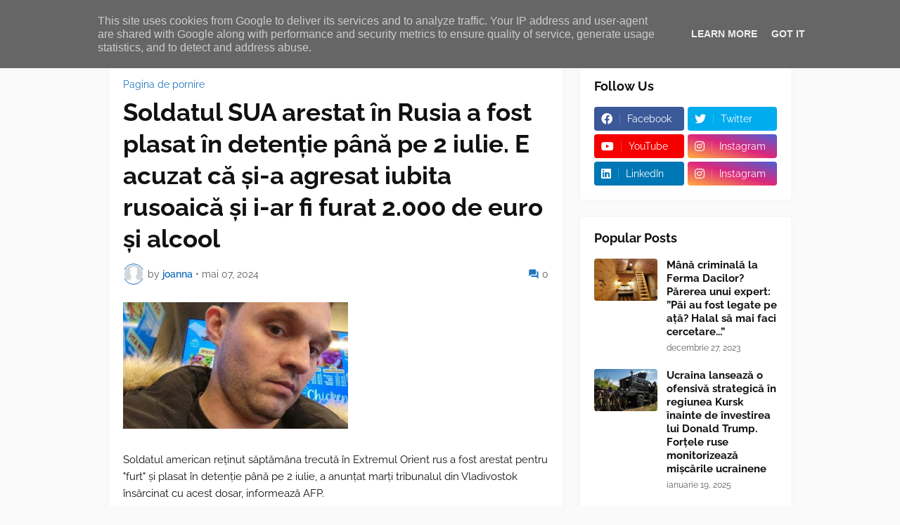

--- FILE ---
content_type: text/html; charset=UTF-8
request_url: http://www.webdash.ro/2024/05/soldatul-sua-arestat-in-rusia-fost.html
body_size: 37693
content:
<!DOCTYPE html>
<html class='ltr' dir='ltr' lang='ro' xmlns='http://www.w3.org/1999/xhtml' xmlns:b='http://www.google.com/2005/gml/b' xmlns:data='http://www.google.com/2005/gml/data' xmlns:expr='http://www.google.com/2005/gml/expr'>
<head>
<meta content='text/html; charset=UTF-8' http-equiv='Content-Type'/>
<meta content='width=device-width, initial-scale=1, minimum-scale=1, maximum-scale=1, user-scalable=yes' name='viewport'/>
<title>Soldatul SUA arestat în Rusia a fost plasat în detenție până pe 2 iulie. E acuzat că și-a agresat iubita rusoaică și i-ar fi furat 2.000 de euro și alcool</title>
<link href='//fonts.gstatic.com' rel='dns-prefetch'/>
<link href='//dnjs.cloudflare.com' rel='dns-prefetch'/>
<link href='//1.bp.blogspot.com' rel='dns-prefetch'/>
<link href='//2.bp.blogspot.com' rel='dns-prefetch'/>
<link href='//3.bp.blogspot.com' rel='dns-prefetch'/>
<link href='//4.bp.blogspot.com' rel='dns-prefetch'/>
<link href='//www.blogger.com' rel='dns-prefetch'/>
<meta content='blogger' name='generator'/>
<link href='http://www.webdash.ro/favicon.ico' rel='icon' type='image/x-icon'/>
<meta content='#1E73BE' name='theme-color'/>
<link href='http://www.webdash.ro/2024/05/soldatul-sua-arestat-in-rusia-fost.html' rel='canonical'/>
<meta content='Soldatul american reţinut săptămâna trecută în Extremul Orient rus a fost arestat pentru &quot;furt&quot; şi plasat în detenţie până pe 2 iulie, a anu...' name='description'/>
<!-- Metadata for Open Graph protocol. See http://ogp.me/. -->
<meta content='ro' property='og:locale'/>
<meta content='article' property='og:type'/>
<meta content='Soldatul SUA arestat în Rusia a fost plasat în detenție până pe 2 iulie. E acuzat că și-a agresat iubita rusoaică și i-ar fi furat 2.000 de euro și alcool' property='og:title'/>
<meta content='http://www.webdash.ro/2024/05/soldatul-sua-arestat-in-rusia-fost.html' property='og:url'/>
<meta content='Soldatul american reţinut săptămâna trecută în Extremul Orient rus a fost arestat pentru &quot;furt&quot; şi plasat în detenţie până pe 2 iulie, a anu...' property='og:description'/>
<meta content='Web by Dash' property='og:site_name'/>
<meta content='https://blogger.googleusercontent.com/img/a/AVvXsEgRrDVbkNMpI3JBJyfpMU7kxJmrKA-_sEe7ShYvp107x4viN1meuCmNF8hcng2jixJCMrobmLAGDZQU-ZxKb2hx2R-cmrKN4TABDOvRm_GaRuZHJd62UWh3Z4G_bk4TvyswjWMKXJ35v2Zw83xhBR14cFznS03ktYB7tquztzbeRKqaqk6600H3Tbz-5qN3=w1600' property='og:image'/>
<meta content='https://blogger.googleusercontent.com/img/a/AVvXsEgRrDVbkNMpI3JBJyfpMU7kxJmrKA-_sEe7ShYvp107x4viN1meuCmNF8hcng2jixJCMrobmLAGDZQU-ZxKb2hx2R-cmrKN4TABDOvRm_GaRuZHJd62UWh3Z4G_bk4TvyswjWMKXJ35v2Zw83xhBR14cFznS03ktYB7tquztzbeRKqaqk6600H3Tbz-5qN3=w1600' name='twitter:image'/>
<meta content='summary_large_image' name='twitter:card'/>
<meta content='Soldatul SUA arestat în Rusia a fost plasat în detenție până pe 2 iulie. E acuzat că și-a agresat iubita rusoaică și i-ar fi furat 2.000 de euro și alcool' name='twitter:title'/>
<meta content='http://www.webdash.ro/2024/05/soldatul-sua-arestat-in-rusia-fost.html' name='twitter:domain'/>
<meta content='Soldatul american reţinut săptămâna trecută în Extremul Orient rus a fost arestat pentru &quot;furt&quot; şi plasat în detenţie până pe 2 iulie, a anu...' name='twitter:description'/>
<link rel="alternate" type="application/atom+xml" title="Web by Dash - Atom" href="http://www.webdash.ro/feeds/posts/default" />
<link rel="alternate" type="application/rss+xml" title="Web by Dash - RSS" href="http://www.webdash.ro/feeds/posts/default?alt=rss" />
<link rel="service.post" type="application/atom+xml" title="Web by Dash - Atom" href="https://www.blogger.com/feeds/265386879335729308/posts/default" />

<link rel="alternate" type="application/atom+xml" title="Web by Dash - Atom" href="http://www.webdash.ro/feeds/309341184776444203/comments/default" />
<!-- Font Awesome Free 5.15.3 -->
<link href='https://cdnjs.cloudflare.com/ajax/libs/font-awesome/5.15.3/css/fontawesome.min.css' rel='stylesheet'/>
<!-- Theme CSS Style -->
<style id='page-skin-1' type='text/css'><!--
/*
-----------------------------------------------
Blogger Template Style
Name:         Starter
Version:      1.0.0 - Free
Author:       Pro Blogger Templates
Author Url:   https://probloggertemplates.com/
-----------------------------------------------*/
/*-- Google Fonts --*/
@font-face{font-family:'Raleway';font-style:italic;font-weight:400;font-display:swap;src:url(https://fonts.gstatic.com/s/raleway/v19/1Ptsg8zYS_SKggPNyCg4QIFqPfE.woff2) format("woff2");unicode-range:U+0460-052F,U+1C80-1C88,U+20B4,U+2DE0-2DFF,U+A640-A69F,U+FE2E-FE2F}
@font-face{font-family:'Raleway';font-style:italic;font-weight:400;font-display:swap;src:url(https://fonts.gstatic.com/s/raleway/v19/1Ptsg8zYS_SKggPNyCg4SYFqPfE.woff2) format("woff2");unicode-range:U+0400-045F,U+0490-0491,U+04B0-04B1,U+2116}
@font-face{font-family:'Raleway';font-style:italic;font-weight:400;font-display:swap;src:url(https://fonts.gstatic.com/s/raleway/v19/1Ptsg8zYS_SKggPNyCg4QoFqPfE.woff2) format("woff2");unicode-range:U+0102-0103,U+0110-0111,U+0128-0129,U+0168-0169,U+01A0-01A1,U+01AF-01B0,U+1EA0-1EF9,U+20AB}
@font-face{font-family:'Raleway';font-style:italic;font-weight:400;font-display:swap;src:url(https://fonts.gstatic.com/s/raleway/v19/1Ptsg8zYS_SKggPNyCg4Q4FqPfE.woff2) format("woff2");unicode-range:U+0100-024F,U+0259,U+1E00-1EFF,U+2020,U+20A0-20AB,U+20AD-20CF,U+2113,U+2C60-2C7F,U+A720-A7FF}
@font-face{font-family:'Raleway';font-style:italic;font-weight:400;font-display:swap;src:url(https://fonts.gstatic.com/s/raleway/v19/1Ptsg8zYS_SKggPNyCg4TYFq.woff2) format("woff2");unicode-range:U+0000-00FF,U+0131,U+0152-0153,U+02BB-02BC,U+02C6,U+02DA,U+02DC,U+2000-206F,U+2074,U+20AC,U+2122,U+2191,U+2193,U+2212,U+2215,U+FEFF,U+FFFD}
@font-face{font-family:'Raleway';font-style:italic;font-weight:500;font-display:swap;src:url(https://fonts.gstatic.com/s/raleway/v19/1Ptsg8zYS_SKggPNyCg4QIFqPfE.woff2) format("woff2");unicode-range:U+0460-052F,U+1C80-1C88,U+20B4,U+2DE0-2DFF,U+A640-A69F,U+FE2E-FE2F}
@font-face{font-family:'Raleway';font-style:italic;font-weight:500;font-display:swap;src:url(https://fonts.gstatic.com/s/raleway/v19/1Ptsg8zYS_SKggPNyCg4SYFqPfE.woff2) format("woff2");unicode-range:U+0400-045F,U+0490-0491,U+04B0-04B1,U+2116}
@font-face{font-family:'Raleway';font-style:italic;font-weight:500;font-display:swap;src:url(https://fonts.gstatic.com/s/raleway/v19/1Ptsg8zYS_SKggPNyCg4QoFqPfE.woff2) format("woff2");unicode-range:U+0102-0103,U+0110-0111,U+0128-0129,U+0168-0169,U+01A0-01A1,U+01AF-01B0,U+1EA0-1EF9,U+20AB}
@font-face{font-family:'Raleway';font-style:italic;font-weight:500;font-display:swap;src:url(https://fonts.gstatic.com/s/raleway/v19/1Ptsg8zYS_SKggPNyCg4Q4FqPfE.woff2) format("woff2");unicode-range:U+0100-024F,U+0259,U+1E00-1EFF,U+2020,U+20A0-20AB,U+20AD-20CF,U+2113,U+2C60-2C7F,U+A720-A7FF}
@font-face{font-family:'Raleway';font-style:italic;font-weight:500;font-display:swap;src:url(https://fonts.gstatic.com/s/raleway/v19/1Ptsg8zYS_SKggPNyCg4TYFq.woff2) format("woff2");unicode-range:U+0000-00FF,U+0131,U+0152-0153,U+02BB-02BC,U+02C6,U+02DA,U+02DC,U+2000-206F,U+2074,U+20AC,U+2122,U+2191,U+2193,U+2212,U+2215,U+FEFF,U+FFFD}
@font-face{font-family:'Raleway';font-style:italic;font-weight:600;font-display:swap;src:url(https://fonts.gstatic.com/s/raleway/v19/1Ptsg8zYS_SKggPNyCg4QIFqPfE.woff2) format("woff2");unicode-range:U+0460-052F,U+1C80-1C88,U+20B4,U+2DE0-2DFF,U+A640-A69F,U+FE2E-FE2F}
@font-face{font-family:'Raleway';font-style:italic;font-weight:600;font-display:swap;src:url(https://fonts.gstatic.com/s/raleway/v19/1Ptsg8zYS_SKggPNyCg4SYFqPfE.woff2) format("woff2");unicode-range:U+0400-045F,U+0490-0491,U+04B0-04B1,U+2116}
@font-face{font-family:'Raleway';font-style:italic;font-weight:600;font-display:swap;src:url(https://fonts.gstatic.com/s/raleway/v19/1Ptsg8zYS_SKggPNyCg4QoFqPfE.woff2) format("woff2");unicode-range:U+0102-0103,U+0110-0111,U+0128-0129,U+0168-0169,U+01A0-01A1,U+01AF-01B0,U+1EA0-1EF9,U+20AB}
@font-face{font-family:'Raleway';font-style:italic;font-weight:600;font-display:swap;src:url(https://fonts.gstatic.com/s/raleway/v19/1Ptsg8zYS_SKggPNyCg4Q4FqPfE.woff2) format("woff2");unicode-range:U+0100-024F,U+0259,U+1E00-1EFF,U+2020,U+20A0-20AB,U+20AD-20CF,U+2113,U+2C60-2C7F,U+A720-A7FF}
@font-face{font-family:'Raleway';font-style:italic;font-weight:600;font-display:swap;src:url(https://fonts.gstatic.com/s/raleway/v19/1Ptsg8zYS_SKggPNyCg4TYFq.woff2) format("woff2");unicode-range:U+0000-00FF,U+0131,U+0152-0153,U+02BB-02BC,U+02C6,U+02DA,U+02DC,U+2000-206F,U+2074,U+20AC,U+2122,U+2191,U+2193,U+2212,U+2215,U+FEFF,U+FFFD}
@font-face{font-family:'Raleway';font-style:italic;font-weight:700;font-display:swap;src:url(https://fonts.gstatic.com/s/raleway/v19/1Ptsg8zYS_SKggPNyCg4QIFqPfE.woff2) format("woff2");unicode-range:U+0460-052F,U+1C80-1C88,U+20B4,U+2DE0-2DFF,U+A640-A69F,U+FE2E-FE2F}
@font-face{font-family:'Raleway';font-style:italic;font-weight:700;font-display:swap;src:url(https://fonts.gstatic.com/s/raleway/v19/1Ptsg8zYS_SKggPNyCg4SYFqPfE.woff2) format("woff2");unicode-range:U+0400-045F,U+0490-0491,U+04B0-04B1,U+2116}
@font-face{font-family:'Raleway';font-style:italic;font-weight:700;font-display:swap;src:url(https://fonts.gstatic.com/s/raleway/v19/1Ptsg8zYS_SKggPNyCg4QoFqPfE.woff2) format("woff2");unicode-range:U+0102-0103,U+0110-0111,U+0128-0129,U+0168-0169,U+01A0-01A1,U+01AF-01B0,U+1EA0-1EF9,U+20AB}
@font-face{font-family:'Raleway';font-style:italic;font-weight:700;font-display:swap;src:url(https://fonts.gstatic.com/s/raleway/v19/1Ptsg8zYS_SKggPNyCg4Q4FqPfE.woff2) format("woff2");unicode-range:U+0100-024F,U+0259,U+1E00-1EFF,U+2020,U+20A0-20AB,U+20AD-20CF,U+2113,U+2C60-2C7F,U+A720-A7FF}
@font-face{font-family:'Raleway';font-style:italic;font-weight:700;font-display:swap;src:url(https://fonts.gstatic.com/s/raleway/v19/1Ptsg8zYS_SKggPNyCg4TYFq.woff2) format("woff2");unicode-range:U+0000-00FF,U+0131,U+0152-0153,U+02BB-02BC,U+02C6,U+02DA,U+02DC,U+2000-206F,U+2074,U+20AC,U+2122,U+2191,U+2193,U+2212,U+2215,U+FEFF,U+FFFD}
@font-face{font-family:'Raleway';font-style:normal;font-weight:400;font-display:swap;src:url(https://fonts.gstatic.com/s/raleway/v19/1Ptug8zYS_SKggPNyCAIT5lu.woff2) format("woff2");unicode-range:U+0460-052F,U+1C80-1C88,U+20B4,U+2DE0-2DFF,U+A640-A69F,U+FE2E-FE2F}
@font-face{font-family:'Raleway';font-style:normal;font-weight:400;font-display:swap;src:url(https://fonts.gstatic.com/s/raleway/v19/1Ptug8zYS_SKggPNyCkIT5lu.woff2) format("woff2");unicode-range:U+0400-045F,U+0490-0491,U+04B0-04B1,U+2116}
@font-face{font-family:'Raleway';font-style:normal;font-weight:400;font-display:swap;src:url(https://fonts.gstatic.com/s/raleway/v19/1Ptug8zYS_SKggPNyCIIT5lu.woff2) format("woff2");unicode-range:U+0102-0103,U+0110-0111,U+0128-0129,U+0168-0169,U+01A0-01A1,U+01AF-01B0,U+1EA0-1EF9,U+20AB}
@font-face{font-family:'Raleway';font-style:normal;font-weight:400;font-display:swap;src:url(https://fonts.gstatic.com/s/raleway/v19/1Ptug8zYS_SKggPNyCMIT5lu.woff2) format("woff2");unicode-range:U+0100-024F,U+0259,U+1E00-1EFF,U+2020,U+20A0-20AB,U+20AD-20CF,U+2113,U+2C60-2C7F,U+A720-A7FF}
@font-face{font-family:'Raleway';font-style:normal;font-weight:400;font-display:swap;src:url(https://fonts.gstatic.com/s/raleway/v19/1Ptug8zYS_SKggPNyC0ITw.woff2) format("woff2");unicode-range:U+0000-00FF,U+0131,U+0152-0153,U+02BB-02BC,U+02C6,U+02DA,U+02DC,U+2000-206F,U+2074,U+20AC,U+2122,U+2191,U+2193,U+2212,U+2215,U+FEFF,U+FFFD}
@font-face{font-family:'Raleway';font-style:normal;font-weight:500;font-display:swap;src:url(https://fonts.gstatic.com/s/raleway/v19/1Ptug8zYS_SKggPNyCAIT5lu.woff2) format("woff2");unicode-range:U+0460-052F,U+1C80-1C88,U+20B4,U+2DE0-2DFF,U+A640-A69F,U+FE2E-FE2F}
@font-face{font-family:'Raleway';font-style:normal;font-weight:500;font-display:swap;src:url(https://fonts.gstatic.com/s/raleway/v19/1Ptug8zYS_SKggPNyCkIT5lu.woff2) format("woff2");unicode-range:U+0400-045F,U+0490-0491,U+04B0-04B1,U+2116}
@font-face{font-family:'Raleway';font-style:normal;font-weight:500;font-display:swap;src:url(https://fonts.gstatic.com/s/raleway/v19/1Ptug8zYS_SKggPNyCIIT5lu.woff2) format("woff2");unicode-range:U+0102-0103,U+0110-0111,U+0128-0129,U+0168-0169,U+01A0-01A1,U+01AF-01B0,U+1EA0-1EF9,U+20AB}
@font-face{font-family:'Raleway';font-style:normal;font-weight:500;font-display:swap;src:url(https://fonts.gstatic.com/s/raleway/v19/1Ptug8zYS_SKggPNyCMIT5lu.woff2) format("woff2");unicode-range:U+0100-024F,U+0259,U+1E00-1EFF,U+2020,U+20A0-20AB,U+20AD-20CF,U+2113,U+2C60-2C7F,U+A720-A7FF}
@font-face{font-family:'Raleway';font-style:normal;font-weight:500;font-display:swap;src:url(https://fonts.gstatic.com/s/raleway/v19/1Ptug8zYS_SKggPNyC0ITw.woff2) format("woff2");unicode-range:U+0000-00FF,U+0131,U+0152-0153,U+02BB-02BC,U+02C6,U+02DA,U+02DC,U+2000-206F,U+2074,U+20AC,U+2122,U+2191,U+2193,U+2212,U+2215,U+FEFF,U+FFFD}
@font-face{font-family:'Raleway';font-style:normal;font-weight:600;font-display:swap;src:url(https://fonts.gstatic.com/s/raleway/v19/1Ptug8zYS_SKggPNyCAIT5lu.woff2) format("woff2");unicode-range:U+0460-052F,U+1C80-1C88,U+20B4,U+2DE0-2DFF,U+A640-A69F,U+FE2E-FE2F}
@font-face{font-family:'Raleway';font-style:normal;font-weight:600;font-display:swap;src:url(https://fonts.gstatic.com/s/raleway/v19/1Ptug8zYS_SKggPNyCkIT5lu.woff2) format("woff2");unicode-range:U+0400-045F,U+0490-0491,U+04B0-04B1,U+2116}
@font-face{font-family:'Raleway';font-style:normal;font-weight:600;font-display:swap;src:url(https://fonts.gstatic.com/s/raleway/v19/1Ptug8zYS_SKggPNyCIIT5lu.woff2) format("woff2");unicode-range:U+0102-0103,U+0110-0111,U+0128-0129,U+0168-0169,U+01A0-01A1,U+01AF-01B0,U+1EA0-1EF9,U+20AB}
@font-face{font-family:'Raleway';font-style:normal;font-weight:600;font-display:swap;src:url(https://fonts.gstatic.com/s/raleway/v19/1Ptug8zYS_SKggPNyCMIT5lu.woff2) format("woff2");unicode-range:U+0100-024F,U+0259,U+1E00-1EFF,U+2020,U+20A0-20AB,U+20AD-20CF,U+2113,U+2C60-2C7F,U+A720-A7FF}
@font-face{font-family:'Raleway';font-style:normal;font-weight:600;font-display:swap;src:url(https://fonts.gstatic.com/s/raleway/v19/1Ptug8zYS_SKggPNyC0ITw.woff2) format("woff2");unicode-range:U+0000-00FF,U+0131,U+0152-0153,U+02BB-02BC,U+02C6,U+02DA,U+02DC,U+2000-206F,U+2074,U+20AC,U+2122,U+2191,U+2193,U+2212,U+2215,U+FEFF,U+FFFD}
@font-face{font-family:'Raleway';font-style:normal;font-weight:700;font-display:swap;src:url(https://fonts.gstatic.com/s/raleway/v19/1Ptug8zYS_SKggPNyCAIT5lu.woff2) format("woff2");unicode-range:U+0460-052F,U+1C80-1C88,U+20B4,U+2DE0-2DFF,U+A640-A69F,U+FE2E-FE2F}
@font-face{font-family:'Raleway';font-style:normal;font-weight:700;font-display:swap;src:url(https://fonts.gstatic.com/s/raleway/v19/1Ptug8zYS_SKggPNyCkIT5lu.woff2) format("woff2");unicode-range:U+0400-045F,U+0490-0491,U+04B0-04B1,U+2116}
@font-face{font-family:'Raleway';font-style:normal;font-weight:700;font-display:swap;src:url(https://fonts.gstatic.com/s/raleway/v19/1Ptug8zYS_SKggPNyCIIT5lu.woff2) format("woff2");unicode-range:U+0102-0103,U+0110-0111,U+0128-0129,U+0168-0169,U+01A0-01A1,U+01AF-01B0,U+1EA0-1EF9,U+20AB}
@font-face{font-family:'Raleway';font-style:normal;font-weight:700;font-display:swap;src:url(https://fonts.gstatic.com/s/raleway/v19/1Ptug8zYS_SKggPNyCMIT5lu.woff2) format("woff2");unicode-range:U+0100-024F,U+0259,U+1E00-1EFF,U+2020,U+20A0-20AB,U+20AD-20CF,U+2113,U+2C60-2C7F,U+A720-A7FF}
@font-face{font-family:'Raleway';font-style:normal;font-weight:700;font-display:swap;src:url(https://fonts.gstatic.com/s/raleway/v19/1Ptug8zYS_SKggPNyC0ITw.woff2) format("woff2");unicode-range:U+0000-00FF,U+0131,U+0152-0153,U+02BB-02BC,U+02C6,U+02DA,U+02DC,U+2000-206F,U+2074,U+20AC,U+2122,U+2191,U+2193,U+2212,U+2215,U+FEFF,U+FFFD}
/*-- Material Icons Font --*/
@font-face{font-family:"Material Icons Round";font-display:swap;font-style:normal;font-weight:400;src:url(https://fonts.gstatic.com/s/materialiconsround/v65/LDItaoyNOAY6Uewc665JcIzCKsKc_M9flwmP.woff2) format("woff2")}.mir{font-family:"Material Icons Round";font-weight:400;font-style:normal;font-size:24px;line-height:1;letter-spacing:normal;text-transform:none;display:inline-block;white-space:nowrap;word-wrap:normal;direction:ltr;-webkit-font-feature-settings:liga;-webkit-font-smoothing:antialiased}
/*-- Font Awesome 5 Brands 5.15.3 --*/
@font-face{font-family:"Font Awesome 5 Brands";font-display:swap;font-style:normal;font-weight:400;src:url(https://cdnjs.cloudflare.com/ajax/libs/font-awesome/5.15.3/webfonts/fa-brands-400.eot);src:url(https://cdnjs.cloudflare.com/ajax/libs/font-awesome/5.15.3/webfonts/fa-brands-400.eot?#iefix) format("embedded-opentype"),url(https://cdnjs.cloudflare.com/ajax/libs/font-awesome/5.15.3/webfonts/fa-brands-400.woff2) format("woff2"),url(https://cdnjs.cloudflare.com/ajax/libs/font-awesome/5.15.3/webfonts/fa-brands-400.woff) format("woff"),url(https://cdnjs.cloudflare.com/ajax/libs/font-awesome/5.15.3/webfonts/fa-brands-400.ttf) format("truetype"),url(https://cdnjs.cloudflare.com/ajax/libs/font-awesome/5.15.3/webfonts/fa-brands-400.svg#fontawesome) format("svg")}.fab{font-family:"Font Awesome 5 Brands";font-weight:400}
/*-- CSS Variables --*/
:root{
--body-font:'Raleway', Arial, sans-serif;
--menu-font:'Raleway', Arial, sans-serif;
--title-font:'Raleway', Arial, sans-serif;
--text-font:'Raleway', Arial, sans-serif;
--body-bg-color:#FAFAFA;
--body-bg:#FAFAFA none repeat fixed top left;
--outer-bg:#FAFAFA;
--main-color:#1E73BE;
--title-color:#111111;
--title-hover-color:#1E73BE;
--meta-color:#595959;
--text-color:#111111;
--header-bg:#FFFFFF;
--header-color:#111111;
--header-hover-color:#1E73BE;
--submenu-bg:#FFFFFF;
--submenu-color:#111111;
--submenu-hover-color:#1E73BE;
--megamenu-bg:#FFFFFF;
--megamenu-color:#111111;
--megamenu-hover-color:#1E73BE;
--megamenu-meta-color:#898989;
--mobilemenu-bg:#FAFAFA;
--mobilemenu-header-bg:#FAFAFA;
--mobilemenu-color:#111111;
--mobilemenu-hover-color:#1E73BE;
--widget-bg:#FFFFFF;
--footer-bg:#FFFFFF;
--footer-color:#111111;
--footer-hover-color:#1E73BE;
--footerbar-bg:#111111;
--footerbar-color:#FFFFFF;
--footerbar-hover-color:#1E73BE;
--button-bg:#1E73BE;
--button-color:#FFFFFF;
--button-hover-bg:#1B67AB;
--button-hover-color:#FFFFFF;
--gray-bg:rgba(155,155,155,0.05);
--avatar-shadow:0px 1px 4px rgba(0,0,0,0.05);
--field-focus:0 0 0 2px #1E73BE20;
--btn-focus:0 0 0 2px #1E73BE20;
--border-color:rgba(155,155,155,0.15);
--radius:4px;
--shadow:0 0 10px rgba(0,0,0,0.03);
}
html.rtl{
--body-font:'Tajawal',Arial,sans-serif;
--menu-font:'Tajawal',Arial,sans-serif;
--title-font:'Tajawal',Arial,sans-serif;
--text-font:'Tajawal',Arial,sans-serif;
}
/*-- Reset CSS --*/
html,body,a,abbr,acronym,address,applet,b,big,blockquote,caption,center,cite,code,dd,del,dfn,div,dl,dt,em,fieldset,font,form,input,button,h1,h2,h3,h4,h5,h6,i,iframe,img,ins,kbd,label,legend,li,object,p,pre,q,s,samp,small,span,strike,strong,sub,sup,table,tbody,td,tfoot,th,thead,tr,tt,u,ul,var{padding:0;margin:0;border:0;outline:none;vertical-align:baseline;background:0 0;text-decoration:none}dl,ul{list-style-position:inside;list-style:none}ul li{list-style:none}caption{text-align:center}img{border:none;position:relative}a,a:visited{text-decoration:none}.clearfix{clear:both}.section,.widget,.widget ul{margin:0;padding:0}a{color:var(--main-color)}a img{border:0}abbr{text-decoration:none}.CSS_LIGHTBOX{z-index:999999!important}.CSS_LIGHTBOX_ATTRIBUTION_INDEX_CONTAINER .CSS_HCONT_CHILDREN_HOLDER > .CSS_LAYOUT_COMPONENT.CSS_HCONT_CHILD:first-child > .CSS_LAYOUT_COMPONENT{opacity:0}.separator a{text-decoration:none!important;clear:none!important;float:none!important;margin-left:0!important;margin-right:0!important}#Navbar1,#navbar-iframe,.widget-item-control,a.quickedit,.home-link,.feed-links{display:none!important}.center{display:table;margin:0 auto;position:relative}.widget > h2,.widget > h3{display:none}.widget iframe,.widget img{max-width:100%}button,input,select,textarea{background:transparent;font-family:var(--body-font);-webkit-appearance:none;-moz-appearance:none;appearance:none;outline:none;border-radius:0}button{cursor:pointer}input[type="search"]::-webkit-search-cancel-button{-webkit-appearance:none}
/*-- Style CSS --*/
*{box-sizing:border-box}
html{position:relative;word-break:break-word;word-wrap:break-word;text-rendering:optimizeLegibility;-webkit-font-smoothing:antialiased;-webkit-text-size-adjust:100%}
body{position:relative;background:var(--body-bg);background-color:var(--body-bg-color);font-family:var(--body-font);font-size:14px;color:var(--text-color);font-weight:400;font-style:normal;line-height:1.4em}
.rtl{direction:rtl}
h1,h2,h3,h4,h5,h6{font-family:var(--title-font);font-weight:700}
a,input,button{transition:all .0s ease}
#outer-wrapper{position:relative;overflow:hidden;width:100%;max-width:100%;background-color:var(--outer-bg);margin:0 auto;padding:0}
.is-boxed #outer-wrapper{width:1020px;max-width:100%;box-shadow:0 0 20px rgba(0,0,0,0.1)}
.is-dark .is-boxed #outer-wrapper{box-shadow:0 0 20px rgba(0,0,0,0.3)}
.container{position:relative}
.row-x1{width:970px;max-width:100%}
.row-x2{width:100%}
.flex-center{display:flex;justify-content:center}
.flex-col{display:flex;flex-direction:column}
.flex-sb{display:flex;justify-content:space-between}
#content-wrapper{float:left;width:100%;overflow:hidden;padding:25px 0}
.is-left #content-wrapper > .container,.rtl .is-right #content-wrapper > .container{flex-direction:row-reverse}
.rtl .is-left #content-wrapper > .container{flex-direction:row}
.theiaStickySidebar:before,.theiaStickySidebar:after{content:'';display:table;clear:both}
#main-wrapper{position:relative;width:calc(100% - 325px)}
.no-sidebar #main-wrapper{width:100%}
#sidebar-wrapper{position:relative;width:300px}
.no-sidebar #sidebar-wrapper{display:none}
.btn{position:relative;border-radius:var(--radius)}
.entry-image-wrap,.author-avatar-wrap,.comments .avatar-image-container{display:block;position:relative;overflow:hidden;background-color:var(--gray-bg);z-index:5;color:transparent}
.entry-image-wrap{border-radius:var(--radius)}
.entry-image,.author-avatar{display:block;position:relative;width:100%;height:100%;background-size:cover;background-position:center center;background-repeat:no-repeat;z-index:1;opacity:0;transition:opacity .35s ease,filter 0s ease}
.entry-image.pbt-lazy,.author-avatar.pbt-lazy{opacity:1}
.entry-image-wrap:hover .entry-image,.cs:hover .entry-image-wrap .entry-image{filter:brightness(1.03)}
.entry-image-wrap.is-video:after{display:flex;position:absolute;content:'\e037';top:50%;right:50%;width:38px;height:27px;background-color:rgba(0,0,0,0.5);font-family:'Material Icons Round';font-size:25px;color:#fff;font-weight:400;align-items:center;justify-content:center;z-index:5;transform:translate(50%,-50%);box-sizing:border-box;padding:0 0 0 1px;margin:0;border-radius:6px;box-shadow:0 1px 3px 0 rgba(0,0,0,0.1)}
.entry-image-wrap.is-video:hover:after,.cs:hover .entry-image-wrap.is-video:after{background-color:#f50000}
.cs .entry-image-wrap.is-video:after{top:15px;right:15px;transform:translate(0)}
.rtl .cs .entry-image-wrap.is-video:after{left:15px;right:unset}
.entry-category{display:flex;width:-moz-fit-content;width:fit-content;height:20px;background-color:var(--main-color);font-size:12px;color:#fff;align-items:center;padding:0 10px;margin:0 0 10px;border-radius:20px}
.entry-title{color:var(--title-color);font-weight:700;line-height:1.3em}
.entry-title a{display:block;color:var(--title-color)}
.entry-title a:hover{color:var(--title-hover-color)}
.entry-meta{display:flex;font-size:12px;color:var(--meta-color);font-weight:400;margin:4px 0 0}
.entry-meta .mi{display:flex}
.entry-meta .mi,.entry-meta .sp{margin:0 4px 0 0}
.rtl .entry-meta .mi,.rtl .entry-meta .sp{margin:0 0 0 4px}
.entry-meta .author-name{color:var(--main-color);font-weight:600}
.excerpt{font-family:var(--text-font);line-height:1.6em}
.before-mask:before{content:'';position:absolute;left:0;right:0;bottom:0;height:100%;background-image:linear-gradient(to bottom,rgba(0,0,0,0) 30%,rgba(0,0,0,0.5));-webkit-backface-visibility:hidden;backface-visibility:hidden;z-index:2;opacity:1;margin:0;transition:opacity .25s ease}
.cs{overflow:hidden}
.entry-info{position:absolute;left:0;bottom:0;width:100%;background:linear-gradient(to bottom,rgba(0,0,0,0),rgba(0,0,0,0.5));overflow:hidden;z-index:10;display:flex;flex-direction:column;padding:16px}
.entry-info .entry-title{color:#fff;text-shadow:0 1px 2px rgba(0,0,0,0.1)}
.entry-info .entry-meta{color:#c5c5c5;text-shadow:0 1px 2px rgba(0,0,0,0.1)}
.entry-info .entry-meta .author-name{color:#d5d5d5;font-weight:400}
.error-msg{display:flex;align-items:center;font-size:14px;color:var(--meta-color);padding:20px 0;font-weight:400}
.error-msg b{font-weight:500}
.loader{position:relative;width:100%;height:100%;overflow:hidden;display:flex;align-items:center;justify-content:center;margin:0}
.loader:after{content:'';display:block;width:30px;height:30px;box-sizing:border-box;margin:0;border:2px solid var(--main-color);border-right-color:var(--border-color);border-radius:100%;animation:spinner .65s infinite linear;transform-origin:center}
@-webkit-keyframes spinner {
0%{-webkit-transform:rotate(0deg);transform:rotate(0deg)}
to{-webkit-transform:rotate(1turn);transform:rotate(1turn)}
}
@keyframes spinner {
0%{-webkit-transform:rotate(0deg);transform:rotate(0deg)}
to{-webkit-transform:rotate(1turn);transform:rotate(1turn)}
}
.social a:before{display:block;font-family:'Font Awesome 5 Brands';font-style:normal;font-weight:400}
.social .rss a:before,.social .share a:before,.social .email a:before,.social .external-link a:before{content:'\e0e5';font-family:'Material Icons Round'}
.social .share a:before{content:'\e80d'}
.social .email a:before{content:'\e0be'}
.social .external-link a:before{content:'\e89e'}
.social-bg .blogger a,.social-bg-hover .blogger a:hover{background-color:#ff5722}
.social-bg .apple a,.social-bg-hover .apple a:hover{background-color:#333}
.social-bg .amazon a,.social-bg-hover .amazon a:hover{background-color:#fe9800}
.social-bg .microsoft a,.social-bg-hover .microsoft a:hover{background-color:#0067B8}
.social-bg .facebook a,.social-bg .facebook-f a,.social-bg-hover .facebook a:hover,.social-bg-hover .facebook-f a:hover{background-color:#3b5999}
.social-bg .twitter a,.social-bg-hover .twitter a:hover{background-color:#00acee}
.social-bg .youtube a,.social-bg-hover .youtube a:hover{background-color:#f50000}
.social-bg .instagram a,.social-bg-hover .instagram a:hover{background:linear-gradient(15deg,#ffb13d,#dd277b,#4d5ed4)}
.social-bg .pinterest a,.social-bg .pinterest-p a,.social-bg-hover .pinterest a:hover,.social-bg-hover .pinterest-p a:hover{background-color:#ca2127}
.social-bg .dribbble a,.social-bg-hover .dribbble a:hover{background-color:#ea4c89}
.social-bg .linkedin a,.social-bg-hover .linkedin a:hover{background-color:#0077b5}
.social-bg .tumblr a,.social-bg-hover .tumblr a:hover{background-color:#365069}
.social-bg .twitch a,.social-bg-hover .twitch a:hover{background-color:#6441a5}
.social-bg .rss a,.social-bg-hover .rss a:hover{background-color:#ffc200}
.social-bg .skype a,.social-bg-hover .skype a:hover{background-color:#00aff0}
.social-bg .stumbleupon a,.social-bg-hover .stumbleupon a:hover{background-color:#eb4823}
.social-bg .vk a,.social-bg-hover .vk a:hover{background-color:#4a76a8}
.social-bg .stack-overflow a,.social-bg-hover .stack-overflow a:hover{background-color:#f48024}
.social-bg .github a,.social-bg-hover .github a:hover{background-color:#24292e}
.social-bg .soundcloud a,.social-bg-hover .soundcloud a:hover{background:linear-gradient(#ff7400,#ff3400)}
.social-bg .behance a,.social-bg-hover .behance a:hover{background-color:#191919}
.social-bg .digg a,.social-bg-hover .digg a:hover{background-color:#1b1a19}
.social-bg .delicious a,.social-bg-hover .delicious a:hover{background-color:#0076e8}
.social-bg .codepen a,.social-bg-hover .codepen a:hover{background-color:#000}
.social-bg .flipboard a,.social-bg-hover .flipboard a:hover{background-color:#f52828}
.social-bg .reddit a,.social-bg-hover .reddit a:hover{background-color:#ff4500}
.social-bg .whatsapp a,.social-bg-hover .whatsapp a:hover{background-color:#3fbb50}
.social-bg .messenger a,.social-bg-hover .messenger a:hover{background-color:#0084ff}
.social-bg .snapchat a,.social-bg-hover .snapchat a:hover{background-color:#ffe700}
.social-bg .telegram a,.social-bg-hover .telegram a:hover{background-color:#179cde}
.social-bg .steam a,.social-bg-hover .steam a:hover{background:linear-gradient(5deg,#0d89bc,#112c5b,#0d1c47)}
.social-bg .discord a,.social-bg-hover .discord a:hover{background-color:#7289da}
.social-bg .quora a,.social-bg-hover .quora a:hover{background-color:#b92b27}
.social-bg .tiktok a,.social-bg-hover .tiktok a:hover{background-color:#fe2c55}
.social-bg .share a,.social-bg-hover .share a:hover{background-color:var(--meta-color)}
.social-bg .email a,.social-bg-hover .email a:hover{background-color:#888}
.social-bg .external-link a,.social-bg-hover .external-link a:hover{background-color:var(--title-color)}
.social-color .blogger a,.social-color-hover .blogger a:hover{color:#ff5722}
.social-color .apple a,.social-color-hover .apple a:hover{color:#333}
.social-color .amazon a,.social-color-hover .amazon a:hover{color:#fe9800}
.social-color .microsoft a,.social-color-hover .microsoft a:hover{color:#0067B8}
.social-color .facebook a,.social-color .facebook-f a,.social-color-hover .facebook a:hover,.social-color-hover .facebook-f a:hover{color:#3b5999}
.social-color .twitter a,.social-color-hover .twitter a:hover{color:#00acee}
.social-color .youtube a,.social-color-hover .youtube a:hover{color:#f50000}
.social-color .instagram a,.social-color-hover .instagram a:hover{color:#dd277b}
.social-color .pinterest a,.social-color .pinterest-p a,.social-color-hover .pinterest a:hover,.social-color-hover .pinterest-p a:hover{color:#ca2127}
.social-color .dribbble a,.social-color-hover .dribbble a:hover{color:#ea4c89}
.social-color .linkedin a,.social-color-hover .linkedin a:hover{color:#0077b5}
.social-color .tumblr a,.social-color-hover .tumblr a:hover{color:#365069}
.social-color .twitch a,.social-color-hover .twitch a:hover{color:#6441a5}
.social-color .rss a,.social-color-hover .rss a:hover{color:#ffc200}
.social-color .skype a,.social-color-hover .skype a:hover{color:#00aff0}
.social-color .stumbleupon a,.social-color-hover .stumbleupon a:hover{color:#eb4823}
.social-color .vk a,.social-color-hover .vk a:hover{color:#4a76a8}
.social-color .stack-overflow a,.social-color-hover .stack-overflow a:hover{color:#f48024}
.social-color .github a,.social-color-hover .github a:hover{color:#24292e}
.social-color .soundcloud a,.social-color-hover .soundcloud a:hover{color:#ff7400}
.social-color .behance a,.social-color-hover .behance a:hover{color:#191919}
.social-color .digg a,.social-color-hover .digg a:hover{color:#1b1a19}
.social-color .delicious a,.social-color-hover .delicious a:hover{color:#0076e8}
.social-color .codepen a,.social-color-hover .codepen a:hover{color:#000}
.social-color .flipboard a,.social-color-hover .flipboard a:hover{color:#f52828}
.social-color .reddit a,.social-color-hover .reddit a:hover{color:#ff4500}
.social-color .whatsapp a,.social-color-hover .whatsapp a:hover{color:#3fbb50}
.social-color .messenger a,.social-color-hover .messenger a:hover{color:#0084ff}
.social-color .snapchat a,.social-color-hover .snapchat a:hover{color:#ffe700}
.social-color .telegram a,.social-color-hover .telegram a:hover{color:#179cde}
.social-color .steam a,.social-color-hover .steam a:hover{color:#112c5b}
.social-color .discord a,.social-color-hover .discord a:hover{color:#7289da}
.social-color .quora a,.social-color-hover .quora a:hover{color:#b92b27}
.social-color .tiktok a,.social-color-hover .tiktok a:hover{color:#fe2c55}
.social-color .share a,.social-color-hover .share a:hover{color:var(--meta-color)}
.social-color .email a,.social-color-hover .email a:hover{color:#888}
.social-color .external-link a,.social-color-hover .external-link a:hover{color:var(--title-color)}
#header-wrapper{float:left;width:100%;z-index:50}
.main-header,.header-inner,.header-header{float:left;width:100%;height:68px;background-color:var(--header-bg)}
.header-inner{background-color:rgba(0,0,0,0)}
.header-header{box-shadow:var(--shadow)}
.header-inner.is-fixed{position:fixed;top:-70px;left:0;width:100%;z-index:990;backface-visibility:hidden;visibility:hidden;opacity:0;transition:all .25s ease}
.header-inner.is-fixed.show{top:0;opacity:1;visibility:visible;margin:0}
.header-inner.is-fixed.show .header-header{box-shadow:0 0 10px rgba(0,0,0,0.1)}
.is-boxed .header-header{float:none;width:1020px;max-width:100%;margin:0 auto;padding:0}
.header-items{position:relative;display:flex;flex-wrap:wrap;justify-content:space-between}
.flex-left{display:flex;align-items:center;z-index:10}
.flex-right{position:absolute;top:0;right:0;z-index:20}
.rtl .flex-right{left:0;right:unset}
.main-logo{display:flex;align-items:center;height:68px;overflow:hidden;margin:0 14px 0 0}
.rtl .main-logo{margin:0 0 0 14px}
.main-logo img{display:block;width:auto;height:auto;max-height:40px}
.main-logo .title{font-size:23px;color:var(--header-color);font-weight:700}
.main-logo .title a{color:var(--header-color)}
.main-logo .title a:hover{color:var(--header-hover-color)}
.main-logo #h1-off{display:none;visibility:hidden}
#starter-free-main-nav{z-index:10}
#starter-free-main-nav .widget,#starter-free-main-nav .widget > .widget-title{display:none}
#starter-free-main-nav .show-menu{display:block}
#starter-free-main-nav ul#starter-free-main-nav-menu{display:flex;flex-wrap:wrap;height:68px}
#starter-free-main-nav ul > li{position:relative;display:flex}
#starter-free-main-nav-menu > li > a{position:relative;display:flex;font-family:var(--menu-font);font-size:14px;color:var(--header-color);font-weight:700;align-items:center;text-transform:uppercase;padding:0 14px}
#starter-free-main-nav-menu > li:hover > a{color:var(--header-hover-color)}
#starter-free-main-nav ul > li > ul,#starter-free-main-nav ul > li > .ul{position:absolute;left:0;top:68px;width:180px;background-color:var(--submenu-bg);z-index:99999;padding:5px 0;backface-visibility:hidden;visibility:hidden;opacity:0;border-radius:var(--radius);box-shadow:0 1px 2px rgba(0,0,0,0.1),0 5px 10px 0 rgba(0,0,0,0.1)}
.rtl #starter-free-main-nav ul > li > ul,.rtl #starter-free-main-nav ul > li > .ul{left:auto;right:0}
#starter-free-main-nav ul > li > ul > li > ul{position:absolute;top:-5px;left:100%;transform:translate3d(-10px,0,0);margin:0}
.rtl #starter-free-main-nav ul > li > ul > li > ul{left:unset;right:100%;transform:translate3d(10px,0,0)}
#starter-free-main-nav ul > li > ul > li{display:block;float:none;position:relative}
.rtl #starter-free-main-nav ul > li > ul > li{float:none}
#starter-free-main-nav ul > li > ul > li a{position:relative;display:block;font-size:14px;color:var(--submenu-color);padding:8px 14px}
#starter-free-main-nav ul > li > ul > li:hover > a{color:var(--submenu-hover-color)}
#starter-free-main-nav ul > li.has-sub > a:after{content:'\e5cf';font-family:'Material Icons Round';font-size:16px;font-weight:400;margin:-4px 0 0 2px}
.rtl #starter-free-main-nav ul > li.has-sub > a:after{margin:-4px 2px 0 0}
#starter-free-main-nav ul > li > ul > li.has-sub > a:after{content:'\e5cc';float:right;margin:0}
.rtl #starter-free-main-nav ul > li > ul > li.has-sub > a:after{content:'\e5cb';float:left;margin:0}
#starter-free-main-nav ul ul,#starter-free-main-nav ul .ul{transition:all 0 ease}
#starter-free-main-nav ul > li:hover > ul,#starter-free-main-nav ul > li:hover > .ul,#starter-free-main-nav ul > li > ul > li:hover > ul{visibility:visible;opacity:1;transform:translate3d(0,0,0);margin:0}
.mobile-menu-toggle{display:none;height:34px;font-size:26px;color:var(--header-color);align-items:center;padding:0 16px}
.mobile-menu-toggle:after{content:'\e5d2';font-family:'Material Icons Round';font-weight:400}
.mobile-menu-toggle:hover{color:var(--header-hover-color)}
.tgl-wrap{height:68px;background-color:var(--header-bg);display:flex;align-items:center;z-index:20}
.tgl-style{width:34px;height:34px;background-color:var(--gray-bg);color:var(--header-color);font-size:24px;display:flex;align-items:center;justify-content:center;z-index:20;border-radius:var(--radius)}
.tgl-style:after{content:'\e8b6';font-family:'Material Icons Round';font-weight:400}
.show-search{transition:opacity .17s ease}
.tgl-style:hover{color:var(--header-hover-color)}
#main-search-wrap{display:none;position:absolute;top:0;right:0;width:100%;height:68px;background-color:var(--header-bg);z-index:25}
.rtl #main-search-wrap{left:0;right:unset}
@-webkit-keyframes showSearch {
0%{width:80%;opacity:0}
100%{width:100%;opacity:1}
}
.main-search{position:relative;float:right;width:100%;height:100%;display:flex;align-items:center;animation:showSearch .17s ease}
.rtl .main-search{float:left}
.main-search .search-form{display:flex;flex:1;height:34px}
.main-search .search-input{width:100%;flex:1;font-family:inherit;font-size:16px;color:var(--header-color);font-weight:400;text-align:left}
.rtl .main-search .search-input{text-align:right}
.main-search .search-input::placeholder{color:var(--header-color);opacity:.65;outline:none}
.main-search .search-close{width:34px;height:34px;background-color:var(--gray-bg);color:var(--header-color);font-size:24px;display:flex;align-items:center;justify-content:center;cursor:pointer;z-index:20;border-radius:var(--radius)}
.main-search .search-close:before{display:block;content:'\e5cd';font-family:'Material Icons Round';font-weight:400}
.main-search .search-close:hover{color:var(--header-hover-color)}
.overlay{visibility:hidden;opacity:0;position:fixed;top:0;left:0;right:0;bottom:0;background-color:rgba(17,17,17,0.3);z-index:1000;-webkit-backdrop-filter:saturate(100%) blur(1px);-ms-backdrop-filter:saturate(100%) blur(1px);-o-backdrop-filter:saturate(100%) blur(1px);backdrop-filter:saturate(100%) blur(1px);margin:0;transition:all .25s ease}
#slide-menu{display:none;position:fixed;width:300px;height:100%;top:0;left:0;bottom:0;background-color:var(--mobilemenu-bg);overflow:hidden;z-index:1010;left:0;-webkit-transform:translateX(-100%);transform:translateX(-100%);visibility:hidden;box-shadow:3px 0 10px rgba(0,0,0,0.1);transition:all .25s ease}
.rtl #slide-menu{left:unset;right:0;-webkit-transform:translateX(100%);transform:translateX(100%)}
.nav-active #slide-menu,.rtl .nav-active #slide-menu{-webkit-transform:translateX(0);transform:translateX(0);visibility:visible}
.slide-menu-header{height:68px;background-color:var(--mobilemenu-header-bg);overflow:hidden;display:flex;align-items:center;justify-content:space-between;box-shadow:0 0 10px rgba(0,0,0,0.1)}
.is-dark .slide-menu-header{box-shadow:var(--shadow)}
.mobile-search{flex:1;padding:0 0 0 20px}
.rtl .mobile-search{padding:0 20px 0 0}
.mobile-search .search-form{display:flex;height:34px;justify-content:space-between;background-color:var(--gray-bg);overflow:hidden;border-radius:var(--radius)}
.mobile-search .search-input{width:100%;flex:1;font-size:14px;color:var(--mobilemenu-color);font-weight:400;padding:0 10px}
.mobile-search .search-input::placeholder{color:var(--mobilemenu-color);opacity:.65}
.mobile-search .search-action{font-size:16px;color:var(--mobilemenu-color);font-weight:400;opacity:.65;padding:0 10px}
.mobile-search .search-action:before{display:block;content:'\e8b6';font-family:'Material Icons Round';font-weight:400}
.mobile-search .search-action:hover{opacity:1}
.hide-mobile-menu{display:flex;height:100%;color:var(--mobilemenu-color);font-size:26px;align-items:center;cursor:pointer;z-index:20;padding:0 15px}
.hide-mobile-menu:before{content:'\e5cd';font-family:'Material Icons Round';font-weight:400}
.hide-mobile-menu:hover{color:var(--mobilemenu-hover-color)}
.slide-menu-flex{display:flex;height:calc(100% - 68px);flex-direction:column;justify-content:space-between;overflow:hidden;overflow-y:auto;-webkit-overflow-scrolling:touch}
.mobile-menu{padding:20px}
.mobile-menu .m-sub{display:none;grid-column:1/3;overflow:hidden}
.mobile-menu ul li a{display:block;font-size:14px;color:var(--mobilemenu-color);font-weight:400;padding:10px 0}
.mobile-menu > ul > li > a{font-family:var(--menu-font);font-weight:700;text-transform:uppercase}
.mobile-menu li.has-sub{display:grid;grid-template-columns:1fr 34px}
.mobile-menu .submenu-toggle{display:block;align-self:center;font-size:24px;color:var(--mobilemenu-color);text-align:right}
.rtl .mobile-menu .submenu-toggle{text-align:left}
.mobile-menu .submenu-toggle:after{content:'\e5cf';font-family:'Material Icons Round';font-weight:400}
.mobile-menu .expanded > .submenu-toggle:after{content:'\e5ce'}
.mobile-menu ul li a:hover,.mobile-menu .submenu-toggle:hover{color:var(--mobilemenu-hover-color)}
.mobile-menu li.has-sub li a{font-size:14px;opacity:.75;padding:10px}
.mobile-menu li.has-sub li li a{padding:10px 20px}
.mm-footer{padding:20px}
.mm-footer .mm-social{margin:0 0 10px}
.mm-footer ul{display:flex;flex-wrap:wrap}
.mm-footer li{margin:0 15px 0 0}
.rtl .mm-footer li{margin:0 0 0 15px}
.mm-footer li:last-child{margin:0}
.mm-footer .mm-menu li{margin-top:5px}
.mm-footer a{display:block;font-size:14px;color:var(--mobilemenu-color)}
.mm-footer .rss a,.mm-footer .email a,.mm-footer .external-link a{font-size:18px}
.mm-footer a:hover{color:var(--mobilemenu-hover-color)}
.title-wrap{display:flex;align-items:center;justify-content:space-between;margin:0 0 20px}
.title-wrap > *{display:flex;align-items:center}
.title-wrap > .title{font-family:var(--title-font);font-size:18px;color:var(--title-color);font-weight:700}
.title-wrap > .has-icon:after{display:inline-block;content:'\e5cc';font-family:'Material Icons Round';font-size:20px;font-weight:400;margin:0 0 -3px -3px}
.rtl .title-wrap > .has-icon:after{content:'\e5cb';margin:0 -3px -3px 0}
#main{float:left;width:100%}
.queryMessage .query-info{display:flex;align-items:center;font-family:var(--title-font);font-size:18px;color:var(--title-color);font-weight:700;margin:0 0 20px}
.no-posts .queryMessage .query-info{margin:0}
.queryMessage .query-info:after{display:inline-block;content:'\e5cc';font-family:'Material Icons Round';font-size:20px;font-weight:400;margin:0 0 -3px -3px}
.rtl .queryMessage .query-info:after{content:'\e5cb';margin:0 -3px -3px 0}
.queryEmpty{display:block;font-size:15px;color:var(--text-color);text-align:center;margin:50px 0}
.index-post{display:flex;flex-direction:column;background-color:var(--widget-bg);padding:20px;margin:0 0 25px;border-radius:var(--radius);box-shadow:var(--shadow)}
.index-post.ad-type{display:block;width:100%;background-color:transparent;padding:0;box-shadow:none}
.index-post-wrap .index-post:last-child{margin:0}
.index-post .entry-header{display:flex;flex-direction:column}
.index-post .entry-title{font-size:28px}
.index-post .entry-meta{flex-wrap:wrap;font-size:13px;margin:13px 0 0}
.index-post .entry-content{display:flex;margin:20px 0 0}
.index-post .entry-image-wrap{width:210px;height:140px;margin:0 20px 0 0}
.rtl .index-post .entry-image-wrap{margin:0 0 0 20px}
.index-post .entry-excerpt{flex:1;font-size:15px;color:var(--text-color)}
.post-animated{-webkit-animation-duration:.5s;animation-duration:.5s}
@keyframes fadeInUp {
from{opacity:0;transform:translate3d(0,10px,0)}
to{opacity:1;transform:translate3d(0,0,0)}
}
.post-fadeInUp{animation-name:fadeInUp}
.item-post-inner{background-color:var(--widget-bg);padding:20px;border-radius:var(--radius);box-shadow:var(--shadow)}
#breadcrumb{display:flex;font-size:14px;color:var(--meta-color);font-weight:400;line-height:1;margin:0 0 10px}
#breadcrumb a{color:var(--meta-color)}
#breadcrumb a.home,#breadcrumb a:hover{color:var(--main-color)}
#breadcrumb .separator:after{content:'\e5cc';font-family:'Material Icons Round';font-size:16px;font-weight:400;font-style:normal;vertical-align:middle}
.rtl #breadcrumb .separator:after{content:'\e5cb'}
.item-post h1.entry-title{font-size:35px;font-weight:700;margin:0}
.item-post .has-meta h1.entry-title{margin-bottom:13px}
.p-eh .entry-meta{flex-wrap:wrap;justify-content:space-between;font-size:14px;margin:0}
.p-eh .entry-meta .align-left,.p-eh .entry-meta .align-right{display:flex;flex-wrap:wrap;align-items:center}
.p-eh .entry-meta .mi,.p-eh .entry-meta .sp{margin:0 4px 0 0}
.rtl .p-eh .entry-meta .mi,.rtl .p-eh .entry-meta .sp{margin:0 0 0 4px}
.p-eh .entry-meta .entry-author{align-items:center}
.p-eh .entry-meta .entry-author:before{display:none}
.p-eh .entry-meta .author-avatar-wrap{overflow:visible;width:30px;height:30px;background-color:var(--widget-bg);padding:1px;margin:0 5px 0 0;border:1px solid var(--main-color);border-radius:100%}
.rtl .p-eh .entry-meta .author-avatar-wrap{margin:0 0 0 5px}
.p-eh .entry-meta .author-avatar-wrap:before{content:'';position:absolute;display:block;top:calc(50% - 6px);left:-1px;width:calc(100% + 2px);height:12px;background-color:var(--widget-bg);z-index:1;margin:0}
.p-eh .entry-meta .author-avatar{z-index:2;border-radius:50%}
.entry-meta .entry-comments-link{display:none;margin:0 0 0 10px}
.rlt .entry-meta .entry-comments-link{margin:0 10px 0 0}
.entry-meta .entry-comments-link:before{display:inline-block;content:'\e8af';font-family:'Material Icons Round';font-size:16px;color:var(--main-color);font-weight:400;margin:0 4px 0 0}
.rtl .entry-meta .entry-comments-link:before{margin:0 0 0 4px}
.entry-meta .entry-comments-link.show{display:flex}
.entry-content-wrap{margin:25px 0 0}
.is-page .entry-content-wrap{margin:20px 0 0}
#post-body{position:relative;float:left;width:100%;font-family:var(--text-font);font-size:15px;color:var(--text-color);line-height:1.6em;padding:0;margin:0}
.post-body p{margin-bottom:25px}
.post-body h1,.post-body h2,.post-body h3,.post-body h4,.post-body h5,.post-body h6{font-size:17px;color:var(--title-color);line-height:1.3em;margin:0 0 20px}
.post-body h1{font-size:26px}
.post-body h2{font-size:23px}
.post-body h3{font-size:20px}
.post-body img{height:auto!important}
blockquote{position:relative;background-color:var(--gray-bg);color:var(--title-color);font-style:normal;padding:20px;margin:0;border-radius:var(--radius)}
blockquote:before{position:absolute;top:0;left:5px;content:'\e244';font-family:'Material Icons Round';font-size:60px;color:var(--title-color);font-style:normal;font-weight:400;line-height:1;opacity:.05;margin:0}
.rtl blockquote:before{left:unset;right:5px}
.post-body .responsive-video-wrap{position:relative;width:100%;padding:0;padding-top:56%}
.post-body .responsive-video-wrap iframe{position:absolute;top:0;left:0;width:100%;height:100%}
.post-body ul{padding:0 0 0 16px;margin:10px 0}
.rtl .post-body ul{padding:0 16px 0 0}
.post-body li{margin:8px 0;padding:0}
.post-body ul li,.post-body ol ul li{list-style:none}
.post-body ul li:before{display:inline-block;content:'\2022';margin:0 5px 0 0}
.rtl .post-body ul li:before{margin:0 0 0 5px}
.post-body ol{counter-reset:pbt;padding:0 0 0 16px;margin:10px 0}
.rtl .post-body ol{padding:0 16px 0 0}
.post-body ol > li{counter-increment:pbt;list-style:none}
.post-body ol > li:before{display:inline-block;content:counters(pbt,'.')'.';margin:0 5px 0 0}
.rtl .post-body ol > li:before{margin:0 0 0 5px}
.post-body u{text-decoration:underline}
.post-body strike{text-decoration:line-through}
.post-body sup{vertical-align:super}
.post-body a{color:var(--main-color)}
.post-body a:hover{text-decoration:underline}
.post-body a.button{display:inline-block;height:34px;background-color:var(--button-bg);font-family:var(--body-font);font-size:15px;color:var(--button-color);font-weight:400;line-height:34px;text-align:center;text-decoration:none;cursor:pointer;padding:0 20px;margin:0 6px 8px 0}
.rtl .post-body a.button{margin:0 0 8px 6px}
.post-body a.colored-button{color:#fff}
.post-body a.button:hover{background-color:var(--button-hover-bg);color:var(--button-hover-color)}
.post-body a.colored-button:hover{background-color:var(--button-hover-bg)!important;color:var(--button-hover-color)!important}
.button:before{display:inline-block;font-family:'Material Icons Round';font-size:16px;font-weight:400;line-height:1;vertical-align:middle;margin:0 6px 0 0}
.rtl .button:before{margin:0 0 0 6px}
.button.preview:before{content:'\e8f4'}
.button.download:before{content:'\f090'}
.button.link:before{content:'\e157'}
.button.cart:before{content:'\e8cc'}
.button.info:before{content:'\e88e'}
.button.share:before{content:'\e80d'}
.button.contact:before{content:'\e0e1'}
.alert-message{display:block;background-color:var(--gray-bg);padding:20px;border:1px solid var(--border-color);border-radius:var(--radius)}
.alert-message.alert-success{background-color:rgba(39,174,96,0.1);color:rgba(39,174,96,1);border-color:rgba(39,174,96,0.1)}
.alert-message.alert-info{background-color:rgba(41,128,185,0.1);color:rgba(41,128,185,1);border-color:rgba(41,128,185,0.1)}
.alert-message.alert-warning{background-color:rgba(243,156,18,0.1);color:rgba(243,156,18,1);border-color:rgba(243,156,18,0.1)}
.alert-message.alert-error{background-color:rgba(231,76,60,0.1);color:rgba(231,76,60,1);border-color:rgba(231,76,60,0.1)}
.alert-message:before{display:inline-block;font-family:'Material Icons Round';font-size:18px;line-height:1;font-weight:400;vertical-align:middle;margin:0 5px 0 0}
.rtl .alert-message:before{margin:0 0 0 5px}
.alert-message.alert-success:before{content:'\e86c'}
.alert-message.alert-info:before{content:'\e88e'}
.alert-message.alert-warning:before{content:'\e000'}
.alert-message.alert-error:before{content:'\e5c9'}
.post-body table{width:100%;overflow-x:auto;text-align:left;margin:0;border-collapse:collapse;border:1px solid var(--border-color)}
.rtl .post-body table{text-align:right}
.post-body table td,.post-body table th{padding:6px 12px;border:1px solid var(--border-color)}
.post-body table thead th{color:var(--title-color);font-weight:700;vertical-align:bottom}
table.tr-caption-container,table.tr-caption-container td,table.tr-caption-container th{line-height:1;padding:0;border:0}
table.tr-caption-container td.tr-caption{font-size:12px;color:var(--meta-color);font-style:italic;padding:6px 0 0}
.post-body .contact-form-widget{display:table;font-family:var(--body-font)}
.post-body .contact-form-widget .cf-s{font-size:15px}
.post-body .contact-form-name{width:calc(50% - 5px)}
.rtl .post-body .contact-form-name{float:right}
.post-body .contact-form-email{float:right;width:calc(50% - 5px)}
.rtl .post-body .contact-form-email{float:left}
.post-body .contact-form-button-submit{font-size:15px}
.post-body pre,pre.code-box{display:block;background-color:var(--gray-bg);font-family:Monospace;font-size:13px;white-space:pre-wrap;line-height:1.4em;padding:20px;border:1px solid var(--border-color);border-radius:var(--radius)}
.post-body .google-auto-placed{margin:25px 0}
.entry-labels{display:flex;flex-wrap:wrap;margin:20px 0 0}
.entry-labels span,.entry-labels a{font-size:14px;color:var(--main-color);font-weight:400;margin:5px 6px 0 0}
.rtl .entry-labels span,.rtl .entry-labels a{margin:5px 0 0 6px}
.entry-labels span{color:var(--title-color);font-weight:700}
.entry-labels a:hover{text-decoration:underline}
.entry-labels a:after{content:',';color:var(--meta-color)}
.entry-labels a:last-child:after{display:none}
.post-share{margin:20px 0 0}
.share-links{display:flex;flex-wrap:wrap;align-items:flex-start}
.share-links li{padding:0 5px 0 0}
.rtl .share-links li{padding:0 0 0 5px}
.share-links li a{display:flex;width:34px;height:34px;font-size:16px;color:#fff;font-weight:400;cursor:pointer;align-items:center;justify-content:center;margin:0 0 5px}
.share-links .email a{font-size:20px}
.share-links .has-span a{width:auto;justify-content:flex-start}
.share-links .has-span a:before{padding:0 10px}
.share-links span{font-size:14px;line-height:1;padding:0 20px 0 10px;border-left:1px solid rgba(255,255,255,0.2)}
.rtl .share-links span{padding:0 10px 0 20px;border-left:0;border-right:1px solid rgba(255,255,255,0.2)}
.share-links li a:hover{opacity:.9}
.share-links .show-hid a{background-color:var(--gray-bg);font-size:28px;color:rgba(155,155,155,0.8)}
.share-links .show-hid a:before{content:'\e145';font-family:'Material Icons Round';font-weight:400}
.post-share .expanded .show-hid a:before{content:'\e15b'}
.share-links .reddit,.share-links .linkedin,.share-links .tumblr,.share-links .telegram{display:none}
.post-share .expanded li[class]{display:inline-block}
.about-author{display:flex;background-color:var(--widget-bg);padding:20px;margin:25px 0 0;border-radius:var(--radius);box-shadow:var(--shadow)}
.about-author .author-avatar-wrap{width:60px;height:60px;margin:0 15px 0 0;border-radius:50%;box-shadow:var(--avatar-shadow)}
.rtl .about-author .author-avatar-wrap{margin:0 0 0 15px}
.about-author .author-title{display:block;font-family:var(--title-font);font-size:18px;color:var(--title-color);font-weight:700;margin:0 0 10px}
.about-author .author-title a{color:var(--title-color)}
.about-author .author-title a:hover{color:var(--title-hover-color)}
.author-description{flex:1}
.author-description .author-text{display:block;font-size:15px}
.author-description .author-text br,.author-description .author-text a{display:none}
ul.author-links{display:flex;flex-wrap:wrap;padding:0}
.author-links li{margin:10px 12px 0 0}
.rtl .author-links li{margin:10px 0 0 12px}
.author-links li a{display:block;font-size:14px;color:var(--text-color);padding:0}
.author-links li.email a,.author-links li.external-link a{font-size:16px}
.author-links li a:hover{opacity:.9}
#starter-free-related-posts{display:none}
#related-wrap{margin:25px 0 0}
.starter-free-related-content .loader{height:200px}
.related-posts{display:grid;grid-template-columns:repeat(3,1fr);grid-gap:20px}
.related-item{display:flex;flex-direction:column;background-color:var(--widget-bg);overflow:hidden;border-radius:var(--radius);box-shadow:var(--shadow)}
.related-item .entry-image-wrap{width:100%;height:134px;border-radius:var(--radius) var(--radius) 0 0}
.related-item .entry-header{padding:15px 20px}
.related-item .entry-title{font-size:15px}
.starter-free-blog-post-comments{display:none;flex-direction:column;margin:25px 0 0}
.starter-free-blog-post-comments.is-visible{display:flex}
.starter-free-blog-post-comments:not(.comments-system-blogger) #comments{background-color:var(--widget-bg);padding:10px 20px;border-radius:var(--radius);box-shadow:var(--shadow)}
.starter-free-blog-post-comments .fb_iframe_widget_fluid_desktop{float:left;display:block!important;width:calc(100% + 16px)!important;max-width:calc(100% + 16px)!important;margin:0 -8px}
.starter-free-blog-post-comments .fb_iframe_widget_fluid_desktop span,.starter-free-blog-post-comments .fb_iframe_widget_fluid_desktop iframe{float:left;display:block!important;width:100%!important}
#disqus_thread,.fb-comments{clear:both;padding:0}
#comments h4#comment-post-message{display:none;float:none}
.comments-system-blogger .comments-title.has-message{margin:0 0 13px}
.comments .comment-content{display:block;font-family:var(--text-font);font-size:15px;color:var(--text-color);line-height:1.6em;margin:10px 0 0}
.comments .comment-content > a:hover{text-decoration:underline}
.comment-thread .comment{position:relative;list-style:none;background-color:var(--widget-bg);padding:20px;margin:25px 0 0;border-radius:var(--radius);box-shadow:var(--shadow)}
.comment-thread .comment .comment{background-color:var(--gray-bg);box-shadow:none}
.comment-thread ol{padding:0;margin:0}
.comment-thread .comment-replies ol{padding:0 0 4px}
.toplevel-thread ol > li:first-child{margin:0}
.toplevel-thread ol > li:first-child > .comment-block{padding-top:0;margin:0;border:0}
.comment-thread ol ol .comment:before{position:absolute;content:'\f060';left:-30px;top:-5px;font-family:'Material Icons Round';font-size:20px;color:var(--border-color);font-weight:400}
.rtl .comment-thread ol ol .comment:before{left:unset;right:-25px;transform:rotate(-180deg)}
.comments .comment-replybox-single iframe{padding:0 0 0 48px}
.rtl .comments .comment-replybox-single iframe{padding:0 48px 0 0}
.comment-thread .avatar-image-container{position:absolute;top:20px;left:20px;width:35px;height:35px;overflow:hidden;border-radius:50%;box-shadow:var(--avatar-shadow)}
.rtl .comment-thread .avatar-image-container{left:auto;right:20px}
.avatar-image-container img{display:block;width:100%;height:100%}
.comments .comment-header{padding:0 0 0 48px}
.rtl .comments .comment-header{padding:0 48px 0 0}
.comments .comment-header .user{display:inline-block;font-family:var(--title-font);font-size:16px;color:var(--title-color);font-style:normal;font-weight:700}
.comments .comment-header .user a{color:var(--title-color)}
.comments .comment-header .user a:hover{color:var(--title-hover-color)}
.comments .comment-header .icon.user{display:none}
.comments .comment-header .icon.blog-author{display:inline-block;font-size:14px;color:var(--main-color);font-weight:400;vertical-align:top;margin:-5px 0 0 4px}
.rtl .comments .comment-header .icon.blog-author{margin:-5px 4px 0 0}
.comments .comment-header .icon.blog-author:before{content:'\ef76';font-family:'Material Icons Round';font-weight:400}
.comments .comment-header .datetime{display:block}
.comment-header .datetime a{font-size:12px;color:var(--meta-color);font-weight:400;padding:0}
.comments .comment-actions{display:block;margin:10px 0 0}
.comments .comment-actions a{display:inline-block;font-size:14px;color:var(--main-color);font-weight:400;font-style:normal;margin:0 15px 0 0}
.rtl .comments .comment-actions a{margin:0 0 0 15px}
.comments .comment-actions a:hover{text-decoration:underline}
.item-control{display:none}
.loadmore.loaded a{display:inline-block;border-bottom:1px solid rgba(155,155,155,.51);text-decoration:none;margin-top:15px}
.comments .continue{display:none}
.comments .comment-replies{padding:0 0 0 48px}
.rtl .comments .comment-replies{padding:0 48px 0 0}
.thread-expanded .thread-count a,.loadmore{display:none}
.comments .footer{float:left;width:100%;font-size:13px;margin:0}
p.comments-message{font-size:14px;color:var(--meta-color);font-style:italic;margin:0 0 15px}
p.comments-message.no-new-comments{padding:0;margin:0;border:0}
p.comments-message > a{color:var(--main-color)}
p.comments-message > a:hover{color:var(--title-color)}
p.comments-message > em{color:#ff3f34;font-style:normal;margin:0 3px}
#comments[data-embed='false'] p.comments-message > i{color:var(--main-color);font-style:normal}
.comment-form > p{display:none}
.comment-content .responsive-video-wrap{position:relative;width:100%;padding:0;padding-top:56%}
.comment-content .responsive-video-wrap iframe{position:absolute;top:0;left:0;width:100%;height:100%}
.comments #top-ce.comment-replybox-thread,.comments.no-comments .comment-form{background-color:var(--widget-bg);padding:10px 20px;margin:25px 0 0;border-radius:var(--radius);box-shadow:var(--shadow)}
.comments.no-comments .comment-form{margin:0}
.comments #top-continue a{float:left;width:100%;height:34px;background-color:var(--button-bg);font-size:14px;color:var(--button-color);font-weight:400;line-height:34px;text-align:center;padding:0;margin:30px 0 0;border-radius:var(--radius)}
.comments #top-continue a:hover{background-color:var(--button-hover-bg);color:var(--button-hover-color)}
.post-nav{display:flex;flex-wrap:wrap;justify-content:space-between;font-size:14px;font-weight:400;margin:25px 0 0}
.post-nav span,.post-nav a{display:flex;align-items:center;color:var(--meta-color)}
.post-nav a:hover{color:var(--main-color)}
.post-nav span{color:var(--meta-color);cursor:no-drop;opacity:.65}
.post-nav .post-nav-link:before,.post-nav .post-nav-link:after{font-family:'Material Icons Round';font-size:16px;line-height:1;font-weight:400}
.post-nav-newer-link:before,.rtl .post-nav-older-link:after{content:'\e5cb'}
.post-nav-older-link:after,.rtl .post-nav-newer-link:before{content:'\e5cc'}
#blog-pager{display:flex;justify-content:center;margin:30px 0 5px}
#blog-pager .load-more{display:flex;height:34px;background-color:var(--button-bg);font-size:15px;color:var(--button-color);align-items:center;padding:0 25px 0 30px}
.rtl #blog-pager .load-more{margin:0 30px 0 25px}
#blog-pager #starter-free-load-more-link:after{content:'\e5cf';display:inline-block;font-family:'Material Icons Round';font-size:20px;font-weight:400;margin:-1px 0 0}
#blog-pager #starter-free-load-more-link:hover{background-color:var(--button-hover-bg);color:var(--button-hover-color)}
#blog-pager #starter-free-load-more-link:focus{box-shadow:var(--btn-focus)}
#blog-pager .no-more.show{display:flex;background-color:var(--gray-bg);color:var(--meta-color);cursor:not-allowed}
#blog-pager .loading,#blog-pager .no-more{display:none}
#blog-pager .loading .loader{height:34px}
.sidebar{position:relative;float:left;width:100%}
.sidebar > .widget{display:flex;flex-direction:column;background-color:var(--widget-bg);padding:20px;margin:0 0 25px;border-radius:var(--radius);box-shadow:var(--shadow)}
.sidebar > .widget:last-child{margin:0}
.sidebar .widget.is-ad{background-color:transparent;padding:0;box-shadow:none}
.sidebar .widget.is-ad > .widget-title{display:none}
.sidebar ul.social-icons{display:grid;grid-template-columns:repeat(2,1fr);grid-gap:5px;margin:0}
.sidebar .social-icons li{display:block;margin:0}
.sidebar .social-icons a{display:flex;height:34px;font-size:16px;color:#fff;align-items:center;font-weight:400}
.sidebar .social-icons .rss a,.sidebar .social-icons .email a,.sidebar .social-icons .external-link a{font-size:18px}
.sidebar .social-icons a:before{padding:0 10px}
.sidebar .social-icons span{font-size:14px;line-height:1;padding:0 10px;border-left:1px solid rgba(255,255,255,0.2)}
.rtl .sidebar .social-icons span{border-left:0;border-right:1px solid rgba(255,255,255,0.2)}
.sidebar .social-icons a:hover{opacity:.9}
.sidebar .loader{height:180px}
.default-items{display:flex;flex-direction:column}
.default-items .cs{height:180px;overflow:hidden;border-radius:var(--radius)}
.default-items .default-inner{position:relative;width:100%;height:100%;display:flex;flex-direction:column}
.default-items .cs .entry-image-wrap{width:100%;height:100%;margin:0}
.default-items .entry-header{display:flex;flex-direction:column}
.default-items .cs .entry-title{font-size:18px}
.default-items .cs .entry-meta{flex-wrap:wrap}
.default-items .ds{display:flex;margin:20px 0 0}
.default-items .ds.item-0{margin:0}
.default-items .ds .entry-image-wrap{width:90px;height:60px;z-index:1;margin:0 13px 0 0}
.rtl .default-items .ds .entry-image-wrap{margin:0 0 0 13px}
.default-items .ds .entry-image-wrap.is-video:after{transform:translate(50%,-50%) scale(.7)}
.default-items .ds .entry-header{flex:1}
.default-items .ds .entry-title{font-size:15px}
.cmm1-items{display:flex;flex-direction:column}
.cmm1-items .cmm1-item{margin:20px 0 0}
.cmm1-items .cmm1-item.item-0{margin:0}
.cmm1-items .entry-inner{display:flex;background-color:var(--gray-bg);padding:15px;border-radius:var(--radius)}
.cmm1-items .entry-image-wrap{width:35px;height:35px;z-index:1;margin:0 13px 0 0;border-radius:50%;box-shadow:var(--avatar-shadow)}
.rtl .cmm1-items .entry-image-wrap{margin:0 0 0 13px}
.cmm1-items .entry-header{flex:1}
.cmm1-items .entry-title{font-size:15px}
.cmm1-items .entry-inner:hover .entry-title{color:var(--title-hover-color)}
.cmm1-items .cmm-snippet{font-size:12px;color:var(--text-color);margin:4px 0 0}
.FeaturedPost .featured-post{display:flex;flex-direction:column}
.featured-post .entry-image-wrap{width:100%;height:168px;z-index:1;margin:0 0 10px}
.featured-post .entry-title{font-size:19px}
.featured-post .entry-meta{flex-wrap:wrap;font-size:13px;margin:6px 0 0}
.list-style li{font-size:14px}
.list-style li a,.text-list li{display:block;color:var(--title-color);padding:8px 0}
.list-style li a.has-count{display:flex;justify-content:space-between}
.list-style li:first-child a,.text-list li:first-child{padding:0 0 8px}
.list-style li:last-child a,.text-list li:last-child{padding:8px 0 0}
.list-style li a:hover{color:var(--title-hover-color)}
.list-style .count-style{display:inline-block;color:var(--main-color)}
.cloud-label ul{display:flex;flex-wrap:wrap;margin:-6px 0 0}
.cloud-label li{margin:6px 5px 0 0}
.rtl .cloud-label li{margin:6px 0 0 5px}
.cloud-label li a{display:flex;height:30px;color:var(--button-bg);font-size:14px;font-weight:400;align-items:center;padding:0 14px;border:1px solid var(--button-bg)}
.cloud-label li a:hover{background-color:var(--button-bg);color:var(--button-color);border-color:var(--button-bg)}
.cloud-label .label-count{display:inline-block;margin:0 0 0 6px}
.rtl .cloud-label .label-count{margin:0 6px 0 0}
.BlogSearch .search-form{display:flex}
.BlogSearch .search-input{width:100%;flex:1;height:34px;font-size:14px;color:var(--text-color);padding:0 15px;border:1px solid var(--border-color);border-radius:var(--radius)}
.is-dark .BlogSearch .search-input{background-color:var(--gray-bg)}
.BlogSearch .search-input::placeholder{color:var(--text-color);opacity:.65}
.BlogSearch .search-input:focus{border-color:var(--main-color);box-shadow:var(--field-focus)}
.BlogSearch .search-action{width:36px;height:34px;background-color:var(--button-bg);font-size:20px;color:var(--button-color);margin:0 0 0 5px;border-radius:var(--radius)}
.rtl .BlogSearch .search-action{margin:0 5px 0 0}
.BlogSearch .search-action:before{display:block;content:'\e8b6';font-family:'Material Icons Round';font-weight:400}
.BlogSearch .search-action:hover{background-color:var(--button-hover-bg);color:var(--button-hover-color)}
.BlogSearch .search-action:focus{box-shadow:var(--btn-focus)}
.Profile ul li{float:left;width:100%;padding:20px 0 0;margin:20px 0 0;border-top:1px solid var(--border-color)}
.Profile ul li:first-child{padding:0;margin:0;border:0}
.Profile .individual,.Profile .team-member{display:flex}
.Profile .profile-img{width:35px;height:35px;background-color:var(--gray-bg);overflow:hidden;color:transparent!important;margin:0 12px 0 0;border-radius:50%;box-shadow:var(--avatar-shadow)}
.rtl .Profile .profile-img{margin:0 0 0 12px}
.Profile .profile-info{flex:1}
.Profile .profile-name{display:block;font-family:var(--title-font);font-size:15px;color:var(--title-color);font-weight:700;margin:0}
.Profile .profile-name:hover{color:var(--title-hover-color)}
.Profile .profile-link{display:block;font-size:12px;color:var(--meta-color);font-weight:400;margin:0}
.Profile .profile-link:hover{color:var(--main-color)}
.Text .widget-content{font-family:var(--text-font);font-size:14px}
.Image .image-caption{font-family:var(--text-font);font-size:14px;margin:6px 0 0}
.contact-form-widget .cf-s{height:34px;font-size:14px;color:var(--text-color);border:1px solid var(--border-color);border-radius:var(--radius)}
.is-dark .contact-form-widget .cf-s{background-color:var(--gray-bg)}
.contact-form-name{float:left;width:100%;padding:0 15px;margin:0 0 10px}
.contact-form-email{float:left;width:100%;padding:0 15px;margin:0 0 10px}
.contact-form-email-message.cf-s{float:left;width:100%;height:auto;resize:vertical;padding:10px 15px;margin:0 0 10px}
.contact-form-widget .cf-s::placeholder{color:var(--text-color);opacity:.9}
.contact-form-widget .cf-s:focus{border-color:var(--main-color);box-shadow:var(--field-focus)}
.contact-form-button-submit{float:left;width:100%;height:34px;background-color:var(--button-bg);font-family:inherit;font-size:14px;color:var(--button-color);font-weight:400;cursor:pointer;padding:0 20px;border:0;border-radius:var(--radius)}
.contact-form-button-submit:hover{background-color:var(--button-hover-bg);color:var(--button-hover-color)}
.contact-form-button-submit:focus{box-shadow:var(--btn-focus)}
.contact-form-widget p{margin:0}
.contact-form-widget .contact-form-error-message-with-border,.contact-form-widget .contact-form-success-message-with-border{float:left;width:100%;background-color:rgba(0,0,0,0);font-size:13px;color:#e74c3c;text-align:left;line-height:1;margin:10px 0 0;border:0}
.contact-form-widget .contact-form-success-message-with-border{color:#27ae60}
.rtl .contact-form-error-message-with-border,.rtl .contact-form-success-message-with-border{text-align:right}
.contact-form-cross{cursor:pointer;margin:0 0 0 3px}
.rtl .contact-form-cross{margin:0 3px 0 0}
.Attribution a{font-size:14px;line-height:17px;display:block}
.Attribution a > svg{float:left;width:16px;height:16px;fill:var(--main-color);margin:0 4px 0 0}
.Attribution a:hover{text-decoration:underline}
.Attribution .copyright{font-size:12px;color:var(--meta-color);padding:0 20px;margin:3px 0 0}
#google_translate_element{position:relative;overflow:hidden}
.Stats .text-counter-wrapper{display:flex;align-items:center;font-size:18px;color:var(--title-color);font-weight:700;text-transform:uppercase;line-height:1;margin:0}
.Stats .text-counter-wrapper:before{content:'\e202';font-family:'Material Icons Round';font-size:24px;color:var(--main-color);font-weight:400;margin:0 4px 0 0}
.rtl .Stats .text-counter-wrapper:before{margin:0 0 0 4px}
.sidebar > .widget.ReportAbuse{display:block;padding:15px 20px;border:1px solid var(--border-color);border-radius:var(--radius)}
.ReportAbuse > h3{display:flex;float:left;width:100%;font-size:14px;font-weight:400;margin:0}
.ReportAbuse > h3:before{content:'\e002';font-family:'Material Icons Round';font-size:18px;color:var(--main-color);margin:0 3px 0 0}
.rtl .ReportAbuse > h3:before{margin:0 0 0 3px}
.ReportAbuse > h3 a:hover{text-decoration:underline}
#footer-wrapper{position:relative;float:left;width:100%;background-color:var(--footer-bg);color:var(--footer-color);box-shadow:var(--shadow)}
#starter-free-about-section{flex-wrap:wrap;padding:30px 0}
.footer-info{flex:1}
.starter-free-about-section .Image{width:calc(100% - 325px);flex-wrap:wrap;align-items:center}
.starter-free-about-section .footer-logo{padding:0 25px 0 0}
.rtl .starter-free-about-section .footer-logo{padding:0 0 0 25px}
.starter-free-about-section .footer-logo img{display:block;width:auto;height:auto;max-height:40px}
.starter-free-about-section .Image .image-caption{font-size:15px;color:var(--footer-color);margin:0}
.starter-free-about-section .Image .image-caption a{color:var(--footer-color)}
.starter-free-about-section .Image .image-caption a:hover{color:var(--footer-hover-color)}
.starter-free-about-section .LinkList{width:300px;display:flex;align-items:center;justify-content:flex-end;margin:0}
.starter-free-about-section ul.social-icons{display:flex;flex-wrap:wrap}
.starter-free-about-section .social-icons li{margin:0 0 0 10px}
.rtl .starter-free-about-section .social-icons li{margin:0 10px 0 0}
.starter-free-about-section .social-icons a{display:flex;width:34px;height:34px;background-color:var(--gray-bg);font-size:16px;color:var(--footer-color);align-items:center;justify-content:center}
.starter-free-about-section .social-icons .rss a,.starter-free-about-section .social-icons .email a,.starter-free-about-section .social-icons .external-link a{font-size:20px}
.starter-free-about-section .social-icons a:hover{color:#fff}
.footer-bar{background-color:var(--footerbar-bg);color:var(--footerbar-color);padding:24px 0}
.footer-bar .footer-copyright{font-size:14px;font-weight:400;margin:0}
.footer-bar .footer-copyright a{color:var(--footerbar-color)}
.footer-bar .footer-copyright a:hover{color:var(--footerbar-hover-color)}
#footer-menu{position:relative;display:block;margin:0}
.footer-menu ul{display:flex;flex-wrap:wrap}
.footer-menu ul li a{font-size:14px;color:var(--footerbar-color);padding:0;margin:0 0 0 25px}
.rtl .footer-menu ul li a{margin:0 25px 0 0}
#footer-menu ul li a:hover{color:var(--footerbar-hover-color)}
#hidden-widgets-wrap,.hidden-widgets{display:none;visibility:hidden}
#back-top{display:none;position:fixed;bottom:20px;right:20px;width:34px;height:34px;background-color:var(--button-bg);cursor:pointer;overflow:hidden;font-size:24px;color:var(--button-color);text-align:center;line-height:34px;z-index:50;margin:0;transition:background .17s ease,color .17s ease}
.rtl #back-top{right:auto;left:20px}
#back-top:before{content:'\e5ce';position:relative;font-family:'Material Icons Round';font-weight:400}
#back-top:hover{background-color:var(--button-hover-bg);color:var(--button-hover-color)}
#back-top:focus{box-shadow:var(--btn-focus)}
.is-error #main-wrapper{width:100%}
.is-error #sidebar-wrapper{display:none}
.errorWrap{color:var(--title-color);text-align:center;padding:60px 0}
.errorWrap h3{font-size:160px;color:var(--title-color);line-height:1;margin:0 0 25px}
.errorWrap h4{font-size:27px;color:var(--title-color);margin:0 0 25px}
.errorWrap p{color:var(--text-color);font-size:15px;margin:0 0 15px}
.errorWrap a{display:inline-block;height:34px;background-color:var(--button-bg);font-size:14px;color:var(--button-color);font-weight:400;line-height:34px;padding:0 30px;margin:15px 0 0;border-radius:var(--radius)}
.errorWrap a:hover{background-color:var(--button-hover-bg);color:var(--button-hover-color)}
.errorWrap a:focus{box-shadow:var(--btn-focus)}
ins.adsbygoogle-noablate[data-anchor-shown="true"]{z-index:990!important}
a.ads-here{display:flex;align-items:center;justify-content:center;height:78px;background-color:var(--widget-bg);font-size:14px;color:var(--meta-color);font-weight:500;font-style:italic;border-radius:var(--radius);box-shadow:var(--shadow)}
.sidebar a.ads-here{height:250px}
a.ads-here:hover{color:var(--main-color)}
.entry-content-wrap a.ads-here{background-color:var(--gray-bg);box-shadow:none}
@media only screen and (max-width: 1020px) {
#outer-wrapper,.is-boxed #outer-wrapper,.is-boxed .header-header{width:100%;max-width:100%;margin:0}
.row-x1{width:100%}
#header-wrapper .container,#header-ads-wrap .container,#content-wrapper .container,#footer-ads-wrap .container,#footer-wrapper .container{padding:0 20px}
#main-wrapper{width:calc(70% - 25px)}
#sidebar-wrapper{width:30%}
}
@media only screen and (max-width: 880px) {
#header-wrapper .container,#header-ads-wrap .container,#content-wrapper .container,#footer-ads-wrap .container,#footer-wrapper .container{padding:0 15px}
#header-wrapper .container{padding:0}
.header-items{flex-wrap:nowrap}
.flex-left,.main-logo{padding:0!important}
.mobile-menu-toggle{display:flex;padding:0 14px}
#starter-free-main-nav{display:none}
#slide-menu,.overlay{display:block}
.nav-active .overlay{visibility:visible;opacity:1}
.flex-right{padding:0 15px}
.flex-right,.rtl .flex-right{position:relative;top:unset;left:unset;right:unset}
.tgl-style:not(.darkmode-toggle){font-size:26px}
#main-search-wrap{padding:0 15px}
#content-wrapper > .container,.is-left #content-wrapper > .container{flex-direction:column!important;justify-content:flex-start}
#main-wrapper,#sidebar-wrapper{width:100%}
#sidebar-wrapper{margin:30px 0 0}
.sidebar ul.social-icons{grid-template-columns:repeat(4,1fr)}
.featured-post .entry-image-wrap{height:200px}
.featured-post .entry-title{font-size:23px}
#starter-free-about-section{flex-wrap:wrap;flex-direction:column}
.starter-free-about-section .Image{width:100%;flex-direction:column;justify-content:center;text-align:center}
.starter-free-about-section .footer-logo{padding:0!important}
.footer-info{text-align:center;margin:20px 0 0}
.starter-free-about-section .LinkList{width:100%;justify-content:center;margin:15px 0 0}
.starter-free-about-section ul.social-icons{justify-content:center}
.starter-free-about-section .social-icons li{margin:10px 5px 0!important}
.footer-bar{height:auto;line-height:inherit;padding:25px 0;margin:0}
.footer-bar .container{flex-direction:column;justify-content:center}
.footer-bar .footer-copyright,#footer-menu{width:100%;text-align:center;margin:0}
#footer-menu{padding:8px 0 0}
.footer-menu ul{justify-content:center}
.footer-menu ul li a{display:block;margin:5px 10px 0!important}
#back-top{right:15px;bottom:15px}
.rtl #back-top{left:15px;right:unset}
.nav-active #back-top{opacity:0!important}
}
@media only screen and (max-width: 680px) {
.header-ads .widget{margin:20px 0 0}
#content-wrapper{padding:20px 0}
#content-wrapper .container{padding:0}
.queryMessage{padding:0 15px}
.index-post{padding:20px 15px;border-radius:0}
.index-post .entry-content{flex-direction:column;margin:20px 0 0}
.index-post .entry-image-wrap{width:100%;height:200px;margin:0 0 15px!important}
.index-post .entry-excerpt{display:-webkit-box;-webkit-line-clamp:3;-webkit-box-orient:vertical;overflow:hidden}
.index-post.ad-type{padding:0 15px}
#blog-pager{padding:0 15px;margin:25px 0 5px}
.item-post-inner{padding:20px 15px;border-radius:0}
.entry-content-wrap{margin:20px 0 0}
.item-post h1.entry-title{font-size:31px}
.post-body table{display:block}
#before-ad .widget{margin:0 0 20px}
#after-ad .widget{margin:20px 0 0}
.entry-labels,.post-share{margin:20px 0 0}
.share-links li:not(.has-span) a{width:40px}
.share-links .twitter span{display:none}
.share-links .twitter.has-span a{width:40px;justify-content:center}
.share-links .twitter.has-span a:before{background-color:transparent;padding:0}
.about-author{padding:20px 15px;margin:20px 0 0;border-radius:0}
#related-wrap{background-color:var(--widget-bg);padding:20px 15px;margin:20px 0 0;box-shadow:var(--shadow)}
.related-posts{grid-template-columns:repeat(2,1fr);grid-gap:20px 15px}
.related-item .entry-image-wrap{height:140px;margin:0 0 10px;border-radius:var(--radius)}
.related-item{border-radius:0;box-shadow:none}
.related-item .entry-header{padding:0}
.starter-free-blog-post-comments{background-color:var(--widget-bg);padding:20px 15px;margin:20px 0 0;box-shadow:var(--shadow)}
.starter-free-blog-post-comments:not(.comments-system-blogger){padding:10px 15px}
.starter-free-blog-post-comments:not(.comments-system-blogger) #comments{padding:0;border-radius:0;box-shadow:none}
.comment-thread .comment{background-color:var(--gray-bg);margin:20px 0 0;box-shadow:none}
.comments #top-ce.comment-replybox-thread,.comments.no-comments .comment-form{background-color:var(--gray-bg);margin:20px 0 0;box-shadow:none}
.comments.no-comments .comment-form{margin:0}
.post-nav{padding:0 15px;margin:20px 0 0}
#sidebar-wrapper{margin:20px 0 0}
.sidebar > .widget{padding:20px 15px;margin:0 0 20px;border-radius:0}
.sidebar .widget.is-ad{padding:0 15px}
.sidebar ul.social-icons{grid-template-columns:repeat(2,1fr)}
.footer-ads .widget{margin:0 0 20px}
.errorWrap{padding:0 15px 30px}
.errorWrap h3{font-size:130px}
.errorWrap h4{line-height:initial}
a.ads-here{height:65px}
.sidebar a.ads-here{height:180px}
}
@media only screen and (max-width: 480px) {
.index-post .entry-title{font-size:27px}
.item-post h1.entry-title{font-size:29px}
.related-item .entry-image-wrap{height:120px}
}
@media only screen and (max-width: 380px) {
.index-post .entry-image-wrap{height:180px}
.item-post h1.entry-title{font-size:27px}
.item-post .entry-meta .align-right{display:none}
.share-links span{display:none}
.share-links .has-span a{width:40px;justify-content:center}
.share-links .has-span a:before{background-color:transparent;padding:0}
.related-item .entry-image-wrap{height:95px}
.related-item .entry-title{font-size:15px}
.featured-post .entry-image-wrap{height:180px}
}
@media only screen and (max-width: 340px) {
#slide-menu{width:100%}
.errorWrap h3{font-size:110px}
.errorWrap h4{font-size:27px}
}

--></style>
<link href='https://www.blogger.com/dyn-css/authorization.css?targetBlogID=265386879335729308&amp;zx=12cae604-9cd9-4b11-b624-9d0c9d7f30b5' media='none' onload='if(media!=&#39;all&#39;)media=&#39;all&#39;' rel='stylesheet'/><noscript><link href='https://www.blogger.com/dyn-css/authorization.css?targetBlogID=265386879335729308&amp;zx=12cae604-9cd9-4b11-b624-9d0c9d7f30b5' rel='stylesheet'/></noscript>
<meta name='google-adsense-platform-account' content='ca-host-pub-1556223355139109'/>
<meta name='google-adsense-platform-domain' content='blogspot.com'/>

<script type="text/javascript" language="javascript">
  // Supply ads personalization default for EEA readers
  // See https://www.blogger.com/go/adspersonalization
  adsbygoogle = window.adsbygoogle || [];
  if (typeof adsbygoogle.requestNonPersonalizedAds === 'undefined') {
    adsbygoogle.requestNonPersonalizedAds = 1;
  }
</script>


</head>
<body class='is-single is-post'>
<!-- Theme Options -->
<div id='theme-options' style='display:none'>
<div class='pbt-panel section' id='pbt-panel' name='Theme Options'><div class='widget Image' data-version='2' id='Image52'>
<script type='text/javascript'>var noThumbnail = "https://blogger.googleusercontent.com/img/b/R29vZ2xl/AVvXsEjoUbPFWP5ZItQ2H2RXVgFRjGz48doIXSbzbtb876dDv8SyXaFvs-cORqKNmAB9q4qlzJdWVSRLgO2lU_Y6nJYgUwI103nqWrZWtF6FZQeHbhxFqDhtLc9Cc3ambdoPOKoRhdYkX8qpwT4/w72-h72-p-k-no-nu/ptb-nth.png";</script>
</div><div class='widget HTML' data-version='2' id='HTML50'>
</div></div>
</div>
<!-- Outer Wrapper -->
<div id='outer-wrapper'>
<!-- Header Wrapper -->
<header id='header-wrapper'>
<div class='main-header'>
<div class='header-inner'>
<div class='header-header flex-center'>
<div class='container row-x1'>
<div class='header-items'>
<div class='flex-left'>
<a class='mobile-menu-toggle' href='#' role='button' title='Menu'></a>
<div class='main-logo section' id='main-logo' name='Header Logo'><div class='widget Image' data-version='2' id='Image50'>
<a class='logo-img' href='http://www.webdash.ro/' rel='home'>
<img alt='Web by Dash' height='80' src='https://blogger.googleusercontent.com/img/b/R29vZ2xl/AVvXsEgu9IMckPRxOPP1RoRsIbRNiLSnejCPt0HASVkjxcYtpBHC4_ABrY1UDEQdvLL9XtAMlL8OAQYMTsYW4pWodXULNiO3iJeYvDg2yI5LxHKqRb1NPpvIgzZsKU7S1hXzLj7VqTROwhgdhys/' title='Web by Dash' width='266'/>
</a>
</div></div>
<div class='starter-free-main-nav section' id='starter-free-main-nav' name='Header Menu'><div class='widget LinkList' data-version='2' id='LinkList200'>
<ul id='starter-free-main-nav-menu' role='menubar'>
<li><a href='/' role='menuitem'>Home</a></li>
<li><a href='#' role='menuitem'>Features</a></li>
<li><a href='#' role='menuitem'>_Featured Posts</a></li>
<li><a href='#' role='menuitem'>_Post Layouts</a></li>
<li><a href='#' role='menuitem'>__Left Sidebar</a></li>
<li><a href='#' role='menuitem'>__Full Width</a></li>
<li><a href='#' role='menuitem'>__Right Sidebar</a></li>
<li><a href='#' role='menuitem'>_Contact Page</a></li>
<li><a href='#' role='menuitem'>_Error Page</a></li>
<li><a href='#' role='menuitem'>_RTL Version</a></li>
<li><a href='#' role='menuitem'>Blogger</a></li>
<li><a href='#' role='menuitem'>Tipography</a></li>
<li><a href='#' role='menuitem'>Shortcodes</a></li>
</ul>
</div></div>
</div>
<div class='flex-right'>
<div class='tgl-wrap'>
<a class='tgl-style show-search' href='#' role='button' title='Căutare'></a>
</div>
</div>
<div id='main-search-wrap'>
<div class='main-search'>
<form action='http://www.webdash.ro/search' class='search-form' target='_top'>
<input aria-label='Căutare' autocomplete='off' class='search-input' name='q' placeholder='Căutare' type='search' value=''/>
<button class='search-close' type='reset' value=''></button>
</form>
</div>
</div>
</div>
</div>
</div>
</div>
</div>
</header>
<!-- Content Wrapper -->
<div class='flex-center' id='content-wrapper'>
<div class='container row-x1 flex-sb'>
<!-- Main Wrapper -->
<main id='main-wrapper'>
<div class='main section' id='main' name='Main Posts'><div class='widget Blog' data-version='2' id='Blog1'>
<div class='blog-posts item-post-wrap flex-col'>
<article class='blog-post hentry item-post flex-col'>
<script type='application/ld+json'>{"@context":"https://schema.org","@type":"BlogPosting","mainEntityOfPage":{"@type":"WebPage","@id":"http://www.webdash.ro/2024/05/soldatul-sua-arestat-in-rusia-fost.html"},"headline":"Soldatul SUA arestat în Rusia a fost plasat în detenție până pe 2 iulie. E acuzat că și-a agresat iubita rusoaică și i-ar fi furat 2.000 de euro și alcool","description":"Soldatul american reţinut săptămâna trecută în Extremul Orient rus a fost arestat pentru \u0026quot;furt\u0026quot; şi plasat în detenţie până pe 2 iu...","datePublished":"2024-05-07T01:13:00-07:00","dateModified":"2024-05-07T01:13:50-07:00","image":{"@type":"ImageObject","url":"https://blogger.googleusercontent.com/img/a/AVvXsEgRrDVbkNMpI3JBJyfpMU7kxJmrKA-_sEe7ShYvp107x4viN1meuCmNF8hcng2jixJCMrobmLAGDZQU-ZxKb2hx2R-cmrKN4TABDOvRm_GaRuZHJd62UWh3Z4G_bk4TvyswjWMKXJ35v2Zw83xhBR14cFznS03ktYB7tquztzbeRKqaqk6600H3Tbz-5qN3=w1200-h675-p-k-no-nu","height":675,"width":1200},"author":{"@type":"Person","name":"joanna"},"publisher":{"@type":"Organization","name":"Blogger","logo":{"@type":"ImageObject","url":"https://lh3.googleusercontent.com/ULB6iBuCeTVvSjjjU1A-O8e9ZpVba6uvyhtiWRti_rBAs9yMYOFBujxriJRZ-A=h60","width":206,"height":60}}}</script>
<div class='item-post-inner flex-col'>
<div class='entry-header p-eh flex-col has-meta'>
<nav id='breadcrumb'><a class='home' href='http://www.webdash.ro/'>Pagina de pornire</a></nav>
<script type='application/ld+json'>{"@context":"http://schema.org","@type":"BreadcrumbList","itemListElement":[{"@type":"ListItem","position":1,"name":"Pagina de pornire","item":"http://www.webdash.ro/"},{"@type":"ListItem","position":2,"name":"Postări","item":"http://www.webdash.ro/search/"},{"@type":"ListItem","position":3,"name":"Soldatul SUA arestat în Rusia a fost plasat în detenție până pe 2 iulie. E acuzat că și-a agresat iubita rusoaică și i-ar fi furat 2.000 de euro și alcool","item":"http://www.webdash.ro/2024/05/soldatul-sua-arestat-in-rusia-fost.html"}]}</script>
<h1 class='entry-title'>Soldatul SUA arestat în Rusia a fost plasat în detenție până pe 2 iulie. E acuzat că și-a agresat iubita rusoaică și i-ar fi furat 2.000 de euro și alcool</h1>
<div class='entry-meta'>
<div class='align-left'>
<span class='entry-author mi'><span class='author-avatar-wrap'><span class='author-avatar' data-image='https://1.bp.blogspot.com/-QN2lgvtYZco/YN3mUSryAVI/AAAAAAAAADs/KrR-etCcvUMcPl06jopTs9pzq59IAXhMQCLcBGAsYHQ/s72-c/avatar.jpg'></span></span><span class='by sp'>by</span><span class='author-name'>joanna</span></span>
<span class='entry-time mi'><span class='sp'>&#8226;</span><time class='published' datetime='2024-05-07T01:13:00-07:00'>mai 07, 2024</time></span>
</div>
<div class='align-right'>
<span class='entry-comments-link'>0</span>
</div>
</div>
</div>
<div class='entry-content-wrap flex-col'>
<div class='post-body entry-content' id='post-body'>
<p class="mobile-photo"><a href="https://blogger.googleusercontent.com/img/a/AVvXsEgRrDVbkNMpI3JBJyfpMU7kxJmrKA-_sEe7ShYvp107x4viN1meuCmNF8hcng2jixJCMrobmLAGDZQU-ZxKb2hx2R-cmrKN4TABDOvRm_GaRuZHJd62UWh3Z4G_bk4TvyswjWMKXJ35v2Zw83xhBR14cFznS03ktYB7tquztzbeRKqaqk6600H3Tbz-5qN3"><img alt="" border="0" id="BLOGGER_PHOTO_ID_7366167988120735778" src="https://blogger.googleusercontent.com/img/a/AVvXsEgRrDVbkNMpI3JBJyfpMU7kxJmrKA-_sEe7ShYvp107x4viN1meuCmNF8hcng2jixJCMrobmLAGDZQU-ZxKb2hx2R-cmrKN4TABDOvRm_GaRuZHJd62UWh3Z4G_bk4TvyswjWMKXJ35v2Zw83xhBR14cFznS03ktYB7tquztzbeRKqaqk6600H3Tbz-5qN3=s320" /></a></p>Soldatul american reţinut săptămâna trecută în Extremul Orient rus a fost arestat pentru &quot;furt&quot; şi plasat în detenţie până pe 2 iulie, a anunţat marţi tribunalul din Vladivostok însărcinat cu acest dosar, informează AFP.<br>  <br>  via ziare actualitate  
</div>
<div class='post-share'>
<ul class='share-links social social-bg'>
<li class='facebook has-span'><a class='fa-facebook btn pbt-window' data-height='500' data-url='https://www.facebook.com/sharer.php?u=http://www.webdash.ro/2024/05/soldatul-sua-arestat-in-rusia-fost.html' data-width='520' href='#' rel='noopener noreferrer' title='Facebook'><span>Facebook</span></a></li>
<li class='twitter has-span'><a class='fa-twitter btn pbt-window' data-height='520' data-url='https://twitter.com/intent/tweet?url=http://www.webdash.ro/2024/05/soldatul-sua-arestat-in-rusia-fost.html&text=Soldatul SUA arestat în Rusia a fost plasat în detenție până pe 2 iulie. E acuzat că și-a agresat iubita rusoaică și i-ar fi furat 2.000 de euro și alcool' data-width='860' href='#' rel='noopener noreferrer' title='Twitter'><span>Twitter</span></a></li>
<li class='whatsapp'><a class='fa-whatsapp btn pbt-window' data-height='520' data-url='https://api.whatsapp.com/send?text=Soldatul SUA arestat în Rusia a fost plasat în detenție până pe 2 iulie. E acuzat că și-a agresat iubita rusoaică și i-ar fi furat 2.000 de euro și alcool | http://www.webdash.ro/2024/05/soldatul-sua-arestat-in-rusia-fost.html' data-width='860' href='#' rel='noopener noreferrer' title='WhatsApp'></a></li>
<li class='pinterest-p'><a class='fa-pinterest-p btn pbt-window' data-height='520' data-url='https://www.pinterest.com/pin/create/button/?url=http://www.webdash.ro/2024/05/soldatul-sua-arestat-in-rusia-fost.html&media=https://blogger.googleusercontent.com/img/a/AVvXsEgRrDVbkNMpI3JBJyfpMU7kxJmrKA-_sEe7ShYvp107x4viN1meuCmNF8hcng2jixJCMrobmLAGDZQU-ZxKb2hx2R-cmrKN4TABDOvRm_GaRuZHJd62UWh3Z4G_bk4TvyswjWMKXJ35v2Zw83xhBR14cFznS03ktYB7tquztzbeRKqaqk6600H3Tbz-5qN3=s320&description=Soldatul SUA arestat în Rusia a fost plasat în detenție până pe 2 iulie. E acuzat că și-a agresat iubita rusoaică și i-ar fi furat 2.000 de euro și alcool' data-width='860' href='#' rel='noopener noreferrer' title='Pinterest'></a></li>
<li class='linkedin'><a class='fa-linkedin-in btn pbt-window' data-height='520' data-url='https://www.linkedin.com/shareArticle?mini=true&url=http://www.webdash.ro/2024/05/soldatul-sua-arestat-in-rusia-fost.html&title=Soldatul SUA arestat în Rusia a fost plasat în detenție până pe 2 iulie. E acuzat că și-a agresat iubita rusoaică și i-ar fi furat 2.000 de euro și alcool' data-width='860' href='#' rel='noopener noreferrer' title='LinkedIn'></a></li>
<li class='reddit'><a class='fa-reddit-alien btn pbt-window' data-height='520' data-url='https://reddit.com/submit?url=http://www.webdash.ro/2024/05/soldatul-sua-arestat-in-rusia-fost.html&title=Soldatul SUA arestat în Rusia a fost plasat în detenție până pe 2 iulie. E acuzat că și-a agresat iubita rusoaică și i-ar fi furat 2.000 de euro și alcool' data-width='860' href='#' rel='noopener noreferrer' title='Reddit'></a></li>
<li class='tumblr'><a class='fa-tumblr btn pbt-window' data-height='520' data-url='https://www.tumblr.com/share/link?url=http://www.webdash.ro/2024/05/soldatul-sua-arestat-in-rusia-fost.html&name=Soldatul SUA arestat în Rusia a fost plasat în detenție până pe 2 iulie. E acuzat că și-a agresat iubita rusoaică și i-ar fi furat 2.000 de euro și alcool' data-width='860' href='#' rel='noopener noreferrer' title='Tumblr'></a></li>
<li class='telegram'><a class='fa-telegram-plane btn pbt-window' data-height='520' data-url='https://telegram.me/share/url?url=http://www.webdash.ro/2024/05/soldatul-sua-arestat-in-rusia-fost.html&text=Soldatul SUA arestat în Rusia a fost plasat în detenție până pe 2 iulie. E acuzat că și-a agresat iubita rusoaică și i-ar fi furat 2.000 de euro și alcool' data-width='860' href='#' rel='noopener noreferrer' title='Telegram'></a></li>
<li class='email'><a class='fa-email btn pbt-window' data-height='500' data-url='mailto:?subject=Soldatul SUA arestat în Rusia a fost plasat în detenție până pe 2 iulie. E acuzat că și-a agresat iubita rusoaică și i-ar fi furat 2.000 de euro și alcool&body=http://www.webdash.ro/2024/05/soldatul-sua-arestat-in-rusia-fost.html' data-width='520' href='#' rel='noopener noreferrer' title='Email'></a></li>
<li class='show-hid'><a class='btn' href='#' rel='nofollow' title='Afișați mai multe'></a></li>
</ul>
</div>
</div>
</div>
<footer class='post-footer flex-col'>
<div id='related-wrap'>
<div class='title-wrap related-title'>
<h3 class='title has-icon'><span class='t-text'>S-ar putea să vă placă aceste postări</span></h3>
</div>
<div class='starter-free-related-content'>
<div class='related-tag' data-id='309341184776444203' data-label='recent'></div>
</div>
</div>
</footer>
</article>
<div class='starter-free-blog-post-comments' data-shortcode='$type={blogger}'>
<a name='comments'></a>
<section class='comments threaded flex-col no-comments' data-embed='true' data-num-comments='0' id='comments'>
<div class='title-wrap comments-title no-message'>
<h3 class='title'>Trimiteți un comentariu</h3></div>
<div class='comment-form'>
<a name='comment-form'></a>
<a href='https://www.blogger.com/comment/frame/265386879335729308?po=309341184776444203&hl=ro&saa=85391&origin=http://www.webdash.ro&skin=soho' id='comment-editor-src' rel='noopener noreferrer' title='Comment Form Link'></a>
<iframe allowtransparency='allowtransparency' class='blogger-iframe-colorize blogger-comment-from-post' frameborder='0' height='90px' id='comment-editor' name='comment-editor' src='' width='100%'></iframe>
<script src='https://www.blogger.com/static/v1/jsbin/2830521187-comment_from_post_iframe.js' type='text/javascript'></script>
<script type='text/javascript'>
          BLOG_CMT_createIframe('https://www.blogger.com/rpc_relay.html');
        </script>
</div>
</section>
</div>
<div class='post-nav'>
<a class='post-nav-link post-nav-newer-link' href='http://www.webdash.ro/2024/05/o-importanta-institutie-britanica.html'>
Mai nouă
</a>
<a class='post-nav-link post-nav-older-link' href='http://www.webdash.ro/2024/05/coloane-cu-sute-de-masini-inmatriculate.html'>
Mai veche
</a>
</div>
</div>
<script type='text/javascript'>
      var pbtMessages = {
      noTitle: "Fără titlu",
      viewAll: "Vedeți-le pe toate",
      postAuthor: true,
      postAuthorLabel: "by",
      postDate: true,
      postDateLabel: "&#8226;"
      }
      </script>
</div></div>
<div class='section' id='starter-free-related-posts' name='Related Posts'><div class='widget HTML' data-shortcode='$title={You might like} $results={3}' data-version='2' id='HTML51'>
</div></div>
</main>
<!-- Sidebar Wrapper -->
<aside id='sidebar-wrapper'>
<div class='sidebar flex-col section' id='sidebar' name='Bara laterală'><div class='widget LinkList' data-version='2' id='LinkList1'>
<div class='widget-title title-wrap'><h3 class='title'>Follow Us</h3></div>
<div class='widget-content'>
<ul class='social-icons social social-bg'>
<li class='facebook link-0'><a alt='facebook' class='fa-facebook btn' href='https://www.facebook.com/probloggertemplates # Facebook' rel='noopener noreferrer' target='_blank' title='facebook'></a></li>
<li class='twitter link-1'><a alt='twitter' class='fa-twitter btn' href='https://twitter.com/probtemplates # Twitter' rel='noopener noreferrer' target='_blank' title='twitter'></a></li>
<li class='youtube link-2'><a alt='youtube' class='fa-youtube btn' href='https://www.youtube.com/probloggertemplates?sub_confirmation=1 # YouTube' rel='noopener noreferrer' target='_blank' title='youtube'></a></li>
<li class='instagram link-3'><a alt='instagram' class='fa-instagram btn' href='https://instagram.com/probloggertemplates # Instagram' rel='noopener noreferrer' target='_blank' title='instagram'></a></li>
<li class='linkedin link-4'><a alt='linkedin' class='fa-linkedin btn' href='https://www.linkedin.com/ # LinkedIn' rel='noopener noreferrer' target='_blank' title='linkedin'></a></li>
<li class='instagram link-5'><a alt='instagram' class='fa-instagram btn' href='https://instagram.com/probloggertemplates # Instagram' rel='noopener noreferrer' target='_blank' title='instagram'></a></li>
</ul>
</div>
</div><div class='widget PopularPosts' data-version='2' id='PopularPosts2'>
<div class='widget-title title-wrap'><h3 class='title'>Popular Posts</h3></div>
<div class='widget-content default-items'>
<div class='default-item ds item-0'>
<a class='entry-image-wrap is-image' href='http://www.webdash.ro/2023/12/mana-criminala-la-ferma-dacilor-parerea.html' title='Mână criminală la Ferma Dacilor? Părerea unui expert: ”Păi au fost legate pe ață? Halal să mai faci cercetare...”'><span class='entry-image' data-image='https://blogger.googleusercontent.com/img/a/AVvXsEjH3AnizW53HPgo__e-gdMdboA7bqrwSUaeu5EqmGJSfZg3Rn8hYaTALd70jnaaPh7befNtK-1RKGXfRe9YXBY-XGBqxBHUe1qc3MkGIkgXMJlP83hbwglmjsFqEgQiGSrZK4U94cxVNpzoVOvsLrdN3Qr_zPw3wpNhUmvVemygWuyggJJmZhjucGS6ohU3=w72-h72-p-k-no-nu'></span>
</a>
<div class='entry-header'>
<h2 class='entry-title'><a href='http://www.webdash.ro/2023/12/mana-criminala-la-ferma-dacilor-parerea.html' title='Mână criminală la Ferma Dacilor? Părerea unui expert: ”Păi au fost legate pe ață? Halal să mai faci cercetare...”'>Mână criminală la Ferma Dacilor? Părerea unui expert: &#8221;Păi au fost legate pe ață? Halal să mai faci cercetare...&#8221;</a></h2>
<div class='entry-meta'><span class='entry-time mi'><time class='published' datetime='2023-12-27T01:18:00-08:00'>decembrie 27, 2023</time></span></div>
</div>
</div>
<div class='default-item ds item-1'>
<a class='entry-image-wrap is-image' href='http://www.webdash.ro/2025/01/ucraina-lanseaza-o-ofensiva-strategica.html' title='Ucraina lansează o ofensivă strategică în regiunea Kursk înainte de învestirea lui Donald Trump. Forțele ruse monitorizează mișcările ucrainene'><span class='entry-image' data-image='https://blogger.googleusercontent.com/img/a/AVvXsEh_1w7z15bmO80axic5sRnr4iXfacz4mBEkvXJm2y3QoE_k5_-GTOh_W7dPSh1ozMzogcIg_igO_SC7BW65aeCbX3b6FmpvXkGedCeqo0yC0CJD2PQvfPMbQcbw6uUIxy16E9vnMrDESpZ97K9irGcREZEL7tIYQJEMIrobxJWUvhmmkXWStyjGw2TAPoFT=w72-h72-p-k-no-nu'></span>
</a>
<div class='entry-header'>
<h2 class='entry-title'><a href='http://www.webdash.ro/2025/01/ucraina-lanseaza-o-ofensiva-strategica.html' title='Ucraina lansează o ofensivă strategică în regiunea Kursk înainte de învestirea lui Donald Trump. Forțele ruse monitorizează mișcările ucrainene'>Ucraina lansează o ofensivă strategică în regiunea Kursk înainte de învestirea lui Donald Trump. Forțele ruse monitorizează mișcările ucrainene</a></h2>
<div class='entry-meta'><span class='entry-time mi'><time class='published' datetime='2025-01-19T02:43:00-08:00'>ianuarie 19, 2025</time></span></div>
</div>
</div>
<div class='default-item ds item-2'>
<a class='entry-image-wrap is-image' href='http://www.webdash.ro/2024/11/opinie-reforma-educatiei-cincea-roata.html' title='Opinie: Reforma Educației, a cincea roată de la căruță'><span class='entry-image' data-image='https://blogger.googleusercontent.com/img/a/AVvXsEh9q1riS1WvR41PdpVr2dZfNI31lH9_FutRj3avAP839q7QThwBh3CO3_jBNIioZj1vnPhqIY3_Bw2Qeo2QgoI_j09Y-pk3nQmopghz9TV6wWFDbwzR7k7exo0FNo5Gey4qkkSOTf1D1hmzytqtQ5ymBN6ofzTWD05Nu74okxccXwTga68s6vzCRSF6aZdA=w72-h72-p-k-no-nu'></span>
</a>
<div class='entry-header'>
<h2 class='entry-title'><a href='http://www.webdash.ro/2024/11/opinie-reforma-educatiei-cincea-roata.html' title='Opinie: Reforma Educației, a cincea roată de la căruță'>Opinie: Reforma Educației, a cincea roată de la căruță</a></h2>
<div class='entry-meta'><span class='entry-time mi'><time class='published' datetime='2024-11-21T00:33:00-08:00'>noiembrie 21, 2024</time></span></div>
</div>
</div>
</div>
</div><div class='widget HTML is-ad' data-version='2' id='HTML2'>
<div class='widget-content'>
<a class="ads-here" href="https://probloggertemplates.com/">Responsive Advertisement</a>
</div>
</div>
</div>
</aside>
</div>
</div>
<!-- Footer Wrapper -->
<footer class='flex-col' id='footer-wrapper'>
<div class='primary-footer flex-center'>
<div class='container row-x1'>
<div class='starter-free-about-section flex-sb section' id='starter-free-about-section' name='About Section'><div class='widget Image flex-sb' data-version='2' id='Image51'>
<a class='footer-logo custom-image' href='http://www.webdash.ro/' rel='home'>
<img alt='Web by Dash' height='80' id='Image51_img' src='https://blogger.googleusercontent.com/img/b/R29vZ2xl/AVvXsEgu9IMckPRxOPP1RoRsIbRNiLSnejCPt0HASVkjxcYtpBHC4_ABrY1UDEQdvLL9XtAMlL8OAQYMTsYW4pWodXULNiO3iJeYvDg2yI5LxHKqRb1NPpvIgzZsKU7S1hXzLj7VqTROwhgdhys/s300-w300/logo.png' width='266'/>
</a>
<div class='footer-info'>
<p class='image-caption excerpt'>Lorem Ipsum is simply dummy text of the printing and typesetting industry. Lorem Ipsum has been the industry's.</p>
</div>
</div><div class='widget LinkList' data-version='2' id='LinkList203'>
<ul class='social-icons social social-bg-hover'>
<li class='facebook link-0'><a alt='facebook' class='fa-facebook btn' href='https://www.facebook.com/probloggertemplates' rel='noopener noreferrer' target='_blank' title='facebook'></a></li>
<li class='twitter link-1'><a alt='twitter' class='fa-twitter btn' href='https://twitter.com/probtemplates' rel='noopener noreferrer' target='_blank' title='twitter'></a></li>
<li class='youtube link-2'><a alt='youtube' class='fa-youtube btn' href='https://www.youtube.com/probloggertemplates?sub_confirmation=1' rel='noopener noreferrer' target='_blank' title='youtube'></a></li>
<li class='pinterest link-3'><a alt='pinterest' class='fa-pinterest btn' href='https://www.pinterest.com/probloggertemplates/' rel='noopener noreferrer' target='_blank' title='pinterest'></a></li>
<li class='rss link-4'><a alt='rss' class='fa-rss btn' href='https://probloggertemplates.com/' rel='noopener noreferrer' target='_blank' title='rss'></a></li>
</ul>
</div></div>
</div>
</div>
<div class='footer-bar flex-center'>
<div class='container row-x1 flex-sb'>
<div class='footer-copyright' id='footer-copyright'>
<span class='copyright-text'>Design by - <a href='https://probloggertemplates.com/' id='probtemplates' title='Pro Blogger Templates'>Pro Blogger Templates</a> | <a href='https://copybloggerthemes.com/' rel='dofollow' target='_blank' title='Blogger Templates'>CopyBloggerThemes.com</a>
</span>
</div>
<div class='footer-menu section' id='footer-menu' name='Footer Menu'><div class='widget LinkList' data-version='2' id='LinkList204'>
<ul class='link-list'>
<li><a href='/'>Home</a></li>
<li><a href='#'>About</a></li>
<li><a href='#'>Contact</a></li>
<li><a href='#'>RTL Version</a></li>
</ul>
</div></div>
</div>
</div>
</footer>
</div>
<!-- Mobile Menu and Back Top -->
<div id='slide-menu'>
<div class='slide-menu-header'>
<div class='mobile-search'>
<form action='http://www.webdash.ro/search' class='search-form' role='search'>
<input autocomplete='off' class='search-input' name='q' placeholder='Căutare' type='search' value=''/>
<button class='search-action' type='submit' value=''></button>
</form>
</div>
<a class='hide-mobile-menu' href='#' role='button'></a>
</div>
<div class='slide-menu-flex'>
<div class='mobile-menu' id='mobile-menu'></div>
<div class='mm-footer'>
<div class='mm-social'></div>
<div class='mm-menu'></div>
</div>
</div>
</div>
<div class='overlay'></div>
<a class='btn' href='#' id='back-top' role='button' title='Back To Top'></a>
<!-- Hidden Widgets -->
<div id='hidden-widgets-wrap' style='display:none'>
<div class='hidden-widgets section' id='hidden-widgets'><div class='widget ContactForm' data-version='2' id='ContactForm1'>
<div class='widget-title'><h3 class='title'>Formular de contact</h3></div>
<div class='widget-content contact-form-widget'>
<form class='contact-form-form' name='contact-form'>
<input ariby='Nume' class='contact-form-name cf-s' id='ContactForm1_contact-form-name' name='name' placeholder='Nume' size='30' type='text' value=''/>
<input ariby='E-mail *' class='contact-form-email cf-s' id='ContactForm1_contact-form-email' name='email' placeholder='E-mail *' size='30' type='text' value=''/>
<textarea ariby='Mesaj *' class='contact-form-email-message cf-s' cols='25' id='ContactForm1_contact-form-email-message' name='email-message' placeholder='Mesaj *' rows='5'></textarea>
<input class='contact-form-button btn contact-form-button-submit' id='ContactForm1_contact-form-submit' type='button' value='Trimiteți'/>
<p class='contact-form-error-message' id='ContactForm1_contact-form-error-message'></p>
<p class='contact-form-success-message' id='ContactForm1_contact-form-success-message'></p>
</form>
</div>
</div></div>
</div>
<!-- Hosted Plugins -->
<script src='https://cdnjs.cloudflare.com/ajax/libs/jquery/3.5.1/jquery.min.js' type='text/javascript'></script>
<!-- Local Plugins -->
<script type='text/javascript'>
//<![CDATA[
/*! Theia Sticky Sidebar | v1.5.0 - https://github.com/WeCodePixels/theia-sticky-sidebar */
!function(i){i.fn.theiaStickySidebar=function(t){var e,o,a,s,n;function d(t,e){return!0===t.initialized||!(i("body").width()<t.minWidth)&&(function(t,e){t.initialized=!0,0===i("#theia-sticky-sidebar-stylesheet-"+t.namespace).length&&i("head").append(i('<style id="theia-sticky-sidebar-stylesheet-'+t.namespace+'">.theiaStickySidebar:after {content: ""; display: table; clear: both;}</style>')),e.each(function(){var e={};if(e.sidebar=i(this),e.options=t||{},e.container=i(e.options.containerSelector),0==e.container.length&&(e.container=e.sidebar.parent()),e.sidebar.parent().css("-webkit-transform","none"),e.sidebar.css({position:e.options.defaultPosition,overflow:"visible","-webkit-box-sizing":"border-box","-moz-box-sizing":"border-box","box-sizing":"border-box"}),e.stickySidebar=e.sidebar.find(".theiaStickySidebar"),0==e.stickySidebar.length){var o=/(?:text|application)\/(?:x-)?(?:javascript|ecmascript)/i;e.sidebar.find("script").filter(function(i,t){return 0===t.type.length||t.type.match(o)}).remove(),e.stickySidebar=i("<div>").addClass("theiaStickySidebar").append(e.sidebar.children()),e.sidebar.append(e.stickySidebar)}e.marginBottom=parseInt(e.sidebar.css("margin-bottom")),e.paddingTop=parseInt(e.sidebar.css("padding-top")),e.paddingBottom=parseInt(e.sidebar.css("padding-bottom"));var a,s,n,d=e.stickySidebar.offset().top,c=e.stickySidebar.outerHeight();function p(){e.fixedScrollTop=0,e.sidebar.css({"min-height":"1px"}),e.stickySidebar.css({position:"static",width:"",transform:"none"})}e.stickySidebar.css("padding-top",1),e.stickySidebar.css("padding-bottom",1),d-=e.stickySidebar.offset().top,c=e.stickySidebar.outerHeight()-c-d,0==d?(e.stickySidebar.css("padding-top",0),e.stickySidebarPaddingTop=0):e.stickySidebarPaddingTop=1,0==c?(e.stickySidebar.css("padding-bottom",0),e.stickySidebarPaddingBottom=0):e.stickySidebarPaddingBottom=1,e.previousScrollTop=null,e.fixedScrollTop=0,p(),e.onScroll=function(e){if(e.stickySidebar.is(":visible"))if(i("body").width()<e.options.minWidth)p();else{if(e.options.disableOnResponsiveLayouts)if(e.sidebar.outerWidth("none"==e.sidebar.css("float"))+50>e.container.width())return void p();var o,a,s=i(document).scrollTop(),n="static";if(s>=e.sidebar.offset().top+(e.paddingTop-e.options.additionalMarginTop)){var d,c=e.paddingTop+t.additionalMarginTop,b=e.paddingBottom+e.marginBottom+t.additionalMarginBottom,l=e.sidebar.offset().top,h=e.sidebar.offset().top+(o=e.container,a=o.height(),o.children().each(function(){a=Math.max(a,i(this).height())}),a),f=0+t.additionalMarginTop;d=e.stickySidebar.outerHeight()+c+b<i(window).height()?f+e.stickySidebar.outerHeight():i(window).height()-e.marginBottom-e.paddingBottom-t.additionalMarginBottom;var g=l-s+e.paddingTop,S=h-s-e.paddingBottom-e.marginBottom,m=e.stickySidebar.offset().top-s,y=e.previousScrollTop-s;"fixed"==e.stickySidebar.css("position")&&"modern"==e.options.sidebarBehavior&&(m+=y),"stick-to-top"==e.options.sidebarBehavior&&(m=t.additionalMarginTop),"stick-to-bottom"==e.options.sidebarBehavior&&(m=d-e.stickySidebar.outerHeight()),m=0<y?Math.min(m,f):Math.max(m,d-e.stickySidebar.outerHeight()),m=Math.max(m,g),m=Math.min(m,S-e.stickySidebar.outerHeight());var u=e.container.height()==e.stickySidebar.outerHeight();n=!u&&m==f||!u&&m==d-e.stickySidebar.outerHeight()?"fixed":s+m-e.sidebar.offset().top-e.paddingTop<=t.additionalMarginTop?"static":"absolute"}if("fixed"==n){var k=i(document).scrollLeft();e.stickySidebar.css({position:"fixed",width:r(e.stickySidebar)+"px",transform:"translateY("+m+"px)",left:e.sidebar.offset().left+parseInt(e.sidebar.css("padding-left"))-k+"px",top:"0px"})}else if("absolute"==n){var v={};"absolute"!=e.stickySidebar.css("position")&&(v.position="absolute",v.transform="translateY("+(s+m-e.sidebar.offset().top-e.stickySidebarPaddingTop-e.stickySidebarPaddingBottom)+"px)",v.top="0px"),v.width=r(e.stickySidebar)+"px",v.left="",e.stickySidebar.css(v)}else"static"==n&&p();"static"!=n&&1==e.options.updateSidebarHeight&&e.sidebar.css({"min-height":e.stickySidebar.outerHeight()+e.stickySidebar.offset().top-e.sidebar.offset().top+e.paddingBottom}),e.previousScrollTop=s}},e.onScroll(e),i(document).on("scroll."+e.options.namespace,(a=e,function(){a.onScroll(a)})),i(window).on("resize."+e.options.namespace,(s=e,function(){s.stickySidebar.css({position:"static"}),s.onScroll(s)})),"undefined"!=typeof ResizeSensor&&new ResizeSensor(e.stickySidebar[0],(n=e,function(){n.onScroll(n)}))})}(t,e),!0)}function r(i){var t;try{t=i[0].getBoundingClientRect().width}catch(i){}return void 0===t&&(t=i.width()),t}return(t=i.extend({containerSelector:"",additionalMarginTop:0,additionalMarginBottom:0,updateSidebarHeight:!0,minWidth:0,disableOnResponsiveLayouts:!0,sidebarBehavior:"modern",defaultPosition:"relative",namespace:"TSS"},t)).additionalMarginTop=parseInt(t.additionalMarginTop)||0,t.additionalMarginBottom=parseInt(t.additionalMarginBottom)||0,d(e=t,this)||(console.log("TSS: Body width smaller than options.minWidth. Init is delayed."),i(document).on("scroll."+e.namespace,(s=e,n=this,function(t){d(s,n)&&i(this).unbind(t)})),i(window).on("resize."+e.namespace,(o=e,a=this,function(t){d(o,a)&&i(this).unbind(t)}))),this}}(jQuery);

/*! pbtMenu by Pro Blogger Templates | v1.0.0 - https://probloggertemplates.com/ */
!function(a){a.fn.pbtMenu=function(){return this.each(function(){var $t=a(this),b=$t.find('.LinkList ul > li').children('a'),c=b.length;for(var i=0;i<c;i++){var d=b.eq(i),h=d.text();if(h.charAt(0)!=='_'){var e=b.eq(i+1),j=e.text();if(j.charAt(0)==='_'){var m=d.parent();m.append('<ul class="sub-menu m-sub"/>');}}if(h.charAt(0)==='_'){d.text(h.replace('_',''));d.parent().appendTo(m.children('.sub-menu'));}}for(var i=0;i<c;i++){var f=b.eq(i),k=f.text();if(k.charAt(0)!=='_'){var g=b.eq(i+1),l=g.text();if(l.charAt(0)==='_'){var n=f.parent();n.append('<ul class="sub-menu2 m-sub"/>');}}if(k.charAt(0)==='_'){f.text(k.replace('_',''));f.parent().appendTo(n.children('.sub-menu2'));}}$t.find('.LinkList ul li ul').parent('li').addClass('has-sub');});}}(jQuery);

/*! pbtThumb by Pro Blogger Templates | v1.3.0 - https://probloggertemplates.com */
!function(o){o.fn.pbtThumb=function(n){return n=o.extend({onScroll:!0},n),this.each(function(t,c,e){var r=o(this),l=o(window),a=r.data("image"),h="w"+Math.round(r.width()+r.width()/10)+"-h"+Math.round(r.height()+r.height()/10)+"-p-k-no-nu";function s(){var o=new Image;o.onload=function(){r.attr("style","background-image:url("+this.src+")").addClass("pbt-lazy")},o.src=t}a.match("resources.blogblog.com")&&(a="undefined"!=typeof noThumbnail?noThumbnail:"https://blogger.googleusercontent.com/img/b/R29vZ2xl/AVvXsEjoUbPFWP5ZItQ2H2RXVgFRjGz48doIXSbzbtb876dDv8SyXaFvs-cORqKNmAB9q4qlzJdWVSRLgO2lU_Y6nJYgUwI103nqWrZWtF6FZQeHbhxFqDhtLc9Cc3ambdoPOKoRhdYkX8qpwT4/s72-c/ptb-nth.png"),a.match("blogger.googleusercontent.com")&&a.match("=")&&(e=a.split("="),a=e[1]&&""!=e[1].trim()?e[0]+"=w72-h72-p-k-no-nu":a),a.match("blogger.googleusercontent.com")&&!a.match("=")&&(a+="=w72-h72-p-k-no-nu"),t=a.match("/s72-c")?a.replace("/s72-c","/"+h):a.match("/w72-h")?a.replace("/w72-h72-p-k-no-nu","/"+h):a.match("=w72-h")?a.replace("=w72-h72-p-k-no-nu","="+h):a,1==n.onScroll?l.on("load resize scroll",function o(){l.scrollTop()+l.height()>=r.offset().top&&(l.off("load resize scroll",o),s())}).trigger("scroll"):l.on("load",function o(){l.off("load",o),s()}).trigger("load")})}}(jQuery);

/*! jQuery replaceText | v1.1.0 - https://benalman.com/projects/jquery-replacetext-plugin/ */
!function(e){e.fn.replaceText=function(n,t,i){return this.each(function(){var o,r,l=this.firstChild,u=[];if(l)do{3===l.nodeType&&(r=(o=l.nodeValue).replace(n,t))!==o&&(!i&&/</.test(r)?(e(l).before(r),u.push(l)):l.nodeValue=r)}while(l=l.nextSibling);u.length&&e(u).remove()})}}(jQuery);
//]]>
</script>
<!-- Theme Scripts -->
<script type='text/javascript'>
//<![CDATA[
var _$_pbt3=["\x50\x20\x61\x24\x66\x3D\x5B\x22\x5C\x32\x6C\x22\x2C\x22\x5C\x68\x5C\x72\x5C\x6C\x5C\x6B\x5C\x64\x22\x2C\x22\x5C\x6C\x5C\x63\x5C\x6D\x5C\x44\x5C\x64\x5C\x45\x22\x2C\x22\x5C\x49\x22\x2C\x22\x5C\x64\x5C\x6A\x5C\x6B\x5C\x6F\x22\x2C\x22\x5C\x6F\x5C\x65\x5C\x64\x5C\x71\x5C\x45\x22\x2C\x22\x5C\x4D\x5C\x68\x5C\x72\x5C\x65\x5C\x6D\x5C\x75\x5C\x71\x5C\x6C\x5C\x65\x5C\x68\x5C\x68\x5C\x49\x5C\x41\x5C\x63\x5C\x6A\x5C\x6A\x5C\x69\x5C\x6A\x5C\x6E\x5C\x6F\x5C\x68\x5C\x44\x5C\x41\x5C\x4A\x5C\x4D\x5C\x7A\x5C\x4A\x5C\x32\x6A\x5C\x6A\x5C\x6A\x5C\x69\x5C\x6A\x5C\x5A\x5C\x4D\x5C\x46\x5C\x7A\x5C\x4A\x5C\x32\x76\x5C\x6D\x5C\x7A\x5C\x68\x5C\x72\x5C\x31\x63\x5C\x32\x62\x5C\x69\x5C\x75\x5C\x33\x6A\x5C\x63\x5C\x68\x5C\x79\x5C\x6C\x5C\x64\x5C\x68\x5C\x75\x5C\x32\x79\x5C\x69\x5C\x79\x5C\x6D\x5C\x78\x5C\x4D\x5C\x46\x5C\x68\x5C\x72\x5C\x65\x5C\x6D\x5C\x4A\x22\x2C\x22\x5C\x4D\x5C\x78\x5C\x6B\x5C\x4B\x5C\x75\x5C\x71\x5C\x6C\x5C\x65\x5C\x68\x5C\x68\x5C\x49\x5C\x41\x5C\x6C\x5C\x69\x5C\x65\x5C\x78\x5C\x63\x5C\x6A\x5C\x41\x5C\x4A\x5C\x4D\x5C\x46\x5C\x78\x5C\x6B\x5C\x4B\x5C\x4A\x22\x2C\x22\x5C\x46\x5C\x48\x5C\x63\x5C\x63\x5C\x78\x5C\x68\x5C\x46\x5C\x72\x5C\x69\x5C\x68\x5C\x64\x5C\x68\x5C\x46\x5C\x78\x5C\x63\x5C\x48\x5C\x65\x5C\x79\x5C\x6C\x5C\x64\x5C\x32\x58\x5C\x65\x5C\x6C\x5C\x64\x5C\x49\x5C\x31\x76\x5C\x68\x5C\x69\x5C\x6D\x5C\x32\x76\x5C\x6F\x5C\x65\x5C\x55\x5C\x6E\x5C\x6A\x5C\x63\x5C\x68\x5C\x79\x5C\x6C\x5C\x64\x5C\x68\x5C\x49\x22\x2C\x22\x5C\x6A\x5C\x63\x5C\x71\x5C\x63\x5C\x6D\x5C\x64\x22\x2C\x22\x5C\x71\x5C\x69\x5C\x6F\x5C\x6F\x5C\x63\x5C\x6D\x5C\x64\x5C\x68\x22\x2C\x22\x5C\x46\x5C\x48\x5C\x63\x5C\x63\x5C\x78\x5C\x68\x5C\x46\x5C\x71\x5C\x69\x5C\x6F\x5C\x6F\x5C\x63\x5C\x6D\x5C\x64\x5C\x68\x5C\x46\x5C\x78\x5C\x63\x5C\x48\x5C\x65\x5C\x79\x5C\x6C\x5C\x64\x5C\x32\x58\x5C\x65\x5C\x6C\x5C\x64\x5C\x49\x5C\x31\x76\x5C\x68\x5C\x69\x5C\x6D\x5C\x32\x76\x5C\x6F\x5C\x65\x5C\x55\x5C\x6E\x5C\x6A\x5C\x63\x5C\x68\x5C\x79\x5C\x6C\x5C\x64\x5C\x68\x5C\x49\x22\x2C\x22\x5C\x46\x5C\x48\x5C\x63\x5C\x63\x5C\x78\x5C\x68\x5C\x46\x5C\x72\x5C\x69\x5C\x68\x5C\x64\x5C\x68\x5C\x46\x5C\x78\x5C\x63\x5C\x48\x5C\x65\x5C\x79\x5C\x6C\x5C\x64\x5C\x46\x5C\x6E\x5C\x46\x22\x2C\x22\x5C\x32\x58\x5C\x65\x5C\x6C\x5C\x64\x5C\x49\x5C\x31\x76\x5C\x68\x5C\x69\x5C\x6D\x5C\x32\x76\x5C\x6F\x5C\x65\x5C\x55\x5C\x6E\x5C\x6A\x5C\x63\x5C\x68\x5C\x79\x5C\x6C\x5C\x64\x5C\x68\x5C\x49\x22\x2C\x22\x5C\x32\x6C\x5C\x64\x22\x2C\x22\x5C\x6B\x5C\x78\x22\x2C\x22\x5C\x72\x5C\x69\x5C\x72\x22\x2C\x22\x5C\x6E\x22\x2C\x22\x22\x2C\x22\x5C\x6C\x5C\x6B\x5C\x6D\x5C\x59\x22\x2C\x22\x5C\x65\x5C\x6C\x5C\x64\x5C\x63\x5C\x6A\x5C\x6D\x5C\x65\x5C\x64\x5C\x63\x22\x2C\x22\x5C\x6A\x5C\x63\x5C\x6C\x22\x2C\x22\x5C\x45\x5C\x6A\x5C\x63\x5C\x48\x22\x2C\x22\x5C\x64\x5C\x6B\x5C\x64\x5C\x6C\x5C\x63\x22\x2C\x22\x5C\x6D\x5C\x69\x5C\x31\x73\x5C\x6B\x5C\x64\x5C\x6C\x5C\x63\x22\x2C\x22\x5C\x72\x5C\x69\x5C\x68\x5C\x64\x5C\x31\x66\x5C\x79\x5C\x64\x5C\x45\x5C\x69\x5C\x6A\x5C\x31\x4F\x5C\x65\x5C\x7A\x5C\x63\x5C\x6C\x22\x2C\x22\x5C\x4D\x5C\x68\x5C\x72\x5C\x65\x5C\x6D\x5C\x75\x5C\x71\x5C\x6C\x5C\x65\x5C\x68\x5C\x68\x5C\x49\x5C\x41\x5C\x68\x5C\x72\x5C\x41\x5C\x4A\x22\x2C\x22\x5C\x4D\x5C\x46\x5C\x68\x5C\x72\x5C\x65\x5C\x6D\x5C\x4A\x22\x2C\x22\x5C\x72\x5C\x69\x5C\x68\x5C\x64\x5C\x31\x66\x5C\x79\x5C\x64\x5C\x45\x5C\x69\x5C\x6A\x22\x2C\x22\x5C\x4D\x5C\x68\x5C\x72\x5C\x65\x5C\x6D\x5C\x75\x5C\x71\x5C\x6C\x5C\x65\x5C\x68\x5C\x68\x5C\x49\x5C\x41\x5C\x63\x5C\x6D\x5C\x64\x5C\x6A\x5C\x4E\x5C\x6E\x5C\x65\x5C\x79\x5C\x64\x5C\x45\x5C\x69\x5C\x6A\x5C\x75\x5C\x6F\x5C\x6B\x5C\x41\x5C\x4A\x22\x2C\x22\x5C\x4D\x5C\x68\x5C\x72\x5C\x65\x5C\x6D\x5C\x75\x5C\x71\x5C\x6C\x5C\x65\x5C\x68\x5C\x68\x5C\x49\x5C\x41\x5C\x65\x5C\x79\x5C\x64\x5C\x45\x5C\x69\x5C\x6A\x5C\x6E\x5C\x6D\x5C\x65\x5C\x6F\x5C\x63\x5C\x41\x5C\x4A\x22\x2C\x22\x5C\x6D\x5C\x65\x5C\x6F\x5C\x63\x22\x2C\x22\x5C\x65\x5C\x79\x5C\x64\x5C\x45\x5C\x69\x5C\x6A\x22\x2C\x22\x5C\x4D\x5C\x46\x5C\x68\x5C\x72\x5C\x65\x5C\x6D\x5C\x4A\x5C\x4D\x5C\x46\x5C\x68\x5C\x72\x5C\x65\x5C\x6D\x5C\x4A\x22\x2C\x22\x5C\x79\x5C\x6D\x5C\x78\x5C\x63\x5C\x48\x5C\x6B\x5C\x6D\x5C\x63\x5C\x78\x22\x2C\x22\x5C\x31\x4E\x5C\x65\x5C\x6D\x5C\x79\x5C\x65\x5C\x6A\x5C\x4E\x22\x2C\x22\x5C\x32\x79\x5C\x63\x5C\x7A\x5C\x6A\x5C\x79\x5C\x65\x5C\x6A\x5C\x4E\x22\x2C\x22\x5C\x31\x51\x5C\x65\x5C\x6A\x5C\x71\x5C\x45\x22\x2C\x22\x5C\x31\x66\x5C\x72\x5C\x6A\x5C\x6B\x5C\x6C\x22\x2C\x22\x5C\x31\x51\x5C\x65\x5C\x4E\x22\x2C\x22\x5C\x31\x4E\x5C\x79\x5C\x6D\x5C\x63\x22\x2C\x22\x5C\x31\x4E\x5C\x79\x5C\x6C\x5C\x4E\x22\x2C\x22\x5C\x31\x66\x5C\x79\x5C\x44\x5C\x79\x5C\x68\x5C\x64\x22\x2C\x22\x5C\x31\x44\x5C\x63\x5C\x72\x5C\x64\x5C\x63\x5C\x6F\x5C\x7A\x5C\x63\x5C\x6A\x22\x2C\x22\x5C\x32\x66\x5C\x71\x5C\x64\x5C\x69\x5C\x7A\x5C\x63\x5C\x6A\x22\x2C\x22\x5C\x32\x62\x5C\x69\x5C\x4B\x5C\x63\x5C\x6F\x5C\x7A\x5C\x63\x5C\x6A\x22\x2C\x22\x5C\x31\x4C\x5C\x63\x5C\x71\x5C\x63\x5C\x6F\x5C\x7A\x5C\x63\x5C\x6A\x22\x2C\x22\x5C\x31\x64\x5C\x6F\x5C\x31\x62\x5C\x75\x5C\x31\x64\x5C\x78\x5C\x31\x62\x5C\x31\x6B\x5C\x75\x5C\x31\x64\x5C\x4E\x5C\x31\x62\x22\x2C\x22\x5C\x72\x5C\x79\x5C\x7A\x5C\x6C\x5C\x6B\x5C\x68\x5C\x45\x5C\x63\x5C\x78\x22\x2C\x22\x5C\x68\x5C\x79\x5C\x7A\x5C\x68\x5C\x64\x5C\x6A\x5C\x6B\x5C\x6D\x5C\x44\x22\x2C\x22\x5C\x31\x64\x5C\x4E\x5C\x31\x62\x22\x2C\x22\x5C\x6A\x5C\x63\x5C\x72\x5C\x6C\x5C\x65\x5C\x71\x5C\x63\x22\x2C\x22\x5C\x31\x64\x5C\x78\x5C\x31\x62\x22\x2C\x22\x5C\x31\x64\x5C\x6F\x5C\x31\x62\x22\x2C\x22\x5C\x72\x5C\x69\x5C\x68\x5C\x64\x5C\x31\x4C\x5C\x65\x5C\x64\x5C\x63\x5C\x31\x4F\x5C\x65\x5C\x7A\x5C\x63\x5C\x6C\x22\x2C\x22\x5C\x72\x5C\x69\x5C\x68\x5C\x64\x5C\x31\x4C\x5C\x65\x5C\x64\x5C\x63\x22\x2C\x22\x5C\x4D\x5C\x68\x5C\x72\x5C\x65\x5C\x6D\x5C\x75\x5C\x71\x5C\x6C\x5C\x65\x5C\x68\x5C\x68\x5C\x49\x5C\x41\x5C\x63\x5C\x6D\x5C\x64\x5C\x6A\x5C\x4E\x5C\x6E\x5C\x64\x5C\x6B\x5C\x6F\x5C\x63\x5C\x75\x5C\x6F\x5C\x6B\x5C\x41\x5C\x4A\x22\x2C\x22\x5C\x4D\x5C\x64\x5C\x6B\x5C\x6F\x5C\x63\x5C\x75\x5C\x71\x5C\x6C\x5C\x65\x5C\x68\x5C\x68\x5C\x49\x5C\x41\x5C\x72\x5C\x79\x5C\x7A\x5C\x6C\x5C\x6B\x5C\x68\x5C\x45\x5C\x63\x5C\x78\x5C\x41\x5C\x75\x5C\x78\x5C\x65\x5C\x64\x5C\x63\x5C\x64\x5C\x6B\x5C\x6F\x5C\x63\x5C\x49\x5C\x41\x22\x2C\x22\x5C\x41\x5C\x4A\x22\x2C\x22\x5C\x4D\x5C\x46\x5C\x64\x5C\x6B\x5C\x6F\x5C\x63\x5C\x4A\x5C\x4D\x5C\x46\x5C\x68\x5C\x72\x5C\x65\x5C\x6D\x5C\x4A\x22\x2C\x22\x5C\x4D\x5C\x68\x5C\x72\x5C\x65\x5C\x6D\x5C\x75\x5C\x71\x5C\x6C\x5C\x65\x5C\x68\x5C\x68\x5C\x49\x5C\x41\x5C\x63\x5C\x6D\x5C\x64\x5C\x6A\x5C\x4E\x5C\x6E\x5C\x64\x5C\x6B\x5C\x6F\x5C\x63\x5C\x75\x5C\x6F\x5C\x6B\x5C\x41\x5C\x4A\x5C\x4D\x5C\x64\x5C\x6B\x5C\x6F\x5C\x63\x5C\x75\x5C\x71\x5C\x6C\x5C\x65\x5C\x68\x5C\x68\x5C\x49\x5C\x41\x5C\x72\x5C\x79\x5C\x7A\x5C\x6C\x5C\x6B\x5C\x68\x5C\x45\x5C\x63\x5C\x78\x5C\x41\x5C\x75\x5C\x78\x5C\x65\x5C\x64\x5C\x63\x5C\x64\x5C\x6B\x5C\x6F\x5C\x63\x5C\x49\x5C\x41\x22\x2C\x22\x5C\x4D\x5C\x78\x5C\x6B\x5C\x4B\x5C\x75\x5C\x71\x5C\x6C\x5C\x65\x5C\x68\x5C\x68\x5C\x49\x5C\x41\x5C\x63\x5C\x6D\x5C\x64\x5C\x6A\x5C\x4E\x5C\x6E\x5C\x6F\x5C\x63\x5C\x64\x5C\x65\x5C\x41\x5C\x4A\x22\x2C\x22\x5C\x4D\x5C\x46\x5C\x78\x5C\x6B\x5C\x4B\x5C\x4A\x22\x2C\x22\x5C\x68\x5C\x6A\x5C\x71\x22\x2C\x22\x5C\x65\x5C\x64\x5C\x64\x5C\x6A\x22\x2C\x22\x5C\x6B\x5C\x6F\x5C\x44\x5C\x5A\x5C\x48\x5C\x6B\x5C\x6A\x5C\x68\x5C\x64\x22\x2C\x22\x5C\x48\x5C\x6B\x5C\x6D\x5C\x78\x22\x2C\x22\x5C\x45\x5C\x64\x5C\x6F\x5C\x6C\x22\x2C\x22\x5C\x4D\x5C\x78\x5C\x6B\x5C\x4B\x5C\x4A\x22\x2C\x22\x5C\x46\x22\x2C\x22\x5C\x68\x5C\x6C\x5C\x6B\x5C\x71\x5C\x63\x22\x2C\x22\x5C\x46\x5C\x78\x22\x2C\x22\x5C\x46\x5C\x4F\x5C\x32\x73\x5C\x31\x49\x5C\x6E\x5C\x45\x5C\x32\x73\x5C\x31\x49\x5C\x6E\x5C\x72\x5C\x6E\x5C\x59\x5C\x6E\x5C\x6D\x5C\x69\x5C\x6E\x5C\x6D\x5C\x79\x22\x2C\x22\x5C\x71\x5C\x69\x5C\x6D\x5C\x64\x5C\x63\x5C\x6D\x5C\x64\x22\x2C\x22\x5C\x6F\x5C\x63\x5C\x78\x5C\x6B\x5C\x65\x5C\x32\x6C\x5C\x64\x5C\x45\x5C\x79\x5C\x6F\x5C\x7A\x5C\x6D\x5C\x65\x5C\x6B\x5C\x6C\x22\x2C\x22\x5C\x79\x5C\x6A\x5C\x6C\x22\x2C\x22\x5C\x45\x5C\x64\x5C\x64\x5C\x72\x5C\x68\x5C\x5A\x5C\x46\x5C\x46\x5C\x6A\x5C\x63\x5C\x68\x5C\x69\x5C\x79\x5C\x6A\x5C\x71\x5C\x63\x5C\x68\x5C\x42\x5C\x7A\x5C\x6C\x5C\x69\x5C\x44\x5C\x7A\x5C\x6C\x5C\x69\x5C\x44\x5C\x42\x5C\x71\x5C\x69\x5C\x6F\x5C\x46\x5C\x6B\x5C\x6F\x5C\x44\x5C\x46\x5C\x7A\x5C\x6C\x5C\x65\x5C\x6D\x5C\x59\x5C\x42\x5C\x44\x5C\x6B\x5C\x48\x22\x2C\x22\x5C\x6B\x5C\x6D\x5C\x78\x5C\x63\x5C\x55\x5C\x32\x66\x5C\x48\x22\x2C\x22\x5C\x4D\x5C\x6B\x5C\x6F\x5C\x44\x22\x2C\x22\x5C\x46\x5C\x78\x5C\x63\x5C\x48\x5C\x65\x5C\x79\x5C\x6C\x5C\x64\x5C\x42\x22\x2C\x22\x5C\x46\x5C\x6F\x5C\x65\x5C\x55\x5C\x6A\x5C\x63\x5C\x68\x5C\x78\x5C\x63\x5C\x48\x5C\x65\x5C\x79\x5C\x6C\x5C\x64\x5C\x42\x22\x2C\x22\x5C\x6B\x5C\x6F\x5C\x44\x5C\x42\x5C\x4E\x5C\x69\x5C\x79\x5C\x64\x5C\x79\x5C\x7A\x5C\x63\x5C\x42\x5C\x71\x5C\x69\x5C\x6F\x22\x2C\x22\x5C\x6B\x5C\x42\x5C\x4E\x5C\x64\x5C\x6B\x5C\x6F\x5C\x44\x5C\x42\x5C\x71\x5C\x69\x5C\x6F\x22\x2C\x22\x5C\x6B\x5C\x68\x5C\x6E\x5C\x4B\x5C\x6B\x5C\x78\x5C\x63\x5C\x69\x22\x2C\x22\x5C\x6B\x5C\x68\x5C\x6E\x5C\x6B\x5C\x6F\x5C\x65\x5C\x44\x5C\x63\x22\x2C\x22\x5C\x4D\x5C\x78\x5C\x6B\x5C\x4B\x5C\x75\x5C\x71\x5C\x6C\x5C\x65\x5C\x68\x5C\x68\x5C\x49\x5C\x41\x5C\x6A\x5C\x63\x5C\x6C\x5C\x65\x5C\x64\x5C\x63\x5C\x78\x5C\x6E\x5C\x6B\x5C\x64\x5C\x63\x5C\x6F\x5C\x75\x5C\x6B\x5C\x64\x5C\x63\x5C\x6F\x5C\x6E\x22\x2C\x22\x5C\x41\x5C\x4A\x5C\x4D\x5C\x65\x5C\x75\x5C\x64\x5C\x6B\x5C\x64\x5C\x6C\x5C\x63\x5C\x49\x5C\x41\x22\x2C\x22\x5C\x41\x5C\x75\x5C\x71\x5C\x6C\x5C\x65\x5C\x68\x5C\x68\x5C\x49\x5C\x41\x5C\x63\x5C\x6D\x5C\x64\x5C\x6A\x5C\x4E\x5C\x6E\x5C\x6B\x5C\x6F\x5C\x65\x5C\x44\x5C\x63\x5C\x6E\x5C\x4F\x5C\x6A\x5C\x65\x5C\x72\x5C\x75\x22\x2C\x22\x5C\x41\x5C\x75\x5C\x45\x5C\x6A\x5C\x63\x5C\x48\x5C\x49\x5C\x41\x22\x2C\x22\x5C\x41\x5C\x4A\x5C\x4D\x5C\x68\x5C\x72\x5C\x65\x5C\x6D\x5C\x75\x5C\x71\x5C\x6C\x5C\x65\x5C\x68\x5C\x68\x5C\x49\x5C\x41\x5C\x63\x5C\x6D\x5C\x64\x5C\x6A\x5C\x4E\x5C\x6E\x5C\x6B\x5C\x6F\x5C\x65\x5C\x44\x5C\x63\x5C\x41\x5C\x75\x5C\x78\x5C\x65\x5C\x64\x5C\x65\x5C\x6E\x5C\x6B\x5C\x6F\x5C\x65\x5C\x44\x5C\x63\x5C\x49\x5C\x41\x22\x2C\x22\x5C\x41\x5C\x4A\x5C\x4D\x5C\x46\x5C\x68\x5C\x72\x5C\x65\x5C\x6D\x5C\x4A\x5C\x4D\x5C\x46\x5C\x65\x5C\x4A\x5C\x4D\x5C\x78\x5C\x6B\x5C\x4B\x5C\x75\x5C\x71\x5C\x6C\x5C\x65\x5C\x68\x5C\x68\x5C\x49\x5C\x41\x5C\x63\x5C\x6D\x5C\x64\x5C\x6A\x5C\x4E\x5C\x6E\x5C\x45\x5C\x63\x5C\x65\x5C\x78\x5C\x63\x5C\x6A\x5C\x41\x5C\x4A\x5C\x4D\x5C\x45\x5C\x31\x49\x5C\x75\x5C\x71\x5C\x6C\x5C\x65\x5C\x68\x5C\x68\x5C\x49\x5C\x41\x5C\x63\x5C\x6D\x5C\x64\x5C\x6A\x5C\x4E\x5C\x6E\x5C\x64\x5C\x6B\x5C\x64\x5C\x6C\x5C\x63\x5C\x41\x5C\x4A\x5C\x4D\x5C\x65\x5C\x75\x5C\x45\x5C\x6A\x5C\x63\x5C\x48\x5C\x49\x5C\x41\x22\x2C\x22\x5C\x41\x5C\x75\x5C\x64\x5C\x6B\x5C\x64\x5C\x6C\x5C\x63\x5C\x49\x5C\x41\x22\x2C\x22\x5C\x4D\x5C\x46\x5C\x65\x5C\x4A\x5C\x4D\x5C\x46\x5C\x45\x5C\x31\x49\x5C\x4A\x22\x2C\x22\x5C\x4D\x5C\x46\x5C\x78\x5C\x6B\x5C\x4B\x5C\x4A\x5C\x4D\x5C\x46\x5C\x78\x5C\x6B\x5C\x4B\x5C\x4A\x22\x2C\x22\x5C\x6A\x5C\x63\x5C\x6C\x5C\x65\x5C\x64\x5C\x63\x5C\x78\x22\x2C\x22\x5C\x6A\x5C\x63\x5C\x68\x5C\x72\x5C\x69\x5C\x6D\x5C\x68\x5C\x63\x5C\x31\x4E\x5C\x31\x44\x5C\x32\x66\x5C\x32\x62\x22\x2C\x22\x5C\x33\x72\x5C\x32\x6A\x5C\x31\x73\x22\x2C\x22\x5C\x31\x76\x5C\x68\x5C\x69\x5C\x6D\x22\x2C\x22\x5C\x65\x5C\x31\x76\x5C\x65\x5C\x55\x22\x2C\x22\x5C\x79\x5C\x6D\x5C\x6C\x5C\x65\x5C\x7A\x5C\x63\x5C\x6C\x5C\x63\x5C\x78\x22\x2C\x22\x5C\x64\x5C\x4E\x5C\x72\x5C\x63\x5C\x6E\x22\x2C\x22\x5C\x65\x5C\x78\x5C\x78\x5C\x31\x7A\x5C\x6C\x5C\x65\x5C\x68\x5C\x68\x22\x2C\x22\x5C\x72\x5C\x65\x5C\x6A\x5C\x63\x5C\x6D\x5C\x64\x22\x2C\x22\x5C\x4D\x5C\x78\x5C\x6B\x5C\x4B\x5C\x75\x5C\x71\x5C\x6C\x5C\x65\x5C\x68\x5C\x68\x5C\x49\x5C\x41\x5C\x6A\x5C\x63\x5C\x6C\x5C\x65\x5C\x64\x5C\x63\x5C\x78\x5C\x6E\x5C\x72\x5C\x69\x5C\x68\x5C\x64\x5C\x68\x5C\x41\x5C\x4A\x22\x2C\x22\x5C\x63\x5C\x6D\x5C\x64\x5C\x6A\x5C\x4E\x22\x2C\x22\x5C\x48\x5C\x63\x5C\x63\x5C\x78\x22\x2C\x22\x5C\x68\x5C\x72\x5C\x6C\x5C\x6B\x5C\x71\x5C\x63\x22\x2C\x22\x5C\x72\x5C\x7A\x5C\x64\x5C\x31\x73\x5C\x45\x5C\x79\x5C\x6F\x5C\x7A\x22\x2C\x22\x5C\x68\x5C\x72\x5C\x65\x5C\x6D\x5C\x42\x5C\x63\x5C\x6D\x5C\x64\x5C\x6A\x5C\x4E\x5C\x6E\x5C\x6B\x5C\x6F\x5C\x65\x5C\x44\x5C\x63\x22\x2C\x22\x5C\x46\x5C\x46\x5C\x31\x6F\x5C\x42\x5C\x7A\x5C\x72\x5C\x42\x5C\x7A\x5C\x6C\x5C\x69\x5C\x44\x5C\x68\x5C\x72\x5C\x69\x5C\x64\x5C\x42\x5C\x71\x5C\x69\x5C\x6F\x5C\x46\x5C\x6E\x5C\x33\x74\x5C\x32\x62\x5C\x31\x49\x5C\x6C\x5C\x44\x5C\x4B\x5C\x64\x5C\x32\x41\x5C\x34\x46\x5C\x71\x5C\x69\x5C\x46\x5C\x32\x41\x5C\x32\x62\x5C\x31\x48\x5C\x6F\x5C\x31\x54\x5C\x31\x44\x5C\x6A\x5C\x4E\x5C\x31\x66\x5C\x33\x57\x5C\x31\x52\x5C\x46\x5C\x31\x66\x5C\x31\x66\x5C\x31\x66\x5C\x31\x66\x5C\x31\x66\x5C\x31\x66\x5C\x31\x66\x5C\x31\x66\x5C\x31\x66\x5C\x31\x4C\x5C\x68\x5C\x46\x5C\x32\x5A\x5C\x6A\x5C\x33\x6A\x5C\x6E\x5C\x63\x5C\x64\x5C\x31\x7A\x5C\x71\x5C\x4B\x5C\x31\x54\x5C\x31\x51\x5C\x71\x5C\x32\x6F\x5C\x6C\x5C\x31\x75\x5C\x33\x66\x5C\x31\x76\x5C\x69\x5C\x72\x5C\x31\x73\x5C\x68\x5C\x31\x56\x5C\x72\x5C\x31\x79\x5C\x31\x55\x5C\x31\x74\x5C\x31\x56\x5C\x31\x52\x5C\x31\x66\x5C\x37\x63\x5C\x45\x5C\x31\x51\x5C\x33\x74\x5C\x31\x7A\x5C\x31\x4F\x5C\x71\x5C\x33\x77\x5C\x33\x72\x5C\x31\x66\x5C\x68\x5C\x32\x41\x5C\x33\x45\x5C\x33\x74\x5C\x46\x5C\x68\x5C\x31\x48\x5C\x31\x74\x5C\x46\x5C\x65\x5C\x4B\x5C\x65\x5C\x64\x5C\x65\x5C\x6A\x5C\x42\x5C\x31\x76\x5C\x72\x5C\x44\x22\x2C\x22\x5C\x46\x5C\x68\x5C\x31\x48\x5C\x31\x74\x22\x2C\x22\x5C\x46\x5C\x68\x5C\x31\x48\x5C\x31\x56\x22\x2C\x22\x5C\x46\x5C\x46\x5C\x6C\x5C\x45\x5C\x31\x48\x5C\x42\x5C\x44\x5C\x69\x5C\x69\x5C\x44\x5C\x6C\x5C\x63\x5C\x79\x5C\x68\x5C\x63\x5C\x6A\x5C\x71\x5C\x69\x5C\x6D\x5C\x64\x5C\x63\x5C\x6D\x5C\x64\x5C\x42\x5C\x71\x5C\x69\x5C\x6F\x5C\x46\x5C\x31\x79\x5C\x32\x79\x5C\x78\x5C\x55\x5C\x33\x72\x5C\x32\x6A\x5C\x32\x73\x5C\x32\x73\x5C\x4B\x5C\x4B\x5C\x31\x4C\x5C\x31\x49\x5C\x4F\x5C\x31\x74\x5C\x55\x5C\x33\x45\x5C\x4E\x5C\x33\x66\x5C\x31\x76\x5C\x59\x5C\x33\x57\x5C\x79\x5C\x32\x6A\x5C\x6C\x5C\x32\x5A\x5C\x4B\x5C\x6E\x5C\x31\x54\x5C\x31\x56\x5C\x33\x48\x5C\x31\x56\x5C\x31\x55\x5C\x31\x4F\x5C\x59\x5C\x33\x6A\x5C\x32\x41\x5C\x32\x5A\x5C\x33\x79\x5C\x32\x66\x5C\x6D\x5C\x7A\x5C\x31\x4C\x5C\x63\x5C\x31\x4E\x5C\x32\x6F\x5C\x64\x5C\x31\x76\x5C\x31\x44\x5C\x34\x46\x5C\x33\x79\x5C\x31\x49\x5C\x31\x54\x5C\x32\x6F\x5C\x31\x55\x5C\x31\x74\x5C\x4F\x5C\x33\x66\x5C\x45\x5C\x31\x4E\x5C\x6E\x5C\x31\x44\x5C\x31\x66\x5C\x49\x5C\x68\x5C\x31\x48\x5C\x31\x74\x22\x2C\x22\x5C\x46\x5C\x46\x5C\x6A\x5C\x63\x5C\x68\x5C\x69\x5C\x79\x5C\x6A\x5C\x71\x5C\x63\x5C\x68\x5C\x42\x5C\x7A\x5C\x6C\x5C\x69\x5C\x44\x5C\x7A\x5C\x6C\x5C\x69\x5C\x44\x5C\x42\x5C\x71\x5C\x69\x5C\x6F\x5C\x46\x5C\x6B\x5C\x6F\x5C\x44\x5C\x46\x5C\x7A\x5C\x6C\x5C\x65\x5C\x6D\x5C\x59\x5C\x42\x5C\x44\x5C\x6B\x5C\x48\x22\x2C\x22\x5C\x52\x5C\x71\x5C\x69\x5C\x6D\x5C\x64\x5C\x63\x5C\x6D\x5C\x64\x5C\x6E\x5C\x4F\x5C\x6A\x5C\x65\x5C\x72\x5C\x72\x5C\x63\x5C\x6A\x5C\x75\x5C\x4A\x5C\x75\x5C\x42\x5C\x71\x5C\x69\x5C\x6D\x5C\x64\x5C\x65\x5C\x6B\x5C\x6D\x5C\x63\x5C\x6A\x22\x2C\x22\x5C\x64\x5C\x45\x5C\x63\x5C\x6B\x5C\x65\x5C\x31\x44\x5C\x64\x5C\x6B\x5C\x71\x5C\x59\x5C\x4E\x5C\x31\x44\x5C\x6B\x5C\x78\x5C\x63\x5C\x7A\x5C\x65\x5C\x6A\x22\x2C\x22\x5C\x63\x5C\x65\x5C\x71\x5C\x45\x22\x2C\x22\x5C\x4B\x5C\x6B\x5C\x63\x5C\x4F\x5C\x31\x66\x5C\x6C\x5C\x6C\x22\x2C\x22\x5C\x68\x5C\x45\x5C\x69\x5C\x4F\x5C\x6E\x5C\x6F\x5C\x63\x5C\x6D\x5C\x79\x22\x2C\x22\x5C\x42\x5C\x4F\x5C\x6B\x5C\x78\x5C\x44\x5C\x63\x5C\x64\x22\x2C\x22\x5C\x72\x5C\x7A\x5C\x64\x5C\x31\x51\x5C\x63\x5C\x6D\x5C\x79\x22\x2C\x22\x5C\x52\x5C\x68\x5C\x64\x5C\x65\x5C\x6A\x5C\x64\x5C\x63\x5C\x6A\x5C\x6E\x5C\x48\x5C\x6A\x5C\x63\x5C\x63\x5C\x6E\x5C\x6F\x5C\x65\x5C\x6B\x5C\x6D\x5C\x6E\x5C\x6D\x5C\x65\x5C\x4B\x22\x2C\x22\x5C\x72\x5C\x6A\x5C\x63\x5C\x4B\x5C\x63\x5C\x6D\x5C\x64\x5C\x31\x4C\x5C\x63\x5C\x48\x5C\x65\x5C\x79\x5C\x6C\x5C\x64\x22\x2C\x22\x5C\x68\x5C\x63\x5C\x65\x5C\x6A\x5C\x71\x5C\x45\x5C\x6E\x5C\x65\x5C\x71\x5C\x64\x5C\x6B\x5C\x4B\x5C\x63\x22\x2C\x22\x5C\x7A\x5C\x69\x5C\x78\x5C\x4E\x22\x2C\x22\x5C\x48\x5C\x69\x5C\x71\x5C\x79\x5C\x68\x22\x2C\x22\x5C\x6B\x5C\x6D\x5C\x72\x5C\x79\x5C\x64\x22\x2C\x22\x5C\x48\x5C\x65\x5C\x78\x5C\x63\x5C\x31\x52\x5C\x6D\x22\x2C\x22\x5C\x52\x5C\x6F\x5C\x65\x5C\x6B\x5C\x6D\x5C\x6E\x5C\x68\x5C\x63\x5C\x65\x5C\x6A\x5C\x71\x5C\x45\x5C\x6E\x5C\x4F\x5C\x6A\x5C\x65\x5C\x72\x22\x2C\x22\x5C\x71\x5C\x6C\x5C\x6B\x5C\x71\x5C\x59\x22\x2C\x22\x5C\x42\x5C\x68\x5C\x45\x5C\x69\x5C\x4F\x5C\x6E\x5C\x68\x5C\x63\x5C\x65\x5C\x6A\x5C\x71\x5C\x45\x22\x2C\x22\x5C\x6A\x5C\x63\x5C\x6F\x5C\x69\x5C\x4B\x5C\x63\x5C\x31\x7A\x5C\x6C\x5C\x65\x5C\x68\x5C\x68\x22\x2C\x22\x5C\x7A\x5C\x6C\x5C\x79\x5C\x6A\x22\x2C\x22\x5C\x48\x5C\x65\x5C\x78\x5C\x63\x5C\x32\x66\x5C\x79\x5C\x64\x22\x2C\x22\x5C\x42\x5C\x68\x5C\x63\x5C\x65\x5C\x6A\x5C\x71\x5C\x45\x5C\x6E\x5C\x71\x5C\x6C\x5C\x69\x5C\x68\x5C\x63\x22\x2C\x22\x5C\x52\x22\x2C\x22\x5C\x4D\x5C\x68\x5C\x72\x5C\x65\x5C\x6D\x5C\x75\x5C\x71\x5C\x6C\x5C\x65\x5C\x68\x5C\x68\x5C\x49\x5C\x41\x5C\x64\x5C\x63\x5C\x55\x5C\x64\x5C\x41\x5C\x4A\x22\x2C\x22\x5C\x65\x5C\x72\x5C\x72\x5C\x63\x5C\x6D\x5C\x78\x22\x2C\x22\x5C\x42\x5C\x68\x5C\x6B\x5C\x78\x5C\x63\x5C\x7A\x5C\x65\x5C\x6A\x5C\x75\x5C\x42\x5C\x68\x5C\x69\x5C\x71\x5C\x6B\x5C\x65\x5C\x6C\x5C\x6E\x5C\x6B\x5C\x71\x5C\x69\x5C\x6D\x5C\x68\x5C\x75\x5C\x65\x22\x2C\x22\x5C\x64\x5C\x69\x5C\x31\x4F\x5C\x69\x5C\x4F\x5C\x63\x5C\x6A\x5C\x31\x7A\x5C\x65\x5C\x68\x5C\x63\x22\x2C\x22\x5C\x64\x5C\x63\x5C\x55\x5C\x64\x22\x2C\x22\x5C\x6B\x5C\x71\x5C\x69\x5C\x6D\x22\x2C\x22\x5C\x71\x5C\x69\x5C\x6C\x5C\x69\x5C\x6A\x22\x2C\x22\x5C\x44\x5C\x63\x5C\x64\x5C\x7A\x5C\x79\x5C\x64\x5C\x64\x5C\x69\x5C\x6D\x22\x2C\x22\x5C\x7A\x5C\x79\x5C\x64\x5C\x64\x5C\x69\x5C\x6D\x5C\x75\x5C\x7A\x5C\x64\x5C\x6D\x22\x2C\x22\x5C\x68\x5C\x64\x5C\x4E\x5C\x6C\x5C\x63\x22\x2C\x22\x5C\x7A\x5C\x65\x5C\x71\x5C\x59\x5C\x44\x5C\x6A\x5C\x69\x5C\x79\x5C\x6D\x5C\x78\x5C\x6E\x5C\x71\x5C\x69\x5C\x6C\x5C\x69\x5C\x6A\x5C\x5A\x22\x2C\x22\x5C\x31\x63\x22\x2C\x22\x5C\x71\x5C\x69\x5C\x6C\x5C\x69\x5C\x6A\x5C\x63\x5C\x78\x5C\x6E\x5C\x7A\x5C\x79\x5C\x64\x5C\x64\x5C\x69\x5C\x6D\x22\x2C\x22\x5C\x42\x5C\x72\x5C\x69\x5C\x68\x5C\x64\x5C\x6E\x5C\x7A\x5C\x69\x5C\x78\x5C\x4E\x5C\x75\x5C\x65\x22\x2C\x22\x5C\x31\x64\x5C\x71\x5C\x69\x5C\x6D\x5C\x64\x5C\x65\x5C\x71\x5C\x64\x5C\x48\x5C\x69\x5C\x6A\x5C\x6F\x5C\x31\x62\x22\x2C\x22\x5C\x4D\x5C\x78\x5C\x6B\x5C\x4B\x5C\x75\x5C\x71\x5C\x6C\x5C\x65\x5C\x68\x5C\x68\x5C\x49\x5C\x41\x5C\x71\x5C\x69\x5C\x6D\x5C\x64\x5C\x65\x5C\x71\x5C\x64\x5C\x6E\x5C\x48\x5C\x69\x5C\x6A\x5C\x6F\x5C\x6E\x5C\x4F\x5C\x6B\x5C\x78\x5C\x44\x5C\x63\x5C\x64\x5C\x41\x5C\x46\x5C\x4A\x22\x2C\x22\x5C\x6A\x5C\x63\x5C\x72\x5C\x6C\x5C\x65\x5C\x71\x5C\x63\x5C\x34\x65\x5C\x6B\x5C\x64\x5C\x45\x22\x2C\x22\x5C\x52\x5C\x31\x7A\x5C\x69\x5C\x6D\x5C\x64\x5C\x65\x5C\x71\x5C\x64\x5C\x32\x79\x5C\x69\x5C\x6A\x5C\x6F\x5C\x31\x6F\x5C\x75\x5C\x42\x5C\x71\x5C\x69\x5C\x6D\x5C\x64\x5C\x65\x5C\x71\x5C\x64\x5C\x6E\x5C\x48\x5C\x69\x5C\x6A\x5C\x6F\x5C\x6E\x5C\x48\x5C\x69\x5C\x6A\x5C\x6F\x22\x2C\x22\x5C\x52\x5C\x72\x5C\x69\x5C\x68\x5C\x64\x5C\x6E\x5C\x7A\x5C\x69\x5C\x78\x5C\x4E\x5C\x75\x5C\x42\x5C\x71\x5C\x69\x5C\x6D\x5C\x64\x5C\x65\x5C\x71\x5C\x64\x5C\x6E\x5C\x48\x5C\x69\x5C\x6A\x5C\x6F\x5C\x6E\x5C\x4F\x5C\x6B\x5C\x78\x5C\x44\x5C\x63\x5C\x64\x22\x2C\x22\x5C\x31\x64\x5C\x6C\x5C\x63\x5C\x48\x5C\x64\x5C\x68\x5C\x6B\x5C\x78\x5C\x63\x5C\x7A\x5C\x65\x5C\x6A\x5C\x31\x62\x22\x2C\x22\x5C\x6B\x5C\x68\x5C\x6E\x5C\x6C\x5C\x63\x5C\x48\x5C\x64\x22\x2C\x22\x5C\x6A\x5C\x63\x5C\x6F\x5C\x69\x5C\x4B\x5C\x63\x22\x2C\x22\x5C\x31\x64\x5C\x6A\x5C\x6B\x5C\x44\x5C\x45\x5C\x64\x5C\x68\x5C\x6B\x5C\x78\x5C\x63\x5C\x7A\x5C\x65\x5C\x6A\x5C\x31\x62\x22\x2C\x22\x5C\x6B\x5C\x68\x5C\x6E\x5C\x6A\x5C\x6B\x5C\x44\x5C\x45\x5C\x64\x22\x2C\x22\x5C\x31\x64\x5C\x48\x5C\x79\x5C\x6C\x5C\x6C\x5C\x4F\x5C\x6B\x5C\x78\x5C\x64\x5C\x45\x5C\x31\x62\x22\x2C\x22\x5C\x6D\x5C\x69\x5C\x6E\x5C\x68\x5C\x6B\x5C\x78\x5C\x63\x5C\x7A\x5C\x65\x5C\x6A\x22\x2C\x22\x5C\x42\x5C\x72\x5C\x69\x5C\x68\x5C\x64\x5C\x6E\x5C\x7A\x5C\x69\x5C\x78\x5C\x4E\x5C\x75\x5C\x7A\x22\x2C\x22\x5C\x31\x64\x5C\x65\x5C\x6C\x5C\x63\x5C\x6A\x5C\x64\x5C\x68\x5C\x79\x5C\x71\x5C\x71\x5C\x63\x5C\x68\x5C\x68\x5C\x31\x62\x22\x2C\x22\x5C\x31\x64\x5C\x65\x5C\x6C\x5C\x63\x5C\x6A\x5C\x64\x5C\x31\x44\x5C\x79\x5C\x71\x5C\x71\x5C\x63\x5C\x68\x5C\x68\x5C\x31\x62\x22\x2C\x22\x5C\x4D\x5C\x78\x5C\x6B\x5C\x4B\x5C\x75\x5C\x71\x5C\x6C\x5C\x65\x5C\x68\x5C\x68\x5C\x49\x5C\x41\x5C\x65\x5C\x6C\x5C\x63\x5C\x6A\x5C\x64\x5C\x6E\x5C\x6F\x5C\x63\x5C\x68\x5C\x68\x5C\x65\x5C\x44\x5C\x63\x5C\x75\x5C\x65\x5C\x6C\x5C\x63\x5C\x6A\x5C\x64\x5C\x6E\x5C\x68\x5C\x79\x5C\x71\x5C\x71\x5C\x63\x5C\x68\x5C\x68\x5C\x41\x5C\x4A\x22\x2C\x22\x5C\x31\x64\x5C\x65\x5C\x6C\x5C\x63\x5C\x6A\x5C\x64\x5C\x6B\x5C\x6D\x5C\x48\x5C\x69\x5C\x31\x62\x22\x2C\x22\x5C\x31\x64\x5C\x65\x5C\x6C\x5C\x63\x5C\x6A\x5C\x64\x5C\x31\x52\x5C\x6D\x5C\x48\x5C\x69\x5C\x31\x62\x22\x2C\x22\x5C\x4D\x5C\x78\x5C\x6B\x5C\x4B\x5C\x75\x5C\x71\x5C\x6C\x5C\x65\x5C\x68\x5C\x68\x5C\x49\x5C\x41\x5C\x65\x5C\x6C\x5C\x63\x5C\x6A\x5C\x64\x5C\x6E\x5C\x6F\x5C\x63\x5C\x68\x5C\x68\x5C\x65\x5C\x44\x5C\x63\x5C\x75\x5C\x65\x5C\x6C\x5C\x63\x5C\x6A\x5C\x64\x5C\x6E\x5C\x6B\x5C\x6D\x5C\x48\x5C\x69\x5C\x41\x5C\x4A\x22\x2C\x22\x5C\x31\x64\x5C\x65\x5C\x6C\x5C\x63\x5C\x6A\x5C\x64\x5C\x4F\x5C\x65\x5C\x6A\x5C\x6D\x5C\x6B\x5C\x6D\x5C\x44\x5C\x31\x62\x22\x2C\x22\x5C\x31\x64\x5C\x65\x5C\x6C\x5C\x63\x5C\x6A\x5C\x64\x5C\x34\x65\x5C\x65\x5C\x6A\x5C\x6D\x5C\x6B\x5C\x6D\x5C\x44\x5C\x31\x62\x22\x2C\x22\x5C\x4D\x5C\x78\x5C\x6B\x5C\x4B\x5C\x75\x5C\x71\x5C\x6C\x5C\x65\x5C\x68\x5C\x68\x5C\x49\x5C\x41\x5C\x65\x5C\x6C\x5C\x63\x5C\x6A\x5C\x64\x5C\x6E\x5C\x6F\x5C\x63\x5C\x68\x5C\x68\x5C\x65\x5C\x44\x5C\x63\x5C\x75\x5C\x65\x5C\x6C\x5C\x63\x5C\x6A\x5C\x64\x5C\x6E\x5C\x4F\x5C\x65\x5C\x6A\x5C\x6D\x5C\x6B\x5C\x6D\x5C\x44\x5C\x41\x5C\x4A\x22\x2C\x22\x5C\x31\x64\x5C\x65\x5C\x6C\x5C\x63\x5C\x6A\x5C\x64\x5C\x63\x5C\x6A\x5C\x6A\x5C\x69\x5C\x6A\x5C\x31\x62\x22\x2C\x22\x5C\x31\x64\x5C\x65\x5C\x6C\x5C\x63\x5C\x6A\x5C\x64\x5C\x32\x6A\x5C\x6A\x5C\x6A\x5C\x69\x5C\x6A\x5C\x31\x62\x22\x2C\x22\x5C\x4D\x5C\x78\x5C\x6B\x5C\x4B\x5C\x75\x5C\x71\x5C\x6C\x5C\x65\x5C\x68\x5C\x68\x5C\x49\x5C\x41\x5C\x65\x5C\x6C\x5C\x63\x5C\x6A\x5C\x64\x5C\x6E\x5C\x6F\x5C\x63\x5C\x68\x5C\x68\x5C\x65\x5C\x44\x5C\x63\x5C\x75\x5C\x65\x5C\x6C\x5C\x63\x5C\x6A\x5C\x64\x5C\x6E\x5C\x63\x5C\x6A\x5C\x6A\x5C\x69\x5C\x6A\x5C\x41\x5C\x4A\x22\x2C\x22\x5C\x31\x64\x5C\x71\x5C\x69\x5C\x78\x5C\x63\x5C\x7A\x5C\x69\x5C\x55\x5C\x31\x62\x22\x2C\x22\x5C\x31\x64\x5C\x71\x5C\x69\x5C\x78\x5C\x63\x5C\x33\x77\x5C\x69\x5C\x55\x5C\x31\x62\x22\x2C\x22\x5C\x4D\x5C\x72\x5C\x6A\x5C\x63\x5C\x75\x5C\x71\x5C\x6C\x5C\x65\x5C\x68\x5C\x68\x5C\x49\x5C\x41\x5C\x71\x5C\x69\x5C\x78\x5C\x63\x5C\x6E\x5C\x7A\x5C\x69\x5C\x55\x5C\x41\x5C\x4A\x22\x2C\x22\x5C\x4D\x5C\x46\x5C\x72\x5C\x6A\x5C\x63\x5C\x4A\x22\x2C\x22\x5C\x42\x5C\x72\x5C\x69\x5C\x68\x5C\x64\x5C\x6E\x5C\x7A\x5C\x69\x5C\x78\x5C\x4E\x5C\x75\x5C\x7A\x5C\x6C\x5C\x69\x5C\x71\x5C\x59\x5C\x31\x55\x5C\x79\x5C\x69\x5C\x64\x5C\x63\x22\x2C\x22\x5C\x78\x5C\x65\x5C\x64\x5C\x65\x22\x2C\x22\x5C\x4F\x5C\x6B\x5C\x78\x5C\x64\x5C\x45\x22\x2C\x22\x5C\x45\x5C\x63\x5C\x6B\x5C\x44\x5C\x45\x5C\x64\x22\x2C\x22\x5C\x33\x48\x5C\x7A\x5C\x6C\x5C\x65\x5C\x6D\x5C\x59\x22\x2C\x22\x5C\x68\x5C\x71\x5C\x6A\x5C\x69\x5C\x6C\x5C\x6C\x5C\x7A\x5C\x65\x5C\x6A\x5C\x68\x5C\x49\x5C\x4E\x5C\x63\x5C\x68\x5C\x31\x6B\x5C\x6A\x5C\x63\x5C\x68\x5C\x6B\x5C\x31\x79\x5C\x65\x5C\x7A\x5C\x6C\x5C\x63\x5C\x49\x5C\x4E\x5C\x63\x5C\x68\x5C\x31\x6B\x5C\x64\x5C\x69\x5C\x69\x5C\x6C\x5C\x7A\x5C\x65\x5C\x6A\x5C\x49\x5C\x31\x75\x5C\x31\x6B\x5C\x4F\x5C\x6B\x5C\x78\x5C\x64\x5C\x45\x5C\x49\x22\x2C\x22\x5C\x31\x6B\x5C\x45\x5C\x63\x5C\x6B\x5C\x44\x5C\x45\x5C\x64\x5C\x49\x22\x2C\x22\x5C\x31\x6B\x5C\x64\x5C\x69\x5C\x72\x5C\x49\x5C\x31\x74\x5C\x31\x75\x5C\x31\x6B\x5C\x6C\x5C\x63\x5C\x48\x5C\x64\x5C\x49\x5C\x31\x74\x5C\x31\x75\x22\x2C\x22\x5C\x69\x5C\x72\x5C\x63\x5C\x6D\x22\x2C\x22\x5C\x42\x5C\x68\x5C\x45\x5C\x65\x5C\x6A\x5C\x63\x5C\x6E\x5C\x6C\x5C\x6B\x5C\x6D\x5C\x59\x5C\x68\x5C\x75\x5C\x42\x5C\x72\x5C\x7A\x5C\x64\x5C\x6E\x5C\x4F\x5C\x6B\x5C\x6D\x5C\x78\x5C\x69\x5C\x4F\x22\x2C\x22\x5C\x63\x5C\x55\x5C\x72\x5C\x65\x5C\x6D\x5C\x78\x5C\x63\x5C\x78\x22\x2C\x22\x5C\x64\x5C\x69\x5C\x44\x5C\x44\x5C\x6C\x5C\x63\x5C\x31\x7A\x5C\x6C\x5C\x65\x5C\x68\x5C\x68\x22\x2C\x22\x5C\x42\x5C\x68\x5C\x45\x5C\x65\x5C\x6A\x5C\x63\x5C\x6E\x5C\x6C\x5C\x6B\x5C\x6D\x5C\x59\x5C\x68\x5C\x75\x5C\x42\x5C\x68\x5C\x45\x5C\x69\x5C\x4F\x5C\x6E\x5C\x45\x5C\x6B\x5C\x78\x5C\x75\x5C\x65\x22\x2C\x22\x5C\x65\x22\x2C\x22\x5C\x4D\x5C\x6C\x5C\x6B\x5C\x75\x5C\x71\x5C\x6C\x5C\x65\x5C\x68\x5C\x68\x5C\x49\x5C\x41\x22\x2C\x22\x5C\x41\x5C\x4A\x5C\x4D\x5C\x65\x5C\x75\x5C\x71\x5C\x6C\x5C\x65\x5C\x68\x5C\x68\x5C\x49\x5C\x41\x5C\x48\x5C\x65\x5C\x6E\x22\x2C\x22\x5C\x41\x5C\x75\x5C\x6A\x5C\x63\x5C\x6C\x5C\x49\x5C\x41\x5C\x6D\x5C\x69\x5C\x69\x5C\x72\x5C\x63\x5C\x6D\x5C\x63\x5C\x6A\x5C\x75\x5C\x6D\x5C\x69\x5C\x6A\x5C\x63\x5C\x48\x5C\x63\x5C\x6A\x5C\x6A\x5C\x63\x5C\x6A\x5C\x41\x5C\x75\x5C\x64\x5C\x65\x5C\x6A\x5C\x44\x5C\x63\x5C\x64\x5C\x49\x5C\x41\x5C\x33\x48\x5C\x7A\x5C\x6C\x5C\x65\x5C\x6D\x5C\x59\x5C\x41\x5C\x46\x5C\x4A\x5C\x4D\x5C\x46\x5C\x6C\x5C\x6B\x5C\x4A\x22\x2C\x22\x5C\x4D\x5C\x79\x5C\x6C\x5C\x75\x5C\x71\x5C\x6C\x5C\x65\x5C\x68\x5C\x68\x5C\x49\x5C\x41\x5C\x65\x5C\x79\x5C\x64\x5C\x45\x5C\x69\x5C\x6A\x5C\x6E\x5C\x6C\x5C\x6B\x5C\x6D\x5C\x59\x5C\x68\x5C\x75\x5C\x68\x5C\x69\x5C\x71\x5C\x6B\x5C\x65\x5C\x6C\x5C\x75\x5C\x68\x5C\x69\x5C\x71\x5C\x6B\x5C\x65\x5C\x6C\x5C\x6E\x5C\x71\x5C\x69\x5C\x6C\x5C\x69\x5C\x6A\x5C\x41\x5C\x4A\x5C\x4D\x5C\x46\x5C\x79\x5C\x6C\x5C\x4A\x22\x2C\x22\x5C\x42\x5C\x65\x5C\x79\x5C\x64\x5C\x45\x5C\x69\x5C\x6A\x5C\x6E\x5C\x6C\x5C\x6B\x5C\x6D\x5C\x59\x5C\x68\x22\x2C\x22\x5C\x65\x5C\x72\x5C\x72\x5C\x63\x5C\x6D\x5C\x78\x5C\x31\x73\x5C\x69\x22\x2C\x22\x5C\x6C\x5C\x6B\x22\x2C\x22\x5C\x42\x5C\x65\x5C\x7A\x5C\x69\x5C\x79\x5C\x64\x5C\x6E\x5C\x65\x5C\x79\x5C\x64\x5C\x45\x5C\x69\x5C\x6A\x5C\x75\x5C\x42\x5C\x65\x5C\x79\x5C\x64\x5C\x45\x5C\x69\x5C\x6A\x5C\x6E\x5C\x64\x5C\x63\x5C\x55\x5C\x64\x22\x2C\x22\x5C\x68\x5C\x45\x5C\x69\x5C\x6A\x5C\x64\x5C\x71\x5C\x69\x5C\x78\x5C\x63\x22\x2C\x22\x5C\x6A\x5C\x63\x5C\x68\x5C\x79\x5C\x6C\x5C\x64\x5C\x68\x22\x2C\x22\x5C\x42\x5C\x6A\x5C\x63\x5C\x6C\x5C\x65\x5C\x64\x5C\x63\x5C\x78\x5C\x6E\x5C\x64\x5C\x65\x5C\x44\x22\x2C\x22\x5C\x42\x5C\x68\x5C\x64\x5C\x65\x5C\x6A\x5C\x64\x5C\x63\x5C\x6A\x5C\x6E\x5C\x48\x5C\x6A\x5C\x63\x5C\x63\x5C\x6E\x5C\x6A\x5C\x63\x5C\x6C\x5C\x65\x5C\x64\x5C\x63\x5C\x78\x5C\x6E\x5C\x71\x5C\x69\x5C\x6D\x5C\x64\x5C\x63\x5C\x6D\x5C\x64\x22\x2C\x22\x5C\x42\x5C\x6A\x5C\x63\x5C\x6C\x5C\x65\x5C\x64\x5C\x63\x5C\x78\x5C\x6E\x5C\x64\x5C\x6B\x5C\x64\x5C\x6C\x5C\x63\x5C\x75\x5C\x42\x5C\x64\x5C\x6B\x5C\x64\x5C\x6C\x5C\x63\x5C\x75\x5C\x4A\x5C\x75\x5C\x68\x5C\x72\x5C\x65\x5C\x6D\x22\x2C\x22\x5C\x6C\x5C\x65\x5C\x7A\x5C\x63\x5C\x6C\x22\x2C\x22\x5C\x68\x5C\x71\x5C\x6A\x5C\x69\x5C\x6C\x5C\x6C\x22\x2C\x22\x5C\x64\x5C\x6A\x5C\x6B\x5C\x44\x5C\x44\x5C\x63\x5C\x6A\x22\x2C\x22\x5C\x6C\x5C\x69\x5C\x65\x5C\x78\x5C\x75\x5C\x6A\x5C\x63\x5C\x68\x5C\x6B\x5C\x31\x79\x5C\x63\x5C\x75\x5C\x68\x5C\x71\x5C\x6A\x5C\x69\x5C\x6C\x5C\x6C\x22\x2C\x22\x5C\x68\x5C\x71\x5C\x6A\x5C\x69\x5C\x6C\x5C\x6C\x5C\x31\x73\x5C\x69\x5C\x72\x22\x2C\x22\x5C\x64\x5C\x69\x5C\x72\x22\x2C\x22\x5C\x69\x5C\x48\x5C\x48\x5C\x68\x5C\x63\x5C\x64\x22\x2C\x22\x5C\x69\x5C\x48\x5C\x48\x22\x2C\x22\x5C\x69\x5C\x6D\x22\x2C\x22\x5C\x52\x5C\x6A\x5C\x63\x5C\x6C\x5C\x65\x5C\x64\x5C\x63\x5C\x78\x5C\x6E\x5C\x4F\x5C\x6A\x5C\x65\x5C\x72\x22\x2C\x22\x5C\x52\x5C\x68\x5C\x64\x5C\x65\x5C\x6A\x5C\x64\x5C\x63\x5C\x6A\x5C\x6E\x5C\x48\x5C\x6A\x5C\x63\x5C\x63\x5C\x6E\x5C\x6A\x5C\x63\x5C\x6C\x5C\x65\x5C\x64\x5C\x63\x5C\x78\x5C\x6E\x5C\x72\x5C\x69\x5C\x68\x5C\x64\x5C\x68\x5C\x75\x5C\x42\x5C\x33\x45\x5C\x31\x73\x5C\x31\x51\x5C\x31\x4F\x22\x2C\x22\x5C\x64\x5C\x4E\x5C\x72\x5C\x63\x22\x2C\x22\x5C\x52\x5C\x64\x5C\x69\x5C\x72\x5C\x6E\x5C\x71\x5C\x69\x5C\x6D\x5C\x64\x5C\x6B\x5C\x6D\x5C\x79\x5C\x63\x5C\x75\x5C\x42\x5C\x71\x5C\x69\x5C\x6F\x5C\x6F\x5C\x63\x5C\x6D\x5C\x64\x5C\x6E\x5C\x6A\x5C\x63\x5C\x72\x5C\x6C\x5C\x4E\x22\x2C\x22\x5C\x78\x5C\x6B\x5C\x68\x5C\x31\x55\x5C\x79\x5C\x68\x22\x2C\x22\x5C\x71\x5C\x69\x5C\x6F\x5C\x6F\x5C\x63\x5C\x6D\x5C\x64\x5C\x68\x5C\x6E\x5C\x68\x5C\x4E\x5C\x68\x5C\x64\x5C\x63\x5C\x6F\x5C\x6E\x5C\x7A\x5C\x6C\x5C\x69\x5C\x44\x5C\x44\x5C\x63\x5C\x6A\x5C\x75\x5C\x6B\x5C\x68\x5C\x6E\x5C\x4B\x5C\x6B\x5C\x68\x5C\x6B\x5C\x7A\x5C\x6C\x5C\x63\x22\x2C\x22\x5C\x68\x5C\x45\x5C\x69\x5C\x4F\x22\x2C\x22\x5C\x42\x5C\x63\x5C\x6D\x5C\x64\x5C\x6A\x5C\x4E\x5C\x6E\x5C\x6F\x5C\x63\x5C\x64\x5C\x65\x5C\x75\x5C\x42\x5C\x63\x5C\x6D\x5C\x64\x5C\x6A\x5C\x4E\x5C\x6E\x5C\x71\x5C\x69\x5C\x6F\x5C\x6F\x5C\x63\x5C\x6D\x5C\x64\x5C\x68\x5C\x6E\x5C\x6C\x5C\x6B\x5C\x6D\x5C\x59\x22\x2C\x22\x5C\x7A\x5C\x64\x5C\x6D\x22\x2C\x22\x5C\x42\x5C\x65\x5C\x4B\x5C\x65\x5C\x64\x5C\x65\x5C\x6A\x5C\x6E\x5C\x6B\x5C\x6F\x5C\x65\x5C\x44\x5C\x63\x5C\x6E\x5C\x71\x5C\x69\x5C\x6D\x5C\x64\x5C\x65\x5C\x6B\x5C\x6D\x5C\x63\x5C\x6A\x5C\x75\x5C\x6B\x5C\x6F\x5C\x44\x22\x2C\x22\x5C\x48\x5C\x65\x5C\x71\x5C\x63\x5C\x7A\x5C\x69\x5C\x69\x5C\x59\x22\x2C\x22\x5C\x6B\x5C\x68\x5C\x6E\x5C\x45\x5C\x6B\x5C\x78\x5C\x78\x5C\x63\x5C\x6D\x22\x2C\x22\x5C\x45\x5C\x6B\x5C\x78\x5C\x63\x22\x2C\x22\x5C\x42\x5C\x71\x5C\x69\x5C\x6F\x5C\x6F\x5C\x63\x5C\x6D\x5C\x64\x5C\x68\x5C\x75\x5C\x42\x5C\x71\x5C\x69\x5C\x6F\x5C\x6F\x5C\x63\x5C\x6D\x5C\x64\x5C\x6E\x5C\x6A\x5C\x63\x5C\x72\x5C\x6C\x5C\x4E\x22\x2C\x22\x5C\x42\x5C\x71\x5C\x69\x5C\x6F\x5C\x6F\x5C\x63\x5C\x6D\x5C\x64\x5C\x68\x5C\x75\x5C\x52\x5C\x64\x5C\x69\x5C\x72\x5C\x6E\x5C\x71\x5C\x69\x5C\x6D\x5C\x64\x5C\x6B\x5C\x6D\x5C\x79\x5C\x63\x22\x2C\x22\x5C\x52\x5C\x64\x5C\x69\x5C\x72\x5C\x6E\x5C\x71\x5C\x63\x5C\x42\x5C\x71\x5C\x69\x5C\x6F\x5C\x6F\x5C\x63\x5C\x6D\x5C\x64\x5C\x6E\x5C\x6A\x5C\x63\x5C\x72\x5C\x6C\x5C\x4E\x5C\x7A\x5C\x69\x5C\x55\x5C\x6E\x5C\x64\x5C\x45\x5C\x6A\x5C\x63\x5C\x65\x5C\x78\x22\x2C\x22\x5C\x42\x5C\x68\x5C\x64\x5C\x65\x5C\x6A\x5C\x64\x5C\x63\x5C\x6A\x5C\x6E\x5C\x48\x5C\x6A\x5C\x63\x5C\x63\x5C\x6E\x5C\x7A\x5C\x6C\x5C\x69\x5C\x44\x5C\x6E\x5C\x72\x5C\x69\x5C\x68\x5C\x64\x5C\x6E\x5C\x71\x5C\x69\x5C\x6F\x5C\x6F\x5C\x63\x5C\x6D\x5C\x64\x5C\x68\x22\x2C\x22\x5C\x42\x5C\x63\x5C\x6D\x5C\x64\x5C\x6A\x5C\x4E\x5C\x6E\x5C\x6B\x5C\x6F\x5C\x65\x5C\x44\x5C\x63\x5C\x6E\x5C\x4F\x5C\x6A\x5C\x65\x5C\x72\x5C\x75\x5C\x42\x5C\x63\x5C\x6D\x5C\x64\x5C\x6A\x5C\x4E\x5C\x6E\x5C\x6B\x5C\x6F\x5C\x65\x5C\x44\x5C\x63\x5C\x31\x6B\x5C\x42\x5C\x65\x5C\x79\x5C\x64\x5C\x45\x5C\x69\x5C\x6A\x5C\x6E\x5C\x65\x5C\x4B\x5C\x65\x5C\x64\x5C\x65\x5C\x6A\x5C\x6E\x5C\x4F\x5C\x6A\x5C\x65\x5C\x72\x5C\x75\x5C\x42\x5C\x65\x5C\x79\x5C\x64\x5C\x45\x5C\x69\x5C\x6A\x5C\x6E\x5C\x65\x5C\x4B\x5C\x65\x5C\x64\x5C\x65\x5C\x6A\x22\x2C\x22\x5C\x71\x5C\x6C\x5C\x69\x5C\x6D\x5C\x63\x22\x2C\x22\x5C\x52\x5C\x68\x5C\x64\x5C\x65\x5C\x6A\x5C\x64\x5C\x63\x5C\x6A\x5C\x6E\x5C\x48\x5C\x6A\x5C\x63\x5C\x63\x5C\x6E\x5C\x6F\x5C\x65\x5C\x6B\x5C\x6D\x5C\x6E\x5C\x6D\x5C\x65\x5C\x4B\x5C\x6E\x5C\x6F\x5C\x63\x5C\x6D\x5C\x79\x22\x2C\x22\x5C\x6F\x5C\x65\x5C\x6B\x5C\x6D\x5C\x6E\x5C\x6F\x5C\x69\x5C\x7A\x5C\x6B\x5C\x6C\x5C\x63\x5C\x6E\x5C\x6D\x5C\x65\x5C\x4B\x22\x2C\x22\x5C\x42\x5C\x6F\x5C\x63\x5C\x44\x5C\x65\x5C\x6E\x5C\x6B\x5C\x64\x5C\x63\x5C\x6F\x5C\x68\x22\x2C\x22\x5C\x46\x5C\x68\x5C\x63\x5C\x65\x5C\x6A\x5C\x71\x5C\x45\x22\x2C\x22\x5C\x46\x5C\x68\x5C\x63\x5C\x65\x5C\x6A\x5C\x71\x5C\x45\x5C\x46\x5C\x6C\x5C\x65\x5C\x7A\x5C\x63\x5C\x6C\x5C\x46\x22\x2C\x22\x5C\x42\x5C\x6F\x5C\x63\x5C\x44\x5C\x65\x5C\x6E\x5C\x6F\x5C\x63\x5C\x6D\x5C\x79\x5C\x75\x5C\x4A\x5C\x75\x5C\x65\x22\x2C\x22\x5C\x6D\x5C\x65\x5C\x4B\x5C\x6E\x5C\x65\x5C\x71\x5C\x64\x5C\x6B\x5C\x4B\x5C\x63\x22\x2C\x22\x5C\x42\x5C\x6F\x5C\x69\x5C\x7A\x5C\x6B\x5C\x6C\x5C\x63\x5C\x6E\x5C\x6F\x5C\x63\x5C\x6D\x5C\x79\x5C\x6E\x5C\x64\x5C\x69\x5C\x44\x5C\x44\x5C\x6C\x5C\x63\x5C\x31\x6B\x5C\x75\x5C\x42\x5C\x45\x5C\x6B\x5C\x78\x5C\x63\x5C\x6E\x5C\x6F\x5C\x69\x5C\x7A\x5C\x6B\x5C\x6C\x5C\x63\x5C\x6E\x5C\x6F\x5C\x63\x5C\x6D\x5C\x79\x5C\x31\x6B\x5C\x75\x5C\x42\x5C\x69\x5C\x4B\x5C\x63\x5C\x6A\x5C\x6C\x5C\x65\x5C\x4E\x22\x2C\x22\x5C\x4D\x5C\x7A\x5C\x79\x5C\x64\x5C\x64\x5C\x69\x5C\x6D\x5C\x75\x5C\x71\x5C\x6C\x5C\x65\x5C\x68\x5C\x68\x5C\x49\x5C\x41\x5C\x68\x5C\x79\x5C\x7A\x5C\x6F\x5C\x63\x5C\x6D\x5C\x79\x5C\x6E\x5C\x64\x5C\x69\x5C\x44\x5C\x44\x5C\x6C\x5C\x63\x5C\x41\x5C\x75\x5C\x4B\x5C\x65\x5C\x6C\x5C\x79\x5C\x63\x5C\x49\x5C\x41\x5C\x41\x5C\x46\x5C\x4A\x22\x2C\x22\x5C\x65\x5C\x48\x5C\x64\x5C\x63\x5C\x6A\x22\x2C\x22\x5C\x42\x5C\x6F\x5C\x69\x5C\x7A\x5C\x6B\x5C\x6C\x5C\x63\x5C\x6E\x5C\x6F\x5C\x63\x5C\x6D\x5C\x79\x5C\x75\x5C\x42\x5C\x45\x5C\x65\x5C\x68\x5C\x6E\x5C\x68\x5C\x79\x5C\x7A\x5C\x75\x5C\x4A\x5C\x75\x5C\x65\x22\x2C\x22\x5C\x42\x5C\x68\x5C\x79\x5C\x7A\x5C\x6F\x5C\x63\x5C\x6D\x5C\x79\x5C\x6E\x5C\x64\x5C\x69\x5C\x44\x5C\x44\x5C\x6C\x5C\x63\x22\x2C\x22\x5C\x42\x5C\x6F\x5C\x69\x5C\x7A\x5C\x6B\x5C\x6C\x5C\x63\x5C\x6E\x5C\x6F\x5C\x63\x5C\x6D\x5C\x79\x5C\x75\x5C\x42\x5C\x6F\x5C\x63\x5C\x44\x5C\x65\x5C\x6E\x5C\x6F\x5C\x63\x5C\x6D\x5C\x79\x22\x2C\x22\x5C\x45\x5C\x65\x5C\x68\x5C\x6E\x5C\x68\x5C\x79\x5C\x7A\x22\x2C\x22\x5C\x45\x5C\x65\x5C\x68\x5C\x31\x7A\x5C\x6C\x5C\x65\x5C\x68\x5C\x68\x22\x2C\x22\x5C\x68\x5C\x6C\x5C\x6B\x5C\x78\x5C\x63\x5C\x31\x73\x5C\x69\x5C\x44\x5C\x44\x5C\x6C\x5C\x63\x22\x2C\x22\x5C\x4A\x5C\x75\x5C\x42\x5C\x6F\x5C\x6E\x5C\x68\x5C\x79\x5C\x7A\x22\x2C\x22\x5C\x42\x5C\x6F\x5C\x6E\x5C\x68\x5C\x79\x5C\x7A\x22\x2C\x22\x5C\x71\x5C\x45\x5C\x6B\x5C\x6C\x5C\x78\x5C\x6A\x5C\x63\x5C\x6D\x22\x2C\x22\x5C\x42\x5C\x6F\x5C\x69\x5C\x7A\x5C\x6B\x5C\x6C\x5C\x63\x5C\x6E\x5C\x6F\x5C\x63\x5C\x6D\x5C\x79\x5C\x75\x5C\x79\x5C\x6C\x5C\x75\x5C\x6C\x5C\x6B\x5C\x75\x5C\x42\x5C\x68\x5C\x79\x5C\x7A\x5C\x6F\x5C\x63\x5C\x6D\x5C\x79\x5C\x6E\x5C\x64\x5C\x69\x5C\x44\x5C\x44\x5C\x6C\x5C\x63\x22\x2C\x22\x5C\x52\x5C\x6F\x5C\x69\x5C\x7A\x5C\x6B\x5C\x6C\x5C\x63\x5C\x6E\x5C\x6F\x5C\x63\x5C\x6D\x5C\x79\x22\x2C\x22\x5C\x52\x5C\x68\x5C\x64\x5C\x65\x5C\x6A\x5C\x64\x5C\x63\x5C\x6A\x5C\x6E\x5C\x48\x5C\x6A\x5C\x63\x5C\x63\x5C\x6E\x5C\x65\x5C\x7A\x5C\x69\x5C\x79\x5C\x64\x5C\x6E\x5C\x68\x5C\x63\x5C\x71\x5C\x64\x5C\x6B\x5C\x69\x5C\x6D\x5C\x75\x5C\x79\x5C\x6C\x5C\x42\x5C\x68\x5C\x69\x5C\x71\x5C\x6B\x5C\x65\x5C\x6C\x22\x2C\x22\x5C\x68\x5C\x69\x5C\x71\x5C\x6B\x5C\x65\x5C\x6C\x5C\x6E\x5C\x7A\x5C\x44\x5C\x6E\x5C\x45\x5C\x69\x5C\x4B\x5C\x63\x5C\x6A\x22\x2C\x22\x5C\x42\x5C\x6F\x5C\x6F\x5C\x6E\x5C\x48\x5C\x69\x5C\x69\x5C\x64\x5C\x63\x5C\x6A\x5C\x75\x5C\x42\x5C\x6F\x5C\x6F\x5C\x6E\x5C\x68\x5C\x69\x5C\x71\x5C\x6B\x5C\x65\x5C\x6C\x22\x2C\x22\x5C\x52\x5C\x48\x5C\x69\x5C\x69\x5C\x64\x5C\x63\x5C\x6A\x5C\x6E\x5C\x6F\x5C\x63\x5C\x6D\x5C\x79\x5C\x75\x5C\x79\x5C\x6C\x5C\x42\x5C\x6C\x5C\x6B\x5C\x6D\x5C\x59\x5C\x6E\x5C\x6C\x5C\x6B\x5C\x68\x5C\x64\x22\x2C\x22\x5C\x42\x5C\x6F\x5C\x6F\x5C\x6E\x5C\x48\x5C\x69\x5C\x69\x5C\x64\x5C\x63\x5C\x6A\x5C\x75\x5C\x42\x5C\x6F\x5C\x6F\x5C\x6E\x5C\x6F\x5C\x63\x5C\x6D\x5C\x79\x22\x2C\x22\x5C\x6B\x5C\x68\x5C\x6E\x5C\x48\x5C\x6B\x5C\x55\x5C\x63\x5C\x78\x22\x2C\x22\x5C\x42\x5C\x45\x5C\x63\x5C\x65\x5C\x78\x5C\x63\x5C\x6A\x5C\x6E\x5C\x6B\x5C\x6D\x5C\x6D\x5C\x63\x5C\x6A\x22\x2C\x22\x5C\x52\x5C\x6F\x5C\x65\x5C\x6B\x5C\x6D\x5C\x6E\x5C\x4F\x5C\x6A\x5C\x65\x5C\x72\x5C\x72\x5C\x63\x5C\x6A\x5C\x31\x6B\x5C\x75\x5C\x52\x5C\x68\x5C\x6B\x5C\x78\x5C\x63\x5C\x7A\x5C\x65\x5C\x6A\x5C\x6E\x5C\x4F\x5C\x6A\x5C\x65\x5C\x72\x5C\x72\x5C\x63\x5C\x6A\x22\x2C\x22\x5C\x4B\x5C\x6B\x5C\x68\x5C\x6B\x5C\x7A\x5C\x6B\x5C\x6C\x5C\x6B\x5C\x64\x5C\x4E\x5C\x5A\x5C\x4B\x5C\x6B\x5C\x68\x5C\x6B\x5C\x7A\x5C\x6C\x5C\x63\x5C\x31\x68\x5C\x6B\x5C\x6F\x5C\x72\x5C\x69\x5C\x6A\x5C\x64\x5C\x65\x5C\x6D\x5C\x64\x5C\x31\x63\x5C\x69\x5C\x72\x5C\x65\x5C\x71\x5C\x6B\x5C\x64\x5C\x4E\x5C\x5A\x5C\x31\x6F\x5C\x31\x68\x5C\x6B\x5C\x6F\x5C\x72\x5C\x69\x5C\x6A\x5C\x64\x5C\x65\x5C\x6D\x5C\x64\x5C\x31\x63\x5C\x72\x5C\x69\x5C\x68\x5C\x6B\x5C\x64\x5C\x6B\x5C\x69\x5C\x6D\x5C\x5A\x5C\x6A\x5C\x63\x5C\x6C\x5C\x65\x5C\x64\x5C\x6B\x5C\x4B\x5C\x63\x5C\x31\x68\x5C\x6B\x5C\x6F\x5C\x72\x5C\x69\x5C\x6A\x5C\x64\x5C\x65\x5C\x6D\x5C\x64\x5C\x31\x63\x5C\x31\x79\x5C\x6E\x5C\x6B\x5C\x6D\x5C\x78\x5C\x63\x5C\x55\x5C\x5A\x5C\x31\x6F\x5C\x31\x68\x5C\x6B\x5C\x6F\x5C\x72\x5C\x69\x5C\x6A\x5C\x64\x5C\x65\x5C\x6D\x5C\x64\x5C\x31\x63\x5C\x48\x5C\x69\x5C\x6D\x5C\x64\x5C\x6E\x5C\x68\x5C\x6B\x5C\x31\x79\x5C\x63\x5C\x5A\x5C\x31\x6F\x5C\x34\x73\x5C\x72\x5C\x55\x5C\x31\x68\x5C\x6B\x5C\x6F\x5C\x72\x5C\x69\x5C\x6A\x5C\x64\x5C\x65\x5C\x6D\x5C\x64\x5C\x31\x63\x5C\x71\x5C\x69\x5C\x6C\x5C\x69\x5C\x6A\x5C\x5A\x5C\x4B\x5C\x65\x5C\x6A\x5C\x34\x79\x5C\x6E\x5C\x6E\x5C\x48\x5C\x69\x5C\x69\x5C\x64\x5C\x63\x5C\x6A\x5C\x7A\x5C\x65\x5C\x6A\x5C\x6E\x5C\x71\x5C\x69\x5C\x6C\x5C\x69\x5C\x6A\x5C\x34\x42\x5C\x31\x68\x5C\x6B\x5C\x6F\x5C\x72\x5C\x69\x5C\x6A\x5C\x64\x5C\x65\x5C\x6D\x5C\x64\x5C\x31\x63\x5C\x6F\x5C\x65\x5C\x6A\x5C\x44\x5C\x6B\x5C\x6D\x5C\x5A\x5C\x31\x75\x5C\x31\x68\x5C\x6B\x5C\x6F\x5C\x72\x5C\x69\x5C\x6A\x5C\x64\x5C\x65\x5C\x6D\x5C\x64\x5C\x31\x63\x22\x2C\x22\x5C\x4B\x5C\x6B\x5C\x68\x5C\x6B\x5C\x7A\x5C\x6B\x5C\x6C\x5C\x6B\x5C\x64\x5C\x4E\x5C\x5A\x5C\x4B\x5C\x6B\x5C\x68\x5C\x6B\x5C\x7A\x5C\x6C\x5C\x63\x5C\x31\x68\x5C\x6B\x5C\x6F\x5C\x72\x5C\x69\x5C\x6A\x5C\x64\x5C\x65\x5C\x6D\x5C\x64\x5C\x31\x63\x5C\x69\x5C\x72\x5C\x65\x5C\x71\x5C\x6B\x5C\x64\x5C\x4E\x5C\x5A\x5C\x31\x6F\x5C\x31\x68\x5C\x6B\x5C\x6F\x5C\x72\x5C\x69\x5C\x6A\x5C\x64\x5C\x65\x5C\x6D\x5C\x64\x5C\x31\x63\x5C\x72\x5C\x69\x5C\x68\x5C\x6B\x5C\x64\x5C\x6B\x5C\x69\x5C\x6D\x5C\x5A\x5C\x6A\x5C\x63\x5C\x6C\x5C\x65\x5C\x64\x5C\x6B\x5C\x4B\x5C\x63\x5C\x31\x68\x5C\x6B\x5C\x6F\x5C\x72\x5C\x69\x5C\x6A\x5C\x64\x5C\x65\x5C\x6D\x5C\x64\x5C\x31\x63\x5C\x31\x79\x5C\x6E\x5C\x6B\x5C\x6D\x5C\x78\x5C\x63\x5C\x55\x5C\x5A\x5C\x31\x6F\x5C\x31\x68\x5C\x6B\x5C\x6F\x5C\x72\x5C\x69\x5C\x6A\x5C\x64\x5C\x65\x5C\x6D\x5C\x64\x5C\x31\x63\x5C\x48\x5C\x69\x5C\x6D\x5C\x64\x5C\x6E\x5C\x68\x5C\x6B\x5C\x31\x79\x5C\x63\x5C\x5A\x5C\x31\x6F\x5C\x34\x73\x5C\x72\x5C\x55\x5C\x31\x68\x5C\x6B\x5C\x6F\x5C\x72\x5C\x69\x5C\x6A\x5C\x64\x5C\x65\x5C\x6D\x5C\x64\x5C\x31\x63\x5C\x71\x5C\x69\x5C\x6C\x5C\x69\x5C\x6A\x5C\x5A\x5C\x4B\x5C\x65\x5C\x6A\x5C\x34\x79\x5C\x6E\x5C\x6E\x5C\x6F\x5C\x65\x5C\x6B\x5C\x6D\x5C\x6E\x5C\x71\x5C\x69\x5C\x6C\x5C\x69\x5C\x6A\x5C\x34\x42\x5C\x31\x68\x5C\x6B\x5C\x6F\x5C\x72\x5C\x69\x5C\x6A\x5C\x64\x5C\x65\x5C\x6D\x5C\x64\x5C\x31\x63\x5C\x6F\x5C\x65\x5C\x6A\x5C\x44\x5C\x6B\x5C\x6D\x5C\x5A\x5C\x31\x75\x5C\x31\x68\x5C\x6B\x5C\x6F\x5C\x72\x5C\x69\x5C\x6A\x5C\x64\x5C\x65\x5C\x6D\x5C\x64\x5C\x31\x63\x22\x2C\x22\x5C\x32\x6F\x5C\x6A\x5C\x69\x5C\x75\x5C\x33\x77\x5C\x6C\x5C\x69\x5C\x44\x5C\x44\x5C\x63\x5C\x6A\x5C\x75\x5C\x31\x73\x5C\x63\x5C\x6F\x5C\x72\x5C\x6C\x5C\x65\x5C\x64\x5C\x63\x5C\x68\x22\x2C\x22\x5C\x45\x5C\x64\x5C\x64\x5C\x72\x5C\x68\x5C\x5A\x5C\x46\x5C\x46\x5C\x72\x5C\x6A\x5C\x69\x5C\x7A\x5C\x6C\x5C\x69\x5C\x44\x5C\x44\x5C\x63\x5C\x6A\x5C\x64\x5C\x63\x5C\x6F\x5C\x72\x5C\x6C\x5C\x65\x5C\x64\x5C\x63\x5C\x68\x5C\x42\x5C\x71\x5C\x69\x5C\x6F\x5C\x46\x22\x2C\x22\x5C\x65\x5C\x52\x5C\x72\x5C\x6A\x5C\x69\x5C\x7A\x5C\x64\x5C\x63\x5C\x6F\x5C\x72\x5C\x6C\x5C\x65\x5C\x64\x5C\x63\x5C\x68\x22\x2C\x22\x5C\x6C\x5C\x69\x5C\x71\x5C\x65\x5C\x64\x5C\x6B\x5C\x69\x5C\x6D\x22\x2C\x22\x5C\x65\x5C\x52\x5C\x72\x5C\x6A\x5C\x69\x5C\x7A\x5C\x64\x5C\x63\x5C\x6F\x5C\x72\x5C\x6C\x5C\x65\x5C\x64\x5C\x63\x5C\x68\x5C\x5A\x5C\x4B\x5C\x6B\x5C\x68\x5C\x6B\x5C\x7A\x5C\x6C\x5C\x63\x22\x2C\x22\x5C\x4F\x5C\x4F\x5C\x4F\x5C\x42\x5C\x4E\x5C\x69\x5C\x79\x5C\x64\x5C\x79\x5C\x7A\x5C\x63\x5C\x42\x5C\x71\x5C\x69\x5C\x6F\x22\x2C\x22\x5C\x4D\x5C\x78\x5C\x6B\x5C\x4B\x5C\x75\x5C\x71\x5C\x6C\x5C\x65\x5C\x68\x5C\x68\x5C\x49\x5C\x41\x5C\x6A\x5C\x63\x5C\x68\x5C\x72\x5C\x69\x5C\x6D\x5C\x68\x5C\x6B\x5C\x4B\x5C\x63\x5C\x6E\x5C\x4B\x5C\x6B\x5C\x78\x5C\x63\x5C\x69\x5C\x6E\x5C\x4F\x5C\x6A\x5C\x65\x5C\x72\x5C\x41\x5C\x46\x5C\x4A\x22\x2C\x22\x5C\x4F\x5C\x6A\x5C\x65\x5C\x72\x22\x2C\x22\x5C\x52\x5C\x72\x5C\x69\x5C\x68\x5C\x64\x5C\x6E\x5C\x7A\x5C\x69\x5C\x78\x5C\x4E\x5C\x75\x5C\x6B\x5C\x48\x5C\x6A\x5C\x65\x5C\x6F\x5C\x63\x22\x2C\x22\x5C\x4D\x5C\x6B\x5C\x6F\x5C\x44\x5C\x75\x5C\x68\x5C\x6A\x5C\x71\x5C\x49\x5C\x41\x5C\x32\x6C\x5C\x31\x6F\x5C\x41\x5C\x46\x5C\x4A\x22\x2C\x22\x5C\x6A\x5C\x63\x5C\x72\x5C\x6C\x5C\x65\x5C\x71\x5C\x63\x5C\x31\x73\x5C\x63\x5C\x55\x5C\x64\x22\x2C\x22\x5C\x4D\x5C\x78\x5C\x6B\x5C\x4B\x5C\x75\x5C\x71\x5C\x6C\x5C\x65\x5C\x68\x5C\x68\x5C\x49\x5C\x41\x5C\x6A\x5C\x63\x5C\x68\x5C\x72\x5C\x69\x5C\x6D\x5C\x68\x5C\x6B\x5C\x4B\x5C\x63\x5C\x6E\x5C\x4B\x5C\x6B\x5C\x78\x5C\x63\x5C\x69\x5C\x6E\x5C\x4F\x5C\x6A\x5C\x65\x5C\x72\x5C\x41\x5C\x4A\x5C\x4D\x5C\x6B\x5C\x48\x5C\x6A\x5C\x65\x5C\x6F\x5C\x63\x5C\x75\x5C\x6B\x5C\x78\x5C\x49\x5C\x41\x5C\x4E\x5C\x69\x5C\x79\x5C\x64\x5C\x79\x5C\x7A\x5C\x63\x5C\x41\x5C\x75\x5C\x4F\x5C\x6B\x5C\x78\x5C\x64\x5C\x45\x5C\x49\x5C\x41\x5C\x31\x6F\x5C\x31\x75\x5C\x31\x75\x5C\x37\x66\x5C\x41\x5C\x75\x5C\x45\x5C\x63\x5C\x6B\x5C\x44\x5C\x45\x5C\x64\x5C\x49\x5C\x41\x5C\x31\x48\x5C\x31\x74\x5C\x33\x79\x5C\x41\x5C\x75\x5C\x68\x5C\x6A\x5C\x71\x5C\x49\x5C\x41\x5C\x45\x5C\x64\x5C\x64\x5C\x72\x5C\x68\x5C\x5A\x5C\x46\x5C\x46\x5C\x4F\x5C\x4F\x5C\x4F\x5C\x42\x5C\x4E\x5C\x69\x5C\x79\x5C\x64\x5C\x79\x5C\x7A\x5C\x63\x5C\x42\x5C\x71\x5C\x69\x5C\x6F\x5C\x46\x5C\x63\x5C\x6F\x5C\x7A\x5C\x63\x5C\x78\x5C\x46\x5C\x32\x6C\x5C\x31\x6F\x5C\x41\x5C\x75\x5C\x48\x5C\x6A\x5C\x65\x5C\x6F\x5C\x63\x5C\x7A\x5C\x69\x5C\x6A\x5C\x78\x5C\x63\x5C\x6A\x5C\x49\x5C\x41\x5C\x31\x75\x5C\x41\x5C\x75\x5C\x65\x5C\x6C\x5C\x6C\x5C\x69\x5C\x4F\x5C\x49\x5C\x41\x5C\x65\x5C\x71\x5C\x71\x5C\x63\x5C\x6C\x5C\x63\x5C\x6A\x5C\x69\x5C\x6F\x5C\x63\x5C\x64\x5C\x63\x5C\x6A\x5C\x31\x63\x5C\x75\x5C\x65\x5C\x79\x5C\x64\x5C\x69\x5C\x72\x5C\x6C\x5C\x65\x5C\x4E\x5C\x31\x63\x5C\x75\x5C\x63\x5C\x6D\x5C\x71\x5C\x6A\x5C\x4E\x5C\x72\x5C\x64\x5C\x63\x5C\x78\x5C\x6E\x5C\x6F\x5C\x63\x5C\x78\x5C\x6B\x5C\x65\x5C\x31\x63\x5C\x75\x5C\x44\x5C\x4E\x5C\x6A\x5C\x69\x5C\x68\x5C\x71\x5C\x69\x5C\x72\x5C\x63\x5C\x31\x63\x5C\x75\x5C\x72\x5C\x6B\x5C\x71\x5C\x64\x5C\x79\x5C\x6A\x5C\x63\x5C\x6E\x5C\x6B\x5C\x6D\x5C\x6E\x5C\x72\x5C\x6B\x5C\x71\x5C\x64\x5C\x79\x5C\x6A\x5C\x63\x5C\x41\x5C\x75\x5C\x65\x5C\x6C\x5C\x6C\x5C\x69\x5C\x4F\x5C\x48\x5C\x79\x5C\x6C\x5C\x6C\x5C\x68\x5C\x71\x5C\x6A\x5C\x63\x5C\x63\x5C\x6D\x5C\x4A\x5C\x4D\x5C\x46\x5C\x6B\x5C\x48\x5C\x6A\x5C\x65\x5C\x6F\x5C\x63\x5C\x4A\x5C\x4D\x5C\x46\x5C\x78\x5C\x6B\x5C\x4B\x5C\x4A\x22\x2C\x22\x5C\x72\x5C\x42\x5C\x71\x5C\x69\x5C\x6F\x5C\x6F\x5C\x63\x5C\x6D\x5C\x64\x5C\x6E\x5C\x71\x5C\x69\x5C\x6D\x5C\x64\x5C\x63\x5C\x6D\x5C\x64\x22\x2C\x22\x5C\x6C\x5C\x69\x5C\x65\x5C\x78\x22\x2C\x22\x5C\x42\x5C\x7A\x5C\x6C\x5C\x69\x5C\x44\x5C\x6E\x5C\x72\x5C\x69\x5C\x68\x5C\x64\x5C\x68\x22\x2C\x22\x5C\x72\x5C\x69\x5C\x68\x5C\x64\x5C\x6E\x5C\x65\x5C\x6D\x5C\x6B\x5C\x6F\x5C\x65\x5C\x64\x5C\x63\x5C\x78\x5C\x75\x5C\x72\x5C\x69\x5C\x68\x5C\x64\x5C\x6E\x5C\x48\x5C\x65\x5C\x78\x5C\x63\x5C\x31\x52\x5C\x6D\x5C\x31\x54\x5C\x72\x22\x2C\x22\x5C\x42\x5C\x6B\x5C\x6D\x5C\x78\x5C\x63\x5C\x55\x5C\x6E\x5C\x72\x5C\x69\x5C\x68\x5C\x64\x22\x2C\x22\x5C\x52\x5C\x68\x5C\x64\x5C\x65\x5C\x6A\x5C\x64\x5C\x63\x5C\x6A\x5C\x6E\x5C\x48\x5C\x6A\x5C\x63\x5C\x63\x5C\x6E\x5C\x6C\x5C\x69\x5C\x65\x5C\x78\x5C\x6E\x5C\x6F\x5C\x69\x5C\x6A\x5C\x63\x5C\x6E\x5C\x6C\x5C\x6B\x5C\x6D\x5C\x59\x22\x2C\x22\x5C\x52\x5C\x7A\x5C\x6C\x5C\x69\x5C\x44\x5C\x6E\x5C\x72\x5C\x65\x5C\x44\x5C\x63\x5C\x6A\x5C\x75\x5C\x42\x5C\x6D\x5C\x69\x5C\x6E\x5C\x6F\x5C\x69\x5C\x6A\x5C\x63\x22\x2C\x22\x5C\x52\x5C\x7A\x5C\x6C\x5C\x69\x5C\x44\x5C\x6E\x5C\x72\x5C\x65\x5C\x44\x5C\x63\x5C\x6A\x5C\x75\x5C\x42\x5C\x6C\x5C\x69\x5C\x65\x5C\x78\x5C\x6B\x5C\x6D\x5C\x44\x22\x2C\x22\x5C\x42\x5C\x6B\x5C\x6D\x5C\x78\x5C\x63\x5C\x55\x5C\x6E\x5C\x72\x5C\x69\x5C\x68\x5C\x64\x5C\x75\x5C\x42\x5C\x63\x5C\x6D\x5C\x64\x5C\x6A\x5C\x4E\x5C\x6E\x5C\x6B\x5C\x6F\x5C\x65\x5C\x44\x5C\x63\x5C\x6E\x5C\x4F\x5C\x6A\x5C\x65\x5C\x72\x5C\x75\x5C\x42\x5C\x63\x5C\x6D\x5C\x64\x5C\x6A\x5C\x4E\x5C\x6E\x5C\x6B\x5C\x6F\x5C\x65\x5C\x44\x5C\x63\x22\x2C\x22\x5C\x52\x5C\x48\x5C\x69\x5C\x69\x5C\x64\x5C\x63\x5C\x6A\x5C\x6E\x5C\x4F\x5C\x6A\x5C\x65\x5C\x72\x5C\x72\x5C\x63\x5C\x6A\x22\x2C\x22\x5C\x69\x5C\x6D\x5C\x6E\x5C\x48\x5C\x69\x5C\x69\x5C\x64\x5C\x63\x5C\x6A\x22\x2C\x22\x5C\x65\x5C\x6D\x5C\x6B\x5C\x6F\x5C\x65\x5C\x64\x5C\x63\x22\x2C\x22\x5C\x45\x5C\x64\x5C\x6F\x5C\x6C\x5C\x31\x6B\x5C\x75\x5C\x7A\x5C\x69\x5C\x78\x5C\x4E\x22\x2C\x22\x5C\x52\x5C\x7A\x5C\x65\x5C\x71\x5C\x59\x5C\x6E\x5C\x64\x5C\x69\x5C\x72\x22\x5D\x3B\x50\x20\x61\x24\x62\x3D\x5B\x61\x24\x66\x5B\x30\x5D\x2C\x61\x24\x66\x5B\x31\x5D\x2C\x61\x24\x66\x5B\x32\x5D\x2C\x61\x24\x66\x5B\x33\x5D\x2C\x61\x24\x66\x5B\x34\x5D\x2C\x61\x24\x66\x5B\x35\x5D\x2C\x61\x24\x66\x5B\x36\x5D\x2C\x61\x24\x66\x5B\x37\x5D\x2C\x61\x24\x66\x5B\x38\x5D\x2C\x61\x24\x66\x5B\x39\x5D\x2C\x61\x24\x66\x5B\x31\x30\x5D\x2C\x61\x24\x66\x5B\x31\x31\x5D\x2C\x61\x24\x66\x5B\x31\x32\x5D\x2C\x61\x24\x66\x5B\x31\x33\x5D\x2C\x61\x24\x66\x5B\x31\x34\x5D\x2C\x61\x24\x66\x5B\x31\x35\x5D\x2C\x61\x24\x66\x5B\x31\x36\x5D\x2C\x61\x24\x66\x5B\x31\x37\x5D\x2C\x61\x24\x66\x5B\x31\x38\x5D\x2C\x61\x24\x66\x5B\x31\x39\x5D\x2C\x61\x24\x66\x5B\x32\x30\x5D\x2C\x61\x24\x66\x5B\x32\x31\x5D\x2C\x61\x24\x66\x5B\x32\x32\x5D\x2C\x61\x24\x66\x5B\x32\x33\x5D\x2C\x61\x24\x66\x5B\x32\x34\x5D\x2C\x61\x24\x66\x5B\x32\x35\x5D\x2C\x61\x24\x66\x5B\x32\x36\x5D\x2C\x61\x24\x66\x5B\x32\x37\x5D\x2C\x61\x24\x66\x5B\x32\x38\x5D\x2C\x61\x24\x66\x5B\x32\x39\x5D\x2C\x61\x24\x66\x5B\x33\x30\x5D\x2C\x61\x24\x66\x5B\x33\x31\x5D\x2C\x61\x24\x66\x5B\x33\x32\x5D\x2C\x61\x24\x66\x5B\x33\x33\x5D\x2C\x61\x24\x66\x5B\x33\x34\x5D\x2C\x61\x24\x66\x5B\x33\x35\x5D\x2C\x61\x24\x66\x5B\x33\x36\x5D\x2C\x61\x24\x66\x5B\x33\x37\x5D\x2C\x61\x24\x66\x5B\x33\x38\x5D\x2C\x61\x24\x66\x5B\x33\x39\x5D\x2C\x61\x24\x66\x5B\x34\x30\x5D\x2C\x61\x24\x66\x5B\x34\x31\x5D\x2C\x61\x24\x66\x5B\x34\x32\x5D\x2C\x61\x24\x66\x5B\x34\x33\x5D\x2C\x61\x24\x66\x5B\x34\x34\x5D\x2C\x61\x24\x66\x5B\x34\x35\x5D\x2C\x61\x24\x66\x5B\x34\x36\x5D\x2C\x61\x24\x66\x5B\x34\x37\x5D\x2C\x61\x24\x66\x5B\x34\x38\x5D\x2C\x61\x24\x66\x5B\x34\x39\x5D\x2C\x61\x24\x66\x5B\x35\x30\x5D\x2C\x61\x24\x66\x5B\x35\x31\x5D\x2C\x61\x24\x66\x5B\x35\x32\x5D\x2C\x61\x24\x66\x5B\x35\x33\x5D\x2C\x61\x24\x66\x5B\x35\x34\x5D\x2C\x61\x24\x66\x5B\x35\x35\x5D\x2C\x61\x24\x66\x5B\x35\x36\x5D\x2C\x61\x24\x66\x5B\x35\x37\x5D\x2C\x61\x24\x66\x5B\x35\x38\x5D\x2C\x61\x24\x66\x5B\x35\x39\x5D\x2C\x61\x24\x66\x5B\x36\x30\x5D\x2C\x61\x24\x66\x5B\x36\x31\x5D\x2C\x61\x24\x66\x5B\x36\x32\x5D\x2C\x61\x24\x66\x5B\x36\x33\x5D\x2C\x61\x24\x66\x5B\x36\x34\x5D\x2C\x61\x24\x66\x5B\x36\x35\x5D\x2C\x61\x24\x66\x5B\x36\x36\x5D\x2C\x61\x24\x66\x5B\x36\x37\x5D\x2C\x61\x24\x66\x5B\x36\x38\x5D\x2C\x61\x24\x66\x5B\x36\x39\x5D\x2C\x61\x24\x66\x5B\x37\x30\x5D\x2C\x61\x24\x66\x5B\x37\x31\x5D\x2C\x61\x24\x66\x5B\x37\x32\x5D\x2C\x61\x24\x66\x5B\x37\x33\x5D\x2C\x61\x24\x66\x5B\x37\x34\x5D\x2C\x61\x24\x66\x5B\x37\x35\x5D\x2C\x61\x24\x66\x5B\x37\x36\x5D\x2C\x61\x24\x66\x5B\x37\x37\x5D\x2C\x61\x24\x66\x5B\x37\x38\x5D\x2C\x61\x24\x66\x5B\x37\x39\x5D\x2C\x61\x24\x66\x5B\x32\x47\x5D\x2C\x61\x24\x66\x5B\x32\x48\x5D\x2C\x61\x24\x66\x5B\x32\x74\x5D\x2C\x61\x24\x66\x5B\x34\x6D\x5D\x2C\x61\x24\x66\x5B\x34\x6C\x5D\x2C\x61\x24\x66\x5B\x34\x70\x5D\x2C\x61\x24\x66\x5B\x34\x71\x5D\x2C\x61\x24\x66\x5B\x34\x72\x5D\x2C\x61\x24\x66\x5B\x32\x54\x5D\x2C\x61\x24\x66\x5B\x34\x74\x5D\x2C\x61\x24\x66\x5B\x34\x67\x5D\x2C\x61\x24\x66\x5B\x32\x4F\x5D\x2C\x61\x24\x66\x5B\x34\x75\x5D\x2C\x61\x24\x66\x5B\x32\x52\x5D\x2C\x61\x24\x66\x5B\x31\x46\x5D\x2C\x61\x24\x66\x5B\x34\x78\x5D\x2C\x61\x24\x66\x5B\x32\x46\x5D\x2C\x61\x24\x66\x5B\x32\x4C\x5D\x2C\x61\x24\x66\x5B\x32\x7A\x5D\x2C\x61\x24\x66\x5B\x34\x4A\x5D\x2C\x61\x24\x66\x5B\x32\x71\x5D\x2C\x61\x24\x66\x5B\x57\x5D\x2C\x61\x24\x66\x5B\x31\x6D\x5D\x2C\x61\x24\x66\x5B\x34\x47\x5D\x2C\x61\x24\x66\x5B\x32\x50\x5D\x2C\x61\x24\x66\x5B\x32\x4D\x5D\x2C\x61\x24\x66\x5B\x33\x59\x5D\x2C\x61\x24\x66\x5B\x32\x72\x5D\x2C\x61\x24\x66\x5B\x33\x4D\x5D\x2C\x61\x24\x66\x5B\x33\x4F\x5D\x2C\x61\x24\x66\x5B\x33\x53\x5D\x2C\x61\x24\x66\x5B\x33\x56\x5D\x2C\x61\x24\x66\x5B\x33\x54\x5D\x2C\x61\x24\x66\x5B\x33\x52\x5D\x2C\x61\x24\x66\x5B\x33\x5A\x5D\x2C\x61\x24\x66\x5B\x34\x64\x5D\x2C\x61\x24\x66\x5B\x31\x61\x5D\x2C\x61\x24\x66\x5B\x33\x4B\x5D\x2C\x61\x24\x66\x5B\x33\x55\x5D\x2C\x61\x24\x66\x5B\x34\x61\x5D\x2C\x61\x24\x66\x5B\x34\x62\x5D\x2C\x61\x24\x66\x5B\x34\x63\x5D\x2C\x61\x24\x66\x5B\x31\x72\x5D\x2C\x61\x24\x66\x5B\x32\x4A\x5D\x2C\x61\x24\x66\x5B\x31\x4A\x5D\x2C\x61\x24\x66\x5B\x32\x57\x5D\x2C\x61\x24\x66\x5B\x33\x76\x5D\x2C\x61\x24\x66\x5B\x33\x70\x5D\x2C\x61\x24\x66\x5B\x32\x49\x5D\x2C\x61\x24\x66\x5B\x31\x70\x5D\x2C\x61\x24\x66\x5B\x33\x51\x5D\x2C\x61\x24\x66\x5B\x31\x43\x5D\x2C\x61\x24\x66\x5B\x33\x58\x5D\x2C\x61\x24\x66\x5B\x33\x71\x5D\x2C\x61\x24\x66\x5B\x33\x50\x5D\x2C\x61\x24\x66\x5B\x35\x4A\x5D\x2C\x61\x24\x66\x5B\x36\x43\x5D\x2C\x61\x24\x66\x5B\x32\x63\x5D\x2C\x61\x24\x66\x5B\x34\x4C\x5D\x2C\x61\x24\x66\x5B\x32\x78\x5D\x2C\x61\x24\x66\x5B\x31\x77\x5D\x2C\x61\x24\x66\x5B\x36\x4B\x5D\x2C\x61\x24\x66\x5B\x34\x4B\x5D\x2C\x61\x24\x66\x5B\x36\x54\x5D\x2C\x61\x24\x66\x5B\x36\x56\x5D\x2C\x61\x24\x66\x5B\x32\x67\x5D\x2C\x61\x24\x66\x5B\x36\x79\x5D\x2C\x61\x24\x66\x5B\x36\x66\x5D\x2C\x61\x24\x66\x5B\x36\x57\x5D\x2C\x61\x24\x66\x5B\x36\x49\x5D\x2C\x61\x24\x66\x5B\x36\x7A\x5D\x2C\x61\x24\x66\x5B\x36\x5A\x5D\x2C\x61\x24\x66\x5B\x31\x42\x5D\x2C\x61\x24\x66\x5B\x36\x72\x5D\x2C\x61\x24\x66\x5B\x36\x74\x5D\x2C\x61\x24\x66\x5B\x36\x71\x5D\x2C\x61\x24\x66\x5B\x32\x55\x5D\x2C\x61\x24\x66\x5B\x31\x50\x5D\x2C\x61\x24\x66\x5B\x36\x70\x5D\x2C\x61\x24\x66\x5B\x36\x6F\x5D\x2C\x61\x24\x66\x5B\x36\x6E\x5D\x2C\x61\x24\x66\x5B\x36\x6D\x5D\x2C\x61\x24\x66\x5B\x36\x77\x5D\x2C\x61\x24\x66\x5B\x36\x6A\x5D\x2C\x61\x24\x66\x5B\x35\x58\x5D\x2C\x61\x24\x66\x5B\x36\x69\x5D\x2C\x61\x24\x66\x5B\x36\x67\x5D\x2C\x61\x24\x66\x5B\x36\x65\x5D\x2C\x61\x24\x66\x5B\x36\x64\x5D\x2C\x61\x24\x66\x5B\x35\x57\x5D\x2C\x61\x24\x66\x5B\x31\x45\x5D\x2C\x61\x24\x66\x5B\x36\x62\x5D\x2C\x61\x24\x66\x5B\x36\x61\x5D\x2C\x61\x24\x66\x5B\x35\x59\x5D\x2C\x61\x24\x66\x5B\x36\x78\x5D\x2C\x61\x24\x66\x5B\x36\x41\x5D\x2C\x61\x24\x66\x5B\x36\x58\x5D\x2C\x61\x24\x66\x5B\x36\x53\x5D\x2C\x61\x24\x66\x5B\x36\x52\x5D\x2C\x61\x24\x66\x5B\x36\x6C\x5D\x2C\x61\x24\x66\x5B\x31\x6E\x5D\x2C\x61\x24\x66\x5B\x36\x4E\x5D\x2C\x61\x24\x66\x5B\x32\x43\x5D\x2C\x61\x24\x66\x5B\x36\x4A\x5D\x2C\x61\x24\x66\x5B\x36\x48\x5D\x2C\x61\x24\x66\x5B\x36\x46\x5D\x2C\x61\x24\x66\x5B\x36\x45\x5D\x2C\x61\x24\x66\x5B\x36\x4D\x5D\x2C\x61\x24\x66\x5B\x36\x51\x5D\x2C\x61\x24\x66\x5B\x31\x53\x5D\x2C\x61\x24\x66\x5B\x33\x44\x5D\x2C\x61\x24\x66\x5B\x36\x44\x5D\x2C\x61\x24\x66\x5B\x36\x63\x5D\x2C\x61\x24\x66\x5B\x35\x71\x5D\x2C\x61\x24\x66\x5B\x35\x55\x5D\x2C\x61\x24\x66\x5B\x35\x6E\x5D\x2C\x61\x24\x66\x5B\x35\x56\x5D\x2C\x61\x24\x66\x5B\x35\x6C\x5D\x2C\x61\x24\x66\x5B\x32\x69\x5D\x2C\x61\x24\x66\x5B\x35\x6D\x5D\x2C\x61\x24\x66\x5B\x36\x42\x5D\x2C\x61\x24\x66\x5B\x32\x6E\x5D\x2C\x61\x24\x66\x5B\x35\x6A\x5D\x2C\x61\x24\x66\x5B\x35\x68\x5D\x2C\x61\x24\x66\x5B\x35\x66\x5D\x2C\x61\x24\x66\x5B\x35\x63\x5D\x2C\x61\x24\x66\x5B\x33\x46\x5D\x2C\x61\x24\x66\x5B\x32\x70\x5D\x2C\x61\x24\x66\x5B\x35\x50\x5D\x2C\x61\x24\x66\x5B\x32\x51\x5D\x2C\x61\x24\x66\x5B\x31\x58\x5D\x2C\x61\x24\x66\x5B\x32\x61\x5D\x2C\x61\x24\x66\x5B\x31\x5A\x5D\x2C\x61\x24\x66\x5B\x35\x62\x5D\x2C\x61\x24\x66\x5B\x33\x6F\x5D\x2C\x61\x24\x66\x5B\x35\x69\x5D\x2C\x61\x24\x66\x5B\x35\x6B\x5D\x2C\x61\x24\x66\x5B\x35\x74\x5D\x2C\x61\x24\x66\x5B\x35\x75\x5D\x2C\x61\x24\x66\x5B\x35\x76\x5D\x2C\x61\x24\x66\x5B\x32\x59\x5D\x2C\x61\x24\x66\x5B\x31\x71\x5D\x2C\x61\x24\x66\x5B\x33\x64\x5D\x2C\x61\x24\x66\x5B\x33\x49\x5D\x2C\x61\x24\x66\x5B\x33\x78\x5D\x2C\x61\x24\x66\x5B\x35\x77\x5D\x2C\x61\x24\x66\x5B\x35\x78\x5D\x2C\x61\x24\x66\x5B\x31\x47\x5D\x2C\x61\x24\x66\x5B\x35\x7A\x5D\x2C\x61\x24\x66\x5B\x35\x41\x5D\x2C\x61\x24\x66\x5B\x35\x42\x5D\x2C\x61\x24\x66\x5B\x35\x73\x5D\x2C\x61\x24\x66\x5B\x35\x43\x5D\x2C\x61\x24\x66\x5B\x32\x44\x5D\x2C\x61\x24\x66\x5B\x35\x45\x5D\x2C\x61\x24\x66\x5B\x35\x72\x5D\x2C\x61\x24\x66\x5B\x35\x46\x5D\x2C\x61\x24\x66\x5B\x35\x49\x5D\x2C\x61\x24\x66\x5B\x35\x4B\x5D\x2C\x61\x24\x66\x5B\x35\x48\x5D\x2C\x61\x24\x66\x5B\x35\x4D\x5D\x2C\x61\x24\x66\x5B\x35\x4C\x5D\x2C\x61\x24\x66\x5B\x35\x51\x5D\x2C\x61\x24\x66\x5B\x35\x4F\x5D\x2C\x61\x24\x66\x5B\x35\x4E\x5D\x2C\x61\x24\x66\x5B\x35\x54\x5D\x2C\x61\x24\x66\x5B\x35\x53\x5D\x2C\x61\x24\x66\x5B\x35\x70\x5D\x2C\x61\x24\x66\x5B\x33\x43\x5D\x2C\x61\x24\x66\x5B\x33\x42\x5D\x2C\x61\x24\x66\x5B\x35\x61\x5D\x2C\x61\x24\x66\x5B\x34\x4E\x5D\x2C\x61\x24\x66\x5B\x35\x6F\x5D\x2C\x61\x24\x66\x5B\x35\x47\x5D\x2C\x61\x24\x66\x5B\x35\x44\x5D\x2C\x61\x24\x66\x5B\x34\x50\x5D\x2C\x61\x24\x66\x5B\x34\x51\x5D\x2C\x61\x24\x66\x5B\x34\x4F\x5D\x2C\x61\x24\x66\x5B\x34\x53\x5D\x2C\x61\x24\x66\x5B\x34\x52\x5D\x2C\x61\x24\x66\x5B\x33\x7A\x5D\x2C\x61\x24\x66\x5B\x34\x54\x5D\x2C\x61\x24\x66\x5B\x33\x6E\x5D\x2C\x61\x24\x66\x5B\x34\x56\x5D\x2C\x61\x24\x66\x5B\x34\x58\x5D\x2C\x61\x24\x66\x5B\x34\x57\x5D\x2C\x61\x24\x66\x5B\x32\x75\x5D\x2C\x61\x24\x66\x5B\x33\x47\x5D\x2C\x61\x24\x66\x5B\x33\x41\x5D\x2C\x61\x24\x66\x5B\x34\x59\x5D\x2C\x61\x24\x66\x5B\x34\x5A\x5D\x2C\x61\x24\x66\x5B\x35\x65\x5D\x2C\x61\x24\x66\x5B\x35\x64\x5D\x2C\x61\x24\x66\x5B\x34\x4D\x5D\x2C\x61\x24\x66\x5B\x36\x47\x5D\x2C\x61\x24\x66\x5B\x33\x6B\x5D\x2C\x61\x24\x66\x5B\x36\x50\x5D\x2C\x61\x24\x66\x5B\x35\x67\x5D\x2C\x61\x24\x66\x5B\x33\x69\x5D\x2C\x61\x24\x66\x5B\x33\x67\x5D\x2C\x61\x24\x66\x5B\x36\x59\x5D\x2C\x61\x24\x66\x5B\x36\x55\x5D\x2C\x61\x24\x66\x5B\x33\x68\x5D\x2C\x61\x24\x66\x5B\x36\x6B\x5D\x2C\x61\x24\x66\x5B\x33\x6C\x5D\x2C\x61\x24\x66\x5B\x36\x68\x5D\x2C\x61\x24\x66\x5B\x36\x75\x5D\x2C\x61\x24\x66\x5B\x33\x73\x5D\x2C\x61\x24\x66\x5B\x36\x4F\x5D\x2C\x61\x24\x66\x5B\x36\x76\x5D\x2C\x61\x24\x66\x5B\x36\x73\x5D\x5D\x3B\x47\x20\x31\x78\x28\x70\x2C\x74\x2C\x43\x29\x7B\x32\x42\x28\x50\x20\x4C\x3D\x70\x5B\x61\x24\x62\x5B\x31\x5D\x5D\x28\x61\x24\x62\x5B\x30\x5D\x29\x2C\x51\x3D\x2F\x5B\x5E\x7B\x5C\x7D\x5D\x2B\x28\x3F\x3D\x7D\x29\x2F\x67\x2C\x58\x3D\x30\x3B\x58\x3C\x4C\x5B\x61\x24\x62\x5B\x32\x5D\x5D\x3B\x58\x2B\x2B\x29\x7B\x50\x20\x56\x3D\x4C\x5B\x58\x5D\x5B\x61\x24\x62\x5B\x31\x5D\x5D\x28\x61\x24\x62\x5B\x33\x5D\x29\x3B\x31\x6C\x28\x56\x5B\x30\x5D\x5B\x61\x24\x62\x5B\x34\x5D\x5D\x28\x29\x3D\x3D\x74\x29\x7B\x31\x65\x20\x37\x6E\x21\x3D\x28\x43\x3D\x56\x5B\x31\x5D\x29\x5B\x61\x24\x62\x5B\x35\x5D\x5D\x28\x51\x29\x26\x26\x37\x6D\x28\x43\x5B\x61\x24\x62\x5B\x35\x5D\x5D\x28\x51\x29\x29\x5B\x61\x24\x62\x5B\x34\x5D\x5D\x28\x29\x7D\x7D\x3B\x31\x65\x21\x31\x7D\x47\x20\x32\x53\x28\x29\x7B\x31\x65\x20\x61\x24\x62\x5B\x36\x5D\x7D\x47\x20\x34\x45\x28\x29\x7B\x31\x65\x20\x61\x24\x62\x5B\x37\x5D\x7D\x47\x20\x32\x56\x28\x70\x2C\x74\x2C\x43\x2C\x4C\x29\x7B\x31\x57\x28\x43\x29\x7B\x31\x4B\x20\x61\x24\x62\x5B\x39\x5D\x3A\x4C\x3D\x61\x24\x62\x5B\x38\x5D\x2B\x74\x3B\x32\x65\x3B\x35\x79\x3A\x4C\x3D\x61\x24\x62\x5B\x31\x30\x5D\x3D\x3D\x70\x3F\x61\x24\x62\x5B\x31\x31\x5D\x2B\x74\x3A\x61\x24\x62\x5B\x31\x32\x5D\x2B\x43\x2B\x61\x24\x62\x5B\x31\x33\x5D\x2B\x74\x7D\x3B\x31\x65\x20\x4C\x7D\x47\x20\x34\x66\x28\x70\x2C\x74\x2C\x43\x29\x7B\x31\x65\x28\x43\x3D\x70\x5B\x74\x5D\x5B\x61\x24\x62\x5B\x31\x35\x5D\x5D\x5B\x61\x24\x62\x5B\x31\x34\x5D\x5D\x29\x3F\x43\x5B\x61\x24\x62\x5B\x31\x5D\x5D\x28\x61\x24\x62\x5B\x31\x37\x5D\x29\x5B\x61\x24\x62\x5B\x31\x36\x5D\x5D\x28\x29\x3A\x61\x24\x62\x5B\x31\x38\x5D\x7D\x47\x20\x34\x76\x28\x70\x2C\x74\x29\x7B\x32\x42\x28\x50\x20\x43\x3D\x30\x3B\x43\x3C\x70\x5B\x74\x5D\x5B\x61\x24\x62\x5B\x31\x39\x5D\x5D\x5B\x61\x24\x62\x5B\x32\x5D\x5D\x3B\x43\x2B\x2B\x29\x7B\x31\x6C\x28\x61\x24\x62\x5B\x32\x30\x5D\x3D\x3D\x70\x5B\x74\x5D\x5B\x61\x24\x62\x5B\x31\x39\x5D\x5D\x5B\x43\x5D\x5B\x61\x24\x62\x5B\x32\x31\x5D\x5D\x29\x7B\x50\x20\x4C\x3D\x70\x5B\x74\x5D\x5B\x61\x24\x62\x5B\x31\x39\x5D\x5D\x5B\x43\x5D\x5B\x61\x24\x62\x5B\x32\x32\x5D\x5D\x3B\x32\x65\x7D\x7D\x3B\x31\x65\x20\x4C\x7D\x47\x20\x34\x68\x28\x70\x2C\x74\x2C\x43\x29\x7B\x31\x65\x20\x70\x5B\x74\x5D\x5B\x61\x24\x62\x5B\x32\x33\x5D\x5D\x5B\x61\x24\x62\x5B\x31\x34\x5D\x5D\x3F\x70\x5B\x74\x5D\x5B\x61\x24\x62\x5B\x32\x33\x5D\x5D\x5B\x61\x24\x62\x5B\x31\x34\x5D\x5D\x3A\x31\x6A\x5B\x61\x24\x62\x5B\x32\x34\x5D\x5D\x7D\x47\x20\x34\x69\x28\x70\x2C\x74\x2C\x43\x2C\x4C\x29\x7B\x31\x65\x20\x4C\x3D\x61\x24\x62\x5B\x31\x38\x5D\x21\x3D\x31\x6A\x5B\x61\x24\x62\x5B\x32\x35\x5D\x5D\x3F\x61\x24\x62\x5B\x32\x36\x5D\x2B\x31\x6A\x5B\x61\x24\x62\x5B\x32\x35\x5D\x5D\x2B\x61\x24\x62\x5B\x32\x37\x5D\x3A\x61\x24\x62\x5B\x31\x38\x5D\x2C\x31\x6A\x5B\x61\x24\x62\x5B\x32\x38\x5D\x5D\x3F\x61\x24\x62\x5B\x32\x39\x5D\x2B\x4C\x2B\x61\x24\x62\x5B\x33\x30\x5D\x2B\x70\x5B\x74\x5D\x5B\x61\x24\x62\x5B\x33\x32\x5D\x5D\x5B\x30\x5D\x5B\x61\x24\x62\x5B\x33\x31\x5D\x5D\x5B\x61\x24\x62\x5B\x31\x34\x5D\x5D\x2B\x61\x24\x62\x5B\x33\x33\x5D\x3A\x61\x24\x62\x5B\x31\x38\x5D\x7D\x47\x20\x34\x6A\x28\x70\x2C\x74\x2C\x43\x2C\x4C\x2C\x51\x2C\x58\x29\x7B\x32\x6D\x3D\x61\x24\x62\x5B\x33\x34\x5D\x21\x3D\x31\x59\x20\x32\x6D\x3F\x32\x6D\x3A\x5B\x61\x24\x62\x5B\x33\x35\x5D\x2C\x61\x24\x62\x5B\x33\x36\x5D\x2C\x61\x24\x62\x5B\x33\x37\x5D\x2C\x61\x24\x62\x5B\x33\x38\x5D\x2C\x61\x24\x62\x5B\x33\x39\x5D\x2C\x61\x24\x62\x5B\x34\x30\x5D\x2C\x61\x24\x62\x5B\x34\x31\x5D\x2C\x61\x24\x62\x5B\x34\x32\x5D\x2C\x61\x24\x62\x5B\x34\x33\x5D\x2C\x61\x24\x62\x5B\x34\x34\x5D\x2C\x61\x24\x62\x5B\x34\x35\x5D\x2C\x61\x24\x62\x5B\x34\x36\x5D\x5D\x2C\x32\x45\x3D\x61\x24\x62\x5B\x33\x34\x5D\x21\x3D\x31\x59\x20\x32\x45\x3F\x32\x45\x3A\x61\x24\x62\x5B\x34\x37\x5D\x3B\x50\x20\x56\x3D\x70\x5B\x74\x5D\x5B\x61\x24\x62\x5B\x34\x38\x5D\x5D\x5B\x61\x24\x62\x5B\x31\x34\x5D\x5D\x2C\x31\x67\x3D\x56\x5B\x61\x24\x62\x5B\x34\x39\x5D\x5D\x28\x30\x2C\x34\x29\x2C\x31\x69\x3D\x56\x5B\x61\x24\x62\x5B\x34\x39\x5D\x5D\x28\x35\x2C\x37\x29\x2C\x31\x41\x3D\x56\x5B\x61\x24\x62\x5B\x34\x39\x5D\x5D\x28\x38\x2C\x31\x30\x29\x2C\x32\x68\x3D\x32\x45\x5B\x61\x24\x62\x5B\x35\x31\x5D\x5D\x28\x61\x24\x62\x5B\x35\x33\x5D\x2C\x32\x6D\x5B\x37\x78\x28\x31\x69\x2C\x31\x30\x29\x2D\x31\x5D\x29\x5B\x61\x24\x62\x5B\x35\x31\x5D\x5D\x28\x61\x24\x62\x5B\x35\x32\x5D\x2C\x31\x41\x29\x5B\x61\x24\x62\x5B\x35\x31\x5D\x5D\x28\x61\x24\x62\x5B\x35\x30\x5D\x2C\x31\x67\x29\x3B\x31\x65\x20\x58\x3D\x31\x6A\x5B\x61\x24\x62\x5B\x32\x38\x5D\x5D\x26\x26\x61\x24\x62\x5B\x31\x38\x5D\x21\x3D\x31\x6A\x5B\x61\x24\x62\x5B\x35\x34\x5D\x5D\x3F\x61\x24\x62\x5B\x32\x36\x5D\x2B\x31\x6A\x5B\x61\x24\x62\x5B\x35\x34\x5D\x5D\x2B\x61\x24\x62\x5B\x32\x37\x5D\x3A\x61\x24\x62\x5B\x31\x38\x5D\x2C\x5B\x31\x3D\x3D\x31\x6A\x5B\x61\x24\x62\x5B\x35\x35\x5D\x5D\x3F\x61\x24\x62\x5B\x35\x36\x5D\x2B\x58\x2B\x61\x24\x62\x5B\x35\x37\x5D\x2B\x56\x2B\x61\x24\x62\x5B\x35\x38\x5D\x2B\x32\x68\x2B\x61\x24\x62\x5B\x35\x39\x5D\x3A\x61\x24\x62\x5B\x31\x38\x5D\x2C\x31\x3D\x3D\x31\x6A\x5B\x61\x24\x62\x5B\x35\x35\x5D\x5D\x3F\x61\x24\x62\x5B\x36\x30\x5D\x2B\x56\x2B\x61\x24\x62\x5B\x35\x38\x5D\x2B\x32\x68\x2B\x61\x24\x62\x5B\x35\x39\x5D\x3A\x61\x24\x62\x5B\x31\x38\x5D\x5D\x7D\x47\x20\x34\x6F\x28\x70\x2C\x74\x2C\x43\x2C\x4C\x2C\x51\x29\x7B\x31\x65\x5B\x31\x3D\x3D\x31\x6A\x5B\x61\x24\x62\x5B\x32\x38\x5D\x5D\x7C\x7C\x31\x3D\x3D\x31\x6A\x5B\x61\x24\x62\x5B\x35\x35\x5D\x5D\x3F\x61\x24\x62\x5B\x36\x31\x5D\x2B\x70\x2B\x74\x5B\x30\x5D\x2B\x61\x24\x62\x5B\x36\x32\x5D\x3A\x61\x24\x62\x5B\x31\x38\x5D\x2C\x31\x3D\x3D\x31\x6A\x5B\x61\x24\x62\x5B\x35\x35\x5D\x5D\x3F\x61\x24\x62\x5B\x36\x31\x5D\x2B\x74\x5B\x31\x5D\x2B\x61\x24\x62\x5B\x36\x32\x5D\x3A\x61\x24\x62\x5B\x31\x38\x5D\x5D\x7D\x47\x20\x32\x4B\x28\x70\x29\x7B\x50\x20\x74\x3D\x28\x70\x3D\x24\x28\x61\x24\x62\x5B\x36\x38\x5D\x29\x5B\x61\x24\x62\x5B\x36\x37\x5D\x5D\x28\x70\x29\x29\x5B\x61\x24\x62\x5B\x36\x36\x5D\x5D\x28\x61\x24\x62\x5B\x36\x35\x5D\x29\x5B\x61\x24\x62\x5B\x36\x34\x5D\x5D\x28\x61\x24\x62\x5B\x36\x33\x5D\x29\x2C\x43\x3D\x74\x5B\x61\x24\x62\x5B\x31\x5D\x5D\x28\x61\x24\x62\x5B\x36\x39\x5D\x29\x2C\x4C\x3D\x61\x24\x62\x5B\x36\x39\x5D\x2B\x43\x5B\x61\x24\x62\x5B\x37\x30\x5D\x5D\x28\x2D\x32\x29\x5B\x30\x5D\x3B\x31\x65\x20\x39\x3D\x3D\x43\x5B\x61\x24\x62\x5B\x32\x5D\x5D\x26\x26\x28\x4C\x5B\x61\x24\x62\x5B\x35\x5D\x5D\x28\x2F\x5C\x2F\x73\x5B\x30\x2D\x39\x5D\x2B\x2F\x67\x29\x7C\x7C\x4C\x5B\x61\x24\x62\x5B\x35\x5D\x5D\x28\x2F\x5C\x2F\x77\x5B\x30\x2D\x39\x5D\x2B\x2F\x67\x29\x7C\x7C\x61\x24\x62\x5B\x37\x31\x5D\x3D\x3D\x4C\x29\x26\x26\x28\x74\x3D\x74\x5B\x61\x24\x62\x5B\x35\x31\x5D\x5D\x28\x4C\x2C\x61\x24\x62\x5B\x37\x32\x5D\x29\x29\x2C\x74\x7D\x47\x20\x34\x6B\x28\x70\x2C\x74\x2C\x43\x2C\x4C\x29\x7B\x50\x20\x51\x3D\x70\x5B\x74\x5D\x5B\x61\x24\x62\x5B\x37\x33\x5D\x5D\x3F\x70\x5B\x74\x5D\x5B\x61\x24\x62\x5B\x37\x33\x5D\x5D\x5B\x61\x24\x62\x5B\x31\x34\x5D\x5D\x3A\x61\x24\x62\x5B\x31\x38\x5D\x3B\x31\x65\x20\x43\x3D\x70\x5B\x74\x5D\x5B\x61\x24\x62\x5B\x37\x34\x5D\x5D\x3F\x70\x5B\x74\x5D\x5B\x61\x24\x62\x5B\x37\x34\x5D\x5D\x5B\x61\x24\x62\x5B\x37\x35\x5D\x5D\x3A\x61\x24\x62\x5B\x37\x36\x5D\x2C\x51\x5B\x61\x24\x62\x5B\x37\x37\x5D\x5D\x28\x51\x5B\x61\x24\x62\x5B\x35\x5D\x5D\x28\x2F\x3C\x34\x49\x28\x3F\x3A\x2E\x2B\x29\x3F\x34\x7A\x3D\x28\x3F\x3A\x2E\x2B\x29\x3F\x28\x3F\x3A\x33\x75\x2E\x33\x61\x2E\x33\x62\x29\x2F\x67\x29\x29\x3E\x2D\x31\x3F\x51\x5B\x61\x24\x62\x5B\x37\x37\x5D\x5D\x28\x61\x24\x62\x5B\x37\x38\x5D\x29\x3E\x2D\x31\x3F\x51\x5B\x61\x24\x62\x5B\x37\x37\x5D\x5D\x28\x51\x5B\x61\x24\x62\x5B\x35\x5D\x5D\x28\x2F\x3C\x34\x49\x28\x3F\x3A\x2E\x2B\x29\x3F\x34\x7A\x3D\x28\x3F\x3A\x2E\x2B\x29\x3F\x28\x3F\x3A\x33\x75\x2E\x33\x61\x2E\x33\x62\x29\x2F\x67\x29\x29\x3C\x51\x5B\x61\x24\x62\x5B\x37\x37\x5D\x5D\x28\x61\x24\x62\x5B\x37\x38\x5D\x29\x3F\x43\x5B\x61\x24\x62\x5B\x35\x31\x5D\x5D\x28\x61\x24\x62\x5B\x32\x48\x5D\x2C\x61\x24\x62\x5B\x32\x74\x5D\x29\x5B\x61\x24\x62\x5B\x35\x31\x5D\x5D\x28\x61\x24\x62\x5B\x37\x39\x5D\x2C\x61\x24\x62\x5B\x32\x47\x5D\x29\x3A\x32\x4B\x28\x51\x29\x3A\x43\x5B\x61\x24\x62\x5B\x35\x31\x5D\x5D\x28\x61\x24\x62\x5B\x32\x48\x5D\x2C\x61\x24\x62\x5B\x32\x74\x5D\x29\x5B\x61\x24\x62\x5B\x35\x31\x5D\x5D\x28\x61\x24\x62\x5B\x37\x39\x5D\x2C\x61\x24\x62\x5B\x32\x47\x5D\x29\x3A\x51\x5B\x61\x24\x62\x5B\x37\x37\x5D\x5D\x28\x61\x24\x62\x5B\x37\x38\x5D\x29\x3E\x2D\x31\x3F\x32\x4B\x28\x51\x29\x3A\x61\x24\x62\x5B\x37\x36\x5D\x7D\x47\x20\x34\x6E\x28\x70\x2C\x74\x29\x7B\x31\x65\x20\x70\x5B\x61\x24\x62\x5B\x35\x5D\x5D\x28\x61\x24\x62\x5B\x32\x74\x5D\x29\x3F\x61\x24\x62\x5B\x34\x6D\x5D\x3A\x61\x24\x62\x5B\x34\x6C\x5D\x7D\x47\x20\x33\x4C\x28\x70\x2C\x74\x2C\x43\x2C\x4C\x29\x7B\x50\x20\x51\x3D\x61\x24\x62\x5B\x31\x38\x5D\x2C\x58\x3D\x34\x76\x28\x74\x2C\x43\x29\x2C\x56\x3D\x34\x68\x28\x74\x2C\x43\x29\x2C\x31\x67\x3D\x34\x69\x28\x74\x2C\x43\x29\x2C\x31\x69\x3D\x34\x6A\x28\x74\x2C\x43\x29\x2C\x31\x41\x3D\x34\x6B\x28\x74\x2C\x43\x29\x2C\x32\x68\x3D\x34\x6E\x28\x31\x41\x2C\x43\x29\x2C\x34\x77\x3D\x34\x6F\x28\x31\x67\x2C\x31\x69\x29\x3B\x31\x57\x28\x70\x29\x7B\x31\x4B\x20\x61\x24\x62\x5B\x31\x46\x5D\x3A\x43\x21\x3D\x4C\x2D\x31\x26\x26\x28\x51\x2B\x3D\x61\x24\x62\x5B\x34\x70\x5D\x2B\x43\x2B\x61\x24\x62\x5B\x34\x71\x5D\x2B\x56\x2B\x61\x24\x62\x5B\x34\x72\x5D\x2B\x32\x68\x2B\x61\x24\x62\x5B\x32\x54\x5D\x2B\x58\x2B\x61\x24\x62\x5B\x34\x74\x5D\x2B\x31\x41\x2B\x61\x24\x62\x5B\x34\x67\x5D\x2B\x58\x2B\x61\x24\x62\x5B\x32\x4F\x5D\x2B\x56\x2B\x61\x24\x62\x5B\x35\x38\x5D\x2B\x56\x2B\x61\x24\x62\x5B\x34\x75\x5D\x2B\x34\x77\x5B\x31\x5D\x2B\x61\x24\x62\x5B\x32\x52\x5D\x29\x7D\x3B\x31\x65\x20\x51\x7D\x47\x20\x34\x48\x28\x70\x2C\x74\x2C\x43\x29\x7B\x31\x65\x20\x24\x5B\x61\x24\x62\x5B\x32\x7A\x5D\x5D\x28\x7B\x33\x63\x3A\x32\x56\x28\x70\x2C\x74\x2C\x61\x24\x62\x5B\x39\x5D\x29\x2C\x34\x41\x3A\x61\x24\x62\x5B\x32\x46\x5D\x2C\x37\x76\x3A\x21\x31\x2C\x34\x43\x3A\x61\x24\x62\x5B\x32\x4C\x5D\x2C\x34\x44\x3A\x21\x30\x2C\x33\x65\x3A\x47\x28\x70\x29\x7B\x31\x65\x20\x70\x7D\x7D\x29\x5B\x61\x24\x62\x5B\x34\x78\x5D\x5D\x7D\x47\x20\x33\x4E\x28\x70\x2C\x74\x2C\x43\x2C\x4C\x2C\x51\x29\x7B\x4C\x3D\x30\x21\x3D\x4C\x3F\x4C\x3A\x61\x24\x62\x5B\x34\x4A\x5D\x2C\x43\x3D\x61\x24\x62\x5B\x31\x46\x5D\x21\x3D\x74\x3F\x43\x3A\x37\x77\x28\x43\x29\x2B\x31\x2C\x24\x5B\x61\x24\x62\x5B\x32\x7A\x5D\x5D\x28\x7B\x33\x63\x3A\x32\x56\x28\x74\x2C\x43\x2C\x4C\x29\x2C\x34\x41\x3A\x61\x24\x62\x5B\x32\x46\x5D\x2C\x34\x43\x3A\x61\x24\x62\x5B\x32\x4C\x5D\x2C\x34\x44\x3A\x21\x30\x2C\x35\x5A\x3A\x47\x28\x43\x29\x7B\x31\x57\x28\x74\x29\x7B\x31\x4B\x20\x61\x24\x62\x5B\x31\x46\x5D\x3A\x70\x5B\x61\x24\x62\x5B\x36\x37\x5D\x5D\x28\x34\x45\x28\x29\x29\x5B\x61\x24\x62\x5B\x31\x6D\x5D\x5D\x28\x29\x5B\x61\x24\x62\x5B\x57\x5D\x5D\x28\x61\x24\x62\x5B\x32\x71\x5D\x2B\x74\x29\x7D\x7D\x2C\x33\x65\x3A\x47\x28\x58\x29\x7B\x50\x20\x56\x3D\x61\x24\x62\x5B\x31\x38\x5D\x3B\x31\x57\x28\x74\x29\x7B\x31\x4B\x20\x61\x24\x62\x5B\x31\x46\x5D\x3A\x56\x3D\x61\x24\x62\x5B\x34\x47\x5D\x7D\x3B\x50\x20\x31\x67\x3D\x58\x5B\x61\x24\x62\x5B\x32\x4D\x5D\x5D\x5B\x61\x24\x62\x5B\x32\x50\x5D\x5D\x3B\x31\x6C\x28\x31\x67\x29\x7B\x31\x6C\x28\x61\x24\x62\x5B\x31\x46\x5D\x3D\x3D\x74\x29\x7B\x31\x3D\x3D\x31\x67\x5B\x61\x24\x62\x5B\x32\x5D\x5D\x26\x26\x61\x24\x62\x5B\x39\x5D\x21\x3D\x4C\x26\x26\x28\x31\x67\x3D\x28\x58\x3D\x34\x48\x28\x74\x2C\x43\x29\x29\x5B\x61\x24\x62\x5B\x32\x4D\x5D\x5D\x5B\x61\x24\x62\x5B\x32\x50\x5D\x5D\x29\x3B\x32\x42\x28\x37\x75\x20\x70\x3D\x30\x3B\x70\x3C\x31\x67\x5B\x61\x24\x62\x5B\x32\x5D\x5D\x3B\x70\x2B\x2B\x29\x7B\x31\x6C\x28\x31\x21\x3D\x31\x67\x5B\x61\x24\x62\x5B\x32\x5D\x5D\x26\x26\x34\x66\x28\x31\x67\x2C\x70\x29\x3D\x3D\x51\x29\x7B\x31\x67\x5B\x61\x24\x62\x5B\x33\x59\x5D\x5D\x28\x70\x2C\x31\x29\x3B\x32\x65\x7D\x7D\x7D\x3B\x32\x42\x28\x50\x20\x31\x69\x3D\x30\x2C\x31\x41\x3D\x31\x67\x3B\x31\x69\x3C\x31\x41\x5B\x61\x24\x62\x5B\x32\x5D\x5D\x3B\x31\x69\x2B\x2B\x29\x7B\x56\x2B\x3D\x33\x4C\x28\x74\x2C\x31\x41\x2C\x31\x69\x2C\x43\x29\x7D\x7D\x37\x74\x7B\x56\x3D\x32\x53\x28\x29\x7D\x3B\x56\x2B\x3D\x61\x24\x62\x5B\x36\x32\x5D\x2C\x70\x5B\x61\x24\x62\x5B\x36\x37\x5D\x5D\x28\x56\x29\x2C\x70\x5B\x61\x24\x62\x5B\x36\x36\x5D\x5D\x28\x61\x24\x62\x5B\x33\x4D\x5D\x29\x5B\x61\x24\x62\x5B\x32\x72\x5D\x5D\x28\x29\x7D\x2C\x37\x73\x3A\x47\x28\x29\x7B\x70\x5B\x61\x24\x62\x5B\x36\x37\x5D\x5D\x28\x32\x53\x28\x29\x29\x7D\x7D\x29\x7D\x47\x20\x35\x52\x28\x70\x2C\x74\x2C\x43\x2C\x4C\x2C\x51\x29\x7B\x33\x4E\x28\x70\x2C\x74\x2C\x43\x2C\x4C\x2C\x51\x29\x7D\x47\x20\x33\x4A\x28\x70\x29\x7B\x24\x28\x70\x29\x5B\x61\x24\x62\x5B\x36\x34\x5D\x5D\x28\x61\x24\x62\x5B\x36\x33\x5D\x2C\x47\x28\x70\x2C\x74\x2C\x43\x29\x7B\x31\x65\x20\x43\x3D\x61\x24\x62\x5B\x33\x4F\x5D\x2C\x74\x3D\x28\x74\x3D\x28\x74\x3D\x74\x5B\x61\x24\x62\x5B\x35\x31\x5D\x5D\x28\x61\x24\x62\x5B\x33\x52\x5D\x2C\x43\x29\x29\x5B\x61\x24\x62\x5B\x35\x31\x5D\x5D\x28\x61\x24\x62\x5B\x33\x54\x5D\x2C\x43\x29\x29\x5B\x61\x24\x62\x5B\x35\x31\x5D\x5D\x28\x61\x24\x62\x5B\x33\x53\x5D\x2C\x61\x24\x62\x5B\x33\x56\x5D\x29\x7D\x29\x7D\x47\x20\x33\x6D\x28\x70\x29\x7B\x24\x28\x70\x29\x5B\x61\x24\x62\x5B\x31\x61\x5D\x5D\x28\x47\x28\x70\x29\x7B\x32\x77\x3D\x61\x24\x62\x5B\x33\x34\x5D\x3D\x3D\x31\x59\x20\x32\x77\x7C\x7C\x32\x77\x2C\x31\x3D\x3D\x32\x77\x26\x26\x28\x70\x3D\x31\x3D\x3D\x32\x6B\x3F\x32\x52\x3A\x32\x35\x2C\x24\x28\x54\x29\x5B\x61\x24\x62\x5B\x34\x64\x5D\x5D\x28\x7B\x37\x72\x3A\x61\x24\x62\x5B\x33\x5A\x5D\x2C\x37\x71\x3A\x70\x2C\x37\x70\x3A\x32\x35\x7D\x29\x29\x7D\x29\x7D\x32\x6B\x3D\x61\x24\x62\x5B\x33\x34\x5D\x3D\x3D\x31\x59\x20\x32\x6B\x7C\x7C\x32\x6B\x2C\x32\x4E\x3D\x61\x24\x62\x5B\x33\x34\x5D\x21\x3D\x31\x59\x20\x32\x4E\x3F\x32\x4E\x3A\x31\x6A\x5B\x61\x24\x62\x5B\x33\x4B\x5D\x5D\x2C\x24\x28\x61\x24\x62\x5B\x34\x63\x5D\x29\x5B\x61\x24\x62\x5B\x34\x62\x5D\x5D\x28\x29\x5B\x61\x24\x62\x5B\x36\x36\x5D\x5D\x28\x61\x24\x62\x5B\x34\x61\x5D\x29\x5B\x61\x24\x62\x5B\x57\x5D\x5D\x28\x61\x24\x62\x5B\x33\x55\x5D\x29\x2C\x24\x28\x61\x24\x62\x5B\x33\x51\x5D\x29\x5B\x61\x24\x62\x5B\x31\x70\x5D\x5D\x28\x47\x28\x70\x29\x7B\x70\x5B\x61\x24\x62\x5B\x31\x72\x5D\x5D\x28\x29\x2C\x24\x28\x61\x24\x62\x5B\x31\x4A\x5D\x29\x5B\x61\x24\x62\x5B\x57\x5D\x5D\x28\x61\x24\x62\x5B\x32\x4A\x5D\x29\x2C\x24\x28\x61\x24\x62\x5B\x32\x49\x5D\x29\x5B\x61\x24\x62\x5B\x33\x70\x5D\x5D\x28\x31\x45\x29\x5B\x61\x24\x62\x5B\x36\x36\x5D\x5D\x28\x61\x24\x62\x5B\x33\x76\x5D\x29\x5B\x61\x24\x62\x5B\x32\x57\x5D\x5D\x28\x29\x7D\x29\x2C\x24\x28\x61\x24\x62\x5B\x33\x50\x5D\x29\x5B\x61\x24\x62\x5B\x31\x70\x5D\x5D\x28\x47\x28\x70\x29\x7B\x70\x5B\x61\x24\x62\x5B\x31\x72\x5D\x5D\x28\x29\x2C\x24\x28\x61\x24\x62\x5B\x31\x4A\x5D\x29\x5B\x61\x24\x62\x5B\x31\x43\x5D\x5D\x28\x61\x24\x62\x5B\x32\x4A\x5D\x29\x2C\x24\x28\x61\x24\x62\x5B\x32\x49\x5D\x29\x5B\x61\x24\x62\x5B\x33\x71\x5D\x5D\x28\x31\x45\x29\x5B\x61\x24\x62\x5B\x36\x36\x5D\x5D\x28\x61\x24\x62\x5B\x33\x76\x5D\x29\x5B\x61\x24\x62\x5B\x33\x58\x5D\x5D\x28\x29\x7D\x29\x2C\x24\x28\x61\x24\x62\x5B\x34\x4C\x5D\x29\x5B\x61\x24\x62\x5B\x31\x61\x5D\x5D\x28\x47\x28\x70\x29\x7B\x50\x20\x74\x3D\x24\x28\x54\x29\x2C\x43\x3D\x74\x5B\x61\x24\x62\x5B\x36\x34\x5D\x5D\x28\x61\x24\x62\x5B\x32\x32\x5D\x29\x5B\x61\x24\x62\x5B\x31\x5D\x5D\x28\x61\x24\x62\x5B\x35\x4A\x5D\x29\x3B\x43\x5B\x31\x5D\x26\x26\x61\x24\x62\x5B\x31\x38\x5D\x21\x3D\x28\x70\x3D\x43\x5B\x31\x5D\x5B\x61\x24\x62\x5B\x34\x5D\x5D\x28\x29\x29\x26\x26\x74\x5B\x61\x24\x62\x5B\x32\x63\x5D\x5D\x28\x61\x24\x62\x5B\x36\x43\x5D\x2B\x70\x2B\x61\x24\x62\x5B\x32\x37\x5D\x29\x2C\x74\x5B\x61\x24\x62\x5B\x36\x34\x5D\x5D\x28\x61\x24\x62\x5B\x32\x32\x5D\x2C\x43\x5B\x30\x5D\x5B\x61\x24\x62\x5B\x34\x5D\x5D\x28\x29\x29\x7D\x29\x2C\x24\x28\x61\x24\x62\x5B\x36\x49\x5D\x29\x5B\x61\x24\x62\x5B\x31\x61\x5D\x5D\x28\x47\x28\x29\x7B\x50\x20\x70\x3D\x24\x28\x54\x29\x2C\x74\x3D\x70\x5B\x61\x24\x62\x5B\x36\x37\x5D\x5D\x28\x29\x2C\x43\x3D\x74\x5B\x61\x24\x62\x5B\x32\x78\x5D\x5D\x28\x29\x2C\x4C\x3D\x31\x78\x28\x74\x2C\x61\x24\x62\x5B\x31\x77\x5D\x29\x2C\x51\x3D\x31\x78\x28\x74\x2C\x61\x24\x62\x5B\x36\x4B\x5D\x29\x2C\x58\x3D\x31\x78\x28\x74\x2C\x61\x24\x62\x5B\x34\x4B\x5D\x29\x3B\x43\x5B\x61\x24\x62\x5B\x35\x5D\x5D\x28\x61\x24\x62\x5B\x36\x54\x5D\x29\x26\x26\x30\x21\x3D\x4C\x26\x26\x28\x70\x5B\x61\x24\x62\x5B\x57\x5D\x5D\x28\x61\x24\x62\x5B\x36\x56\x5D\x29\x5B\x61\x24\x62\x5B\x31\x77\x5D\x5D\x28\x4C\x29\x2C\x30\x21\x3D\x51\x26\x26\x70\x5B\x61\x24\x62\x5B\x57\x5D\x5D\x28\x51\x29\x2C\x30\x21\x3D\x58\x26\x26\x70\x5B\x61\x24\x62\x5B\x57\x5D\x5D\x28\x61\x24\x62\x5B\x36\x57\x5D\x29\x5B\x61\x24\x62\x5B\x36\x34\x5D\x5D\x28\x61\x24\x62\x5B\x32\x67\x5D\x2C\x61\x24\x62\x5B\x36\x79\x5D\x2B\x58\x2B\x61\x24\x62\x5B\x36\x66\x5D\x29\x29\x7D\x29\x2C\x24\x28\x61\x24\x62\x5B\x36\x77\x5D\x29\x5B\x61\x24\x62\x5B\x31\x61\x5D\x5D\x28\x47\x28\x29\x7B\x50\x20\x70\x3D\x24\x28\x54\x29\x2C\x74\x3D\x70\x5B\x61\x24\x62\x5B\x31\x77\x5D\x5D\x28\x29\x5B\x61\x24\x62\x5B\x32\x78\x5D\x5D\x28\x29\x5B\x61\x24\x62\x5B\x34\x5D\x5D\x28\x29\x3B\x74\x5B\x61\x24\x62\x5B\x35\x5D\x5D\x28\x61\x24\x62\x5B\x36\x7A\x5D\x29\x26\x26\x28\x70\x5B\x61\x24\x62\x5B\x31\x42\x5D\x5D\x28\x61\x24\x62\x5B\x36\x5A\x5D\x29\x2C\x24\x28\x61\x24\x62\x5B\x36\x74\x5D\x29\x5B\x61\x24\x62\x5B\x32\x63\x5D\x5D\x28\x24\x28\x61\x24\x62\x5B\x36\x72\x5D\x29\x29\x29\x2C\x74\x5B\x61\x24\x62\x5B\x35\x5D\x5D\x28\x61\x24\x62\x5B\x36\x71\x5D\x29\x26\x26\x28\x24\x28\x61\x24\x62\x5B\x31\x4A\x5D\x29\x5B\x61\x24\x62\x5B\x57\x5D\x5D\x28\x61\x24\x62\x5B\x32\x55\x5D\x29\x2C\x70\x5B\x61\x24\x62\x5B\x31\x50\x5D\x5D\x28\x29\x29\x2C\x74\x5B\x61\x24\x62\x5B\x35\x5D\x5D\x28\x61\x24\x62\x5B\x36\x70\x5D\x29\x26\x26\x28\x24\x28\x61\x24\x62\x5B\x31\x4A\x5D\x29\x5B\x61\x24\x62\x5B\x57\x5D\x5D\x28\x61\x24\x62\x5B\x36\x6F\x5D\x29\x5B\x61\x24\x62\x5B\x31\x43\x5D\x5D\x28\x61\x24\x62\x5B\x32\x55\x5D\x29\x2C\x70\x5B\x61\x24\x62\x5B\x31\x50\x5D\x5D\x28\x29\x29\x2C\x74\x5B\x61\x24\x62\x5B\x35\x5D\x5D\x28\x61\x24\x62\x5B\x36\x6E\x5D\x29\x26\x26\x28\x24\x28\x61\x24\x62\x5B\x31\x4A\x5D\x29\x5B\x61\x24\x62\x5B\x57\x5D\x5D\x28\x61\x24\x62\x5B\x36\x6D\x5D\x29\x2C\x70\x5B\x61\x24\x62\x5B\x31\x50\x5D\x5D\x28\x29\x29\x7D\x29\x2C\x24\x28\x61\x24\x62\x5B\x36\x6C\x5D\x29\x5B\x61\x24\x62\x5B\x31\x61\x5D\x5D\x28\x47\x28\x29\x7B\x50\x20\x70\x3D\x24\x28\x54\x29\x2C\x74\x3D\x70\x5B\x61\x24\x62\x5B\x31\x77\x5D\x5D\x28\x29\x5B\x61\x24\x62\x5B\x32\x78\x5D\x5D\x28\x29\x5B\x61\x24\x62\x5B\x34\x5D\x5D\x28\x29\x2C\x43\x3D\x70\x5B\x61\x24\x62\x5B\x36\x37\x5D\x5D\x28\x29\x3B\x31\x6C\x28\x74\x5B\x61\x24\x62\x5B\x35\x5D\x5D\x28\x61\x24\x62\x5B\x36\x6A\x5D\x29\x29\x7B\x32\x64\x20\x74\x3D\x43\x5B\x61\x24\x62\x5B\x35\x31\x5D\x5D\x28\x61\x24\x62\x5B\x35\x58\x5D\x2C\x61\x24\x62\x5B\x31\x38\x5D\x29\x3B\x70\x5B\x61\x24\x62\x5B\x31\x42\x5D\x5D\x28\x61\x24\x62\x5B\x36\x69\x5D\x2B\x74\x2B\x61\x24\x62\x5B\x36\x32\x5D\x29\x7D\x3B\x31\x6C\x28\x74\x5B\x61\x24\x62\x5B\x35\x5D\x5D\x28\x61\x24\x62\x5B\x36\x67\x5D\x29\x29\x7B\x32\x64\x20\x74\x3D\x43\x5B\x61\x24\x62\x5B\x35\x31\x5D\x5D\x28\x61\x24\x62\x5B\x36\x65\x5D\x2C\x61\x24\x62\x5B\x31\x38\x5D\x29\x3B\x70\x5B\x61\x24\x62\x5B\x31\x42\x5D\x5D\x28\x61\x24\x62\x5B\x36\x64\x5D\x2B\x74\x2B\x61\x24\x62\x5B\x36\x32\x5D\x29\x7D\x3B\x31\x6C\x28\x74\x5B\x61\x24\x62\x5B\x35\x5D\x5D\x28\x61\x24\x62\x5B\x35\x57\x5D\x29\x29\x7B\x32\x64\x20\x74\x3D\x43\x5B\x61\x24\x62\x5B\x35\x31\x5D\x5D\x28\x61\x24\x62\x5B\x31\x45\x5D\x2C\x61\x24\x62\x5B\x31\x38\x5D\x29\x3B\x70\x5B\x61\x24\x62\x5B\x31\x42\x5D\x5D\x28\x61\x24\x62\x5B\x36\x62\x5D\x2B\x74\x2B\x61\x24\x62\x5B\x36\x32\x5D\x29\x7D\x3B\x31\x6C\x28\x74\x5B\x61\x24\x62\x5B\x35\x5D\x5D\x28\x61\x24\x62\x5B\x36\x61\x5D\x29\x29\x7B\x32\x64\x20\x74\x3D\x43\x5B\x61\x24\x62\x5B\x35\x31\x5D\x5D\x28\x61\x24\x62\x5B\x35\x59\x5D\x2C\x61\x24\x62\x5B\x31\x38\x5D\x29\x3B\x70\x5B\x61\x24\x62\x5B\x31\x42\x5D\x5D\x28\x61\x24\x62\x5B\x36\x78\x5D\x2B\x74\x2B\x61\x24\x62\x5B\x36\x32\x5D\x29\x7D\x3B\x31\x6C\x28\x74\x5B\x61\x24\x62\x5B\x35\x5D\x5D\x28\x61\x24\x62\x5B\x36\x41\x5D\x29\x29\x7B\x32\x64\x20\x74\x3D\x43\x5B\x61\x24\x62\x5B\x35\x31\x5D\x5D\x28\x61\x24\x62\x5B\x36\x58\x5D\x2C\x61\x24\x62\x5B\x31\x38\x5D\x29\x3B\x70\x5B\x61\x24\x62\x5B\x31\x42\x5D\x5D\x28\x61\x24\x62\x5B\x36\x53\x5D\x2B\x74\x2B\x61\x24\x62\x5B\x36\x52\x5D\x29\x7D\x7D\x29\x2C\x24\x28\x61\x24\x62\x5B\x36\x51\x5D\x29\x5B\x61\x24\x62\x5B\x31\x70\x5D\x5D\x28\x47\x28\x70\x29\x7B\x70\x5B\x61\x24\x62\x5B\x31\x72\x5D\x5D\x28\x29\x3B\x50\x20\x74\x3D\x24\x28\x54\x29\x2C\x43\x3D\x74\x5B\x61\x24\x62\x5B\x31\x6E\x5D\x5D\x28\x61\x24\x62\x5B\x37\x35\x5D\x29\x2C\x4C\x3D\x74\x5B\x61\x24\x62\x5B\x31\x6E\x5D\x5D\x28\x61\x24\x62\x5B\x36\x4E\x5D\x29\x2C\x51\x3D\x74\x5B\x61\x24\x62\x5B\x31\x6E\x5D\x5D\x28\x61\x24\x62\x5B\x32\x43\x5D\x29\x3B\x31\x4D\x5B\x61\x24\x62\x5B\x36\x4D\x5D\x5D\x28\x43\x2C\x61\x24\x62\x5B\x36\x4A\x5D\x2C\x61\x24\x62\x5B\x36\x48\x5D\x2B\x4C\x2B\x61\x24\x62\x5B\x36\x46\x5D\x2B\x51\x2B\x61\x24\x62\x5B\x36\x45\x5D\x29\x5B\x61\x24\x62\x5B\x32\x57\x5D\x5D\x28\x29\x7D\x29\x2C\x24\x28\x61\x24\x62\x5B\x36\x44\x5D\x29\x5B\x61\x24\x62\x5B\x31\x70\x5D\x5D\x28\x47\x28\x70\x29\x7B\x70\x5B\x61\x24\x62\x5B\x31\x72\x5D\x5D\x28\x29\x2C\x24\x28\x54\x29\x5B\x61\x24\x62\x5B\x31\x6D\x5D\x5D\x28\x29\x5B\x61\x24\x62\x5B\x31\x6D\x5D\x5D\x28\x29\x5B\x61\x24\x62\x5B\x33\x44\x5D\x5D\x28\x61\x24\x62\x5B\x31\x53\x5D\x29\x7D\x29\x2C\x24\x28\x61\x24\x62\x5B\x36\x42\x5D\x29\x5B\x61\x24\x62\x5B\x31\x61\x5D\x5D\x28\x47\x28\x29\x7B\x50\x20\x70\x3D\x24\x28\x54\x29\x2C\x74\x3D\x70\x5B\x61\x24\x62\x5B\x36\x36\x5D\x5D\x28\x61\x24\x62\x5B\x36\x63\x5D\x29\x3B\x74\x5B\x61\x24\x62\x5B\x32\x5D\x5D\x26\x26\x28\x74\x5B\x61\x24\x62\x5B\x31\x61\x5D\x5D\x28\x47\x28\x29\x7B\x50\x20\x70\x3D\x24\x28\x54\x29\x2C\x74\x3D\x70\x5B\x61\x24\x62\x5B\x31\x77\x5D\x5D\x28\x29\x5B\x61\x24\x62\x5B\x34\x5D\x5D\x28\x29\x2C\x43\x3D\x70\x5B\x61\x24\x62\x5B\x36\x34\x5D\x5D\x28\x61\x24\x62\x5B\x32\x32\x5D\x29\x3B\x70\x5B\x61\x24\x62\x5B\x31\x42\x5D\x5D\x28\x61\x24\x62\x5B\x35\x71\x5D\x2B\x74\x2B\x61\x24\x62\x5B\x35\x55\x5D\x2B\x74\x2B\x61\x24\x62\x5B\x32\x54\x5D\x2B\x43\x2B\x61\x24\x62\x5B\x32\x4F\x5D\x2B\x74\x2B\x61\x24\x62\x5B\x35\x6E\x5D\x29\x7D\x29\x2C\x70\x5B\x61\x24\x62\x5B\x31\x6D\x5D\x5D\x28\x29\x5B\x61\x24\x62\x5B\x32\x63\x5D\x5D\x28\x61\x24\x62\x5B\x35\x56\x5D\x29\x2C\x70\x5B\x61\x24\x62\x5B\x36\x36\x5D\x5D\x28\x61\x24\x62\x5B\x35\x6D\x5D\x29\x5B\x61\x24\x62\x5B\x32\x69\x5D\x5D\x28\x70\x5B\x61\x24\x62\x5B\x31\x6D\x5D\x5D\x28\x29\x5B\x61\x24\x62\x5B\x36\x36\x5D\x5D\x28\x61\x24\x62\x5B\x35\x6C\x5D\x29\x29\x29\x7D\x29\x2C\x24\x28\x61\x24\x62\x5B\x35\x6B\x5D\x29\x5B\x61\x24\x62\x5B\x31\x61\x5D\x5D\x28\x47\x28\x70\x2C\x74\x29\x7B\x50\x20\x43\x3D\x24\x28\x54\x29\x5B\x61\x24\x62\x5B\x31\x6E\x5D\x5D\x28\x61\x24\x62\x5B\x32\x6E\x5D\x29\x3B\x31\x6C\x28\x43\x29\x7B\x47\x20\x4C\x28\x29\x7B\x31\x65\x20\x70\x3D\x31\x78\x28\x43\x2C\x61\x24\x62\x5B\x32\x33\x5D\x29\x2C\x74\x3D\x31\x78\x28\x43\x2C\x61\x24\x62\x5B\x35\x6A\x5D\x29\x2C\x5B\x70\x2C\x74\x5D\x7D\x24\x28\x61\x24\x62\x5B\x35\x69\x5D\x29\x5B\x61\x24\x62\x5B\x31\x61\x5D\x5D\x28\x47\x28\x70\x2C\x74\x2C\x43\x29\x7B\x50\x20\x51\x3D\x24\x28\x54\x29\x2C\x58\x3D\x51\x5B\x61\x24\x62\x5B\x36\x36\x5D\x5D\x28\x61\x24\x62\x5B\x35\x68\x5D\x29\x2C\x56\x3D\x24\x28\x31\x4D\x29\x2C\x31\x67\x3D\x51\x5B\x61\x24\x62\x5B\x36\x36\x5D\x5D\x28\x61\x24\x62\x5B\x35\x66\x5D\x29\x2C\x31\x69\x3D\x4C\x28\x29\x3B\x70\x3D\x30\x21\x3D\x31\x69\x5B\x31\x5D\x3F\x31\x69\x5B\x31\x5D\x3A\x33\x2C\x30\x21\x3D\x31\x69\x5B\x30\x5D\x26\x26\x51\x5B\x61\x24\x62\x5B\x36\x36\x5D\x5D\x28\x61\x24\x62\x5B\x35\x63\x5D\x29\x5B\x61\x24\x62\x5B\x31\x77\x5D\x5D\x28\x31\x69\x5B\x30\x5D\x29\x2C\x74\x3D\x58\x5B\x61\x24\x62\x5B\x31\x6E\x5D\x5D\x28\x61\x24\x62\x5B\x33\x46\x5D\x29\x2C\x43\x3D\x58\x5B\x61\x24\x62\x5B\x31\x6E\x5D\x5D\x28\x61\x24\x62\x5B\x31\x35\x5D\x29\x2C\x56\x5B\x61\x24\x62\x5B\x33\x6F\x5D\x5D\x28\x61\x24\x62\x5B\x32\x51\x5D\x2C\x47\x20\x4C\x28\x29\x7B\x56\x5B\x61\x24\x62\x5B\x31\x58\x5D\x5D\x28\x29\x2B\x56\x5B\x61\x24\x62\x5B\x32\x43\x5D\x5D\x28\x29\x3E\x3D\x31\x67\x5B\x61\x24\x62\x5B\x31\x5A\x5D\x5D\x28\x29\x5B\x61\x24\x62\x5B\x32\x61\x5D\x5D\x26\x26\x28\x56\x5B\x61\x24\x62\x5B\x35\x62\x5D\x5D\x28\x61\x24\x62\x5B\x32\x51\x5D\x2C\x4C\x29\x2C\x35\x52\x28\x31\x67\x2C\x61\x24\x62\x5B\x31\x46\x5D\x2C\x70\x2C\x74\x2C\x43\x29\x29\x7D\x29\x5B\x61\x24\x62\x5B\x35\x50\x5D\x5D\x28\x61\x24\x62\x5B\x32\x70\x5D\x29\x7D\x29\x7D\x7D\x29\x2C\x24\x28\x61\x24\x62\x5B\x35\x73\x5D\x29\x5B\x61\x24\x62\x5B\x31\x61\x5D\x5D\x28\x47\x28\x29\x7B\x50\x20\x70\x3D\x24\x28\x54\x29\x2C\x74\x3D\x31\x78\x28\x70\x5B\x61\x24\x62\x5B\x31\x6E\x5D\x5D\x28\x61\x24\x62\x5B\x32\x6E\x5D\x29\x2C\x61\x24\x62\x5B\x35\x74\x5D\x29\x2C\x43\x3D\x70\x5B\x61\x24\x62\x5B\x36\x36\x5D\x5D\x28\x61\x24\x62\x5B\x35\x75\x5D\x29\x3B\x31\x57\x28\x74\x29\x7B\x31\x4B\x20\x61\x24\x62\x5B\x35\x76\x5D\x3A\x3B\x31\x4B\x20\x61\x24\x62\x5B\x35\x77\x5D\x3A\x70\x5B\x61\x24\x62\x5B\x57\x5D\x5D\x28\x61\x24\x62\x5B\x32\x59\x5D\x29\x2C\x24\x28\x61\x24\x62\x5B\x33\x64\x5D\x29\x5B\x61\x24\x62\x5B\x57\x5D\x5D\x28\x61\x24\x62\x5B\x31\x71\x5D\x29\x2C\x43\x5B\x61\x24\x62\x5B\x57\x5D\x5D\x28\x61\x24\x62\x5B\x33\x49\x5D\x29\x2C\x33\x4A\x28\x61\x24\x62\x5B\x33\x78\x5D\x29\x3B\x32\x65\x3B\x31\x4B\x20\x61\x24\x62\x5B\x31\x47\x5D\x3A\x70\x5B\x61\x24\x62\x5B\x57\x5D\x5D\x28\x61\x24\x62\x5B\x35\x78\x5D\x29\x3B\x32\x65\x3B\x35\x79\x3A\x70\x5B\x61\x24\x62\x5B\x57\x5D\x5D\x28\x61\x24\x62\x5B\x32\x59\x5D\x29\x2C\x24\x28\x61\x24\x62\x5B\x33\x64\x5D\x29\x5B\x61\x24\x62\x5B\x57\x5D\x5D\x28\x61\x24\x62\x5B\x31\x71\x5D\x29\x2C\x43\x5B\x61\x24\x62\x5B\x57\x5D\x5D\x28\x61\x24\x62\x5B\x33\x49\x5D\x29\x2C\x33\x4A\x28\x61\x24\x62\x5B\x33\x78\x5D\x29\x7D\x3B\x50\x20\x4C\x3D\x70\x5B\x61\x24\x62\x5B\x36\x36\x5D\x5D\x28\x61\x24\x62\x5B\x35\x7A\x5D\x29\x2C\x51\x3D\x70\x5B\x61\x24\x62\x5B\x36\x36\x5D\x5D\x28\x61\x24\x62\x5B\x35\x41\x5D\x29\x2C\x58\x3D\x70\x5B\x61\x24\x62\x5B\x36\x36\x5D\x5D\x28\x61\x24\x62\x5B\x35\x42\x5D\x29\x3B\x4C\x5B\x61\x24\x62\x5B\x31\x70\x5D\x5D\x28\x47\x28\x70\x29\x7B\x70\x5B\x61\x24\x62\x5B\x31\x72\x5D\x5D\x28\x29\x2C\x51\x5B\x61\x24\x62\x5B\x31\x71\x5D\x5D\x28\x29\x2C\x58\x5B\x61\x24\x62\x5B\x31\x47\x5D\x5D\x28\x29\x7D\x29\x2C\x51\x5B\x61\x24\x62\x5B\x31\x70\x5D\x5D\x28\x47\x28\x70\x29\x7B\x70\x5B\x61\x24\x62\x5B\x31\x72\x5D\x5D\x28\x29\x2C\x51\x5B\x61\x24\x62\x5B\x31\x47\x5D\x5D\x28\x29\x2C\x58\x5B\x61\x24\x62\x5B\x31\x71\x5D\x5D\x28\x29\x7D\x29\x7D\x29\x2C\x24\x28\x47\x28\x29\x7B\x24\x28\x61\x24\x62\x5B\x35\x43\x5D\x29\x5B\x61\x24\x62\x5B\x32\x72\x5D\x5D\x28\x29\x2C\x24\x28\x61\x24\x62\x5B\x35\x44\x5D\x29\x5B\x61\x24\x62\x5B\x31\x61\x5D\x5D\x28\x47\x28\x29\x7B\x50\x20\x70\x3D\x24\x28\x54\x29\x2C\x74\x3D\x24\x28\x61\x24\x62\x5B\x35\x45\x5D\x29\x5B\x61\x24\x62\x5B\x32\x44\x5D\x5D\x28\x29\x3B\x74\x5B\x61\x24\x62\x5B\x36\x34\x5D\x5D\x28\x61\x24\x62\x5B\x31\x35\x5D\x2C\x61\x24\x62\x5B\x35\x72\x5D\x29\x2C\x74\x5B\x61\x24\x62\x5B\x36\x36\x5D\x5D\x28\x61\x24\x62\x5B\x35\x46\x5D\x29\x5B\x61\x24\x62\x5B\x31\x50\x5D\x5D\x28\x29\x2C\x74\x5B\x61\x24\x62\x5B\x36\x36\x5D\x5D\x28\x61\x24\x62\x5B\x35\x48\x5D\x29\x5B\x61\x24\x62\x5B\x31\x61\x5D\x5D\x28\x47\x28\x70\x2C\x74\x29\x7B\x50\x20\x43\x3D\x24\x28\x54\x29\x2C\x4C\x3D\x43\x5B\x61\x24\x62\x5B\x31\x6E\x5D\x5D\x28\x61\x24\x62\x5B\x32\x6E\x5D\x29\x3B\x4C\x26\x26\x28\x74\x3D\x61\x24\x62\x5B\x39\x5D\x3D\x3D\x28\x70\x3D\x31\x78\x28\x4C\x2C\x61\x24\x62\x5B\x33\x46\x5D\x29\x29\x3F\x61\x24\x62\x5B\x35\x49\x5D\x3A\x61\x24\x62\x5B\x35\x4B\x5D\x2B\x70\x2C\x43\x5B\x61\x24\x62\x5B\x36\x34\x5D\x5D\x28\x61\x24\x62\x5B\x32\x32\x5D\x2C\x74\x29\x29\x7D\x29\x2C\x74\x5B\x61\x24\x62\x5B\x32\x69\x5D\x5D\x28\x70\x29\x2C\x24\x28\x61\x24\x62\x5B\x35\x4C\x5D\x29\x5B\x61\x24\x62\x5B\x31\x70\x5D\x5D\x28\x47\x28\x70\x29\x7B\x70\x5B\x61\x24\x62\x5B\x31\x72\x5D\x5D\x28\x29\x2C\x24\x28\x61\x24\x62\x5B\x31\x4A\x5D\x29\x5B\x61\x24\x62\x5B\x33\x44\x5D\x5D\x28\x61\x24\x62\x5B\x35\x4D\x5D\x29\x7D\x29\x2C\x24\x28\x61\x24\x62\x5B\x35\x4E\x5D\x29\x5B\x61\x24\x62\x5B\x35\x4F\x5D\x5D\x28\x61\x24\x62\x5B\x35\x51\x5D\x29\x2C\x24\x28\x61\x24\x62\x5B\x35\x53\x5D\x29\x5B\x61\x24\x62\x5B\x36\x36\x5D\x5D\x28\x61\x24\x62\x5B\x35\x54\x5D\x29\x5B\x61\x24\x62\x5B\x31\x50\x5D\x5D\x28\x29\x2C\x24\x28\x61\x24\x62\x5B\x35\x47\x5D\x29\x5B\x61\x24\x62\x5B\x31\x70\x5D\x5D\x28\x47\x28\x29\x7B\x50\x20\x70\x3D\x24\x28\x54\x29\x3B\x70\x5B\x61\x24\x62\x5B\x31\x6D\x5D\x5D\x28\x29\x5B\x61\x24\x62\x5B\x33\x43\x5D\x5D\x28\x61\x24\x62\x5B\x35\x70\x5D\x29\x26\x26\x28\x70\x5B\x61\x24\x62\x5B\x31\x6D\x5D\x5D\x28\x29\x5B\x61\x24\x62\x5B\x33\x43\x5D\x5D\x28\x61\x24\x62\x5B\x31\x53\x5D\x29\x3F\x70\x5B\x61\x24\x62\x5B\x31\x6D\x5D\x5D\x28\x29\x5B\x61\x24\x62\x5B\x31\x43\x5D\x5D\x28\x61\x24\x62\x5B\x31\x53\x5D\x29\x5B\x61\x24\x62\x5B\x36\x36\x5D\x5D\x28\x61\x24\x62\x5B\x35\x61\x5D\x29\x5B\x61\x24\x62\x5B\x33\x42\x5D\x5D\x28\x31\x45\x29\x3A\x70\x5B\x61\x24\x62\x5B\x31\x6D\x5D\x5D\x28\x29\x5B\x61\x24\x62\x5B\x57\x5D\x5D\x28\x61\x24\x62\x5B\x31\x53\x5D\x29\x5B\x61\x24\x62\x5B\x35\x6F\x5D\x5D\x28\x61\x24\x62\x5B\x34\x4E\x5D\x29\x5B\x61\x24\x62\x5B\x33\x42\x5D\x5D\x28\x31\x45\x29\x29\x7D\x29\x7D\x29\x2C\x24\x28\x61\x24\x62\x5B\x34\x4F\x5D\x29\x5B\x61\x24\x62\x5B\x31\x61\x5D\x5D\x28\x47\x28\x29\x7B\x50\x20\x70\x3D\x24\x28\x54\x29\x2C\x74\x3D\x24\x28\x61\x24\x62\x5B\x34\x50\x5D\x29\x5B\x61\x24\x62\x5B\x32\x44\x5D\x5D\x28\x29\x3B\x74\x5B\x61\x24\x62\x5B\x31\x43\x5D\x5D\x28\x61\x24\x62\x5B\x34\x51\x5D\x29\x2C\x74\x5B\x61\x24\x62\x5B\x32\x69\x5D\x5D\x28\x70\x29\x7D\x29\x2C\x24\x28\x61\x24\x62\x5B\x34\x52\x5D\x29\x5B\x61\x24\x62\x5B\x31\x61\x5D\x5D\x28\x47\x28\x29\x7B\x50\x20\x70\x3D\x24\x28\x54\x29\x3B\x24\x28\x61\x24\x62\x5B\x34\x53\x5D\x29\x5B\x61\x24\x62\x5B\x32\x44\x5D\x5D\x28\x29\x5B\x61\x24\x62\x5B\x32\x69\x5D\x5D\x28\x70\x29\x7D\x29\x2C\x24\x28\x61\x24\x62\x5B\x34\x54\x5D\x29\x5B\x61\x24\x62\x5B\x31\x61\x5D\x5D\x28\x47\x28\x29\x7B\x50\x20\x70\x3D\x24\x28\x54\x29\x3B\x31\x6C\x28\x31\x3D\x3D\x32\x6B\x26\x26\x70\x5B\x61\x24\x62\x5B\x32\x5D\x5D\x3E\x30\x29\x7B\x50\x20\x74\x3D\x24\x28\x34\x55\x29\x5B\x61\x24\x62\x5B\x31\x58\x5D\x5D\x28\x29\x2C\x43\x3D\x70\x5B\x61\x24\x62\x5B\x31\x5A\x5D\x5D\x28\x29\x5B\x61\x24\x62\x5B\x32\x61\x5D\x5D\x2C\x4C\x3D\x70\x5B\x61\x24\x62\x5B\x32\x43\x5D\x5D\x28\x29\x2C\x51\x3D\x43\x2B\x4C\x2B\x4C\x3B\x24\x28\x31\x4D\x29\x5B\x61\x24\x62\x5B\x32\x70\x5D\x5D\x28\x47\x28\x29\x7B\x50\x20\x4C\x3D\x24\x28\x34\x55\x29\x5B\x61\x24\x62\x5B\x31\x58\x5D\x5D\x28\x29\x3B\x4C\x3E\x51\x3F\x70\x5B\x61\x24\x62\x5B\x57\x5D\x5D\x28\x61\x24\x62\x5B\x33\x7A\x5D\x29\x3A\x28\x4C\x3C\x43\x7C\x7C\x4C\x3C\x3D\x31\x29\x26\x26\x70\x5B\x61\x24\x62\x5B\x31\x43\x5D\x5D\x28\x61\x24\x62\x5B\x33\x7A\x5D\x29\x2C\x4C\x3E\x74\x3F\x70\x5B\x61\x24\x62\x5B\x31\x43\x5D\x5D\x28\x61\x24\x62\x5B\x31\x71\x5D\x29\x3A\x37\x65\x28\x47\x28\x29\x7B\x70\x5B\x61\x24\x62\x5B\x57\x5D\x5D\x28\x61\x24\x62\x5B\x31\x71\x5D\x29\x7D\x2C\x32\x71\x29\x2C\x74\x3D\x4C\x7D\x29\x7D\x7D\x29\x2C\x33\x6D\x28\x61\x24\x62\x5B\x33\x6E\x5D\x29\x2C\x24\x28\x61\x24\x62\x5B\x33\x47\x5D\x29\x5B\x61\x24\x62\x5B\x31\x61\x5D\x5D\x28\x47\x28\x29\x7B\x50\x20\x70\x3D\x24\x28\x54\x29\x2C\x74\x3D\x61\x24\x62\x5B\x34\x56\x5D\x3B\x70\x5B\x61\x24\x62\x5B\x36\x34\x5D\x5D\x28\x61\x24\x62\x5B\x32\x32\x5D\x2C\x61\x24\x62\x5B\x32\x75\x5D\x29\x5B\x61\x24\x62\x5B\x31\x77\x5D\x5D\x28\x61\x24\x62\x5B\x34\x57\x5D\x29\x5B\x61\x24\x62\x5B\x36\x34\x5D\x5D\x28\x61\x24\x62\x5B\x32\x67\x5D\x2C\x61\x24\x62\x5B\x34\x58\x5D\x29\x2C\x70\x5B\x61\x24\x62\x5B\x31\x6D\x5D\x5D\x28\x29\x5B\x61\x24\x62\x5B\x36\x34\x5D\x5D\x28\x61\x24\x62\x5B\x32\x67\x5D\x2C\x74\x29\x5B\x61\x24\x62\x5B\x31\x6D\x5D\x5D\x28\x29\x5B\x61\x24\x62\x5B\x36\x34\x5D\x5D\x28\x61\x24\x62\x5B\x32\x67\x5D\x2C\x74\x29\x7D\x29\x2C\x37\x67\x28\x47\x28\x29\x7B\x24\x28\x61\x24\x62\x5B\x33\x47\x5D\x29\x5B\x61\x24\x62\x5B\x32\x5D\x5D\x7C\x7C\x28\x31\x4D\x5B\x61\x24\x62\x5B\x33\x41\x5D\x5D\x5B\x61\x24\x62\x5B\x32\x32\x5D\x5D\x3D\x61\x24\x62\x5B\x32\x75\x5D\x29\x2C\x24\x28\x61\x24\x62\x5B\x34\x59\x5D\x29\x5B\x61\x24\x62\x5B\x32\x5D\x5D\x7C\x7C\x28\x31\x4D\x5B\x61\x24\x62\x5B\x33\x41\x5D\x5D\x5B\x61\x24\x62\x5B\x32\x32\x5D\x5D\x3D\x61\x24\x62\x5B\x32\x75\x5D\x29\x7D\x2C\x37\x68\x29\x2C\x24\x28\x61\x24\x62\x5B\x34\x4D\x5D\x29\x5B\x61\x24\x62\x5B\x31\x61\x5D\x5D\x28\x47\x28\x29\x7B\x50\x20\x70\x3D\x24\x28\x54\x29\x3B\x70\x5B\x61\x24\x62\x5B\x36\x34\x5D\x5D\x28\x61\x24\x62\x5B\x36\x33\x5D\x29\x5B\x61\x24\x62\x5B\x35\x5D\x5D\x28\x61\x24\x62\x5B\x34\x5A\x5D\x29\x26\x26\x70\x5B\x61\x24\x62\x5B\x35\x64\x5D\x5D\x28\x61\x24\x62\x5B\x35\x65\x5D\x29\x7D\x29\x2C\x24\x28\x61\x24\x62\x5B\x35\x67\x5D\x29\x5B\x61\x24\x62\x5B\x31\x61\x5D\x5D\x28\x47\x28\x29\x7B\x50\x20\x70\x3D\x24\x28\x54\x29\x3B\x70\x5B\x61\x24\x62\x5B\x33\x6B\x5D\x5D\x28\x2F\x28\x36\x4C\x3A\x5C\x2F\x5C\x2F\x5C\x53\x2B\x28\x5C\x2E\x37\x6A\x7C\x5C\x2E\x37\x6B\x7C\x5C\x2E\x37\x6C\x7C\x5C\x2E\x37\x62\x29\x29\x2F\x67\x2C\x61\x24\x62\x5B\x36\x47\x5D\x29\x2C\x70\x5B\x61\x24\x62\x5B\x33\x6B\x5D\x5D\x28\x2F\x28\x3F\x3A\x36\x4C\x3A\x5C\x2F\x5C\x2F\x29\x3F\x28\x3F\x3A\x33\x75\x5C\x2E\x29\x3F\x28\x3F\x3A\x33\x61\x5C\x2E\x33\x62\x29\x5C\x2F\x28\x3F\x3A\x37\x69\x5C\x3F\x76\x3D\x29\x3F\x28\x2E\x2B\x29\x2F\x67\x2C\x61\x24\x62\x5B\x36\x50\x5D\x29\x7D\x29\x2C\x24\x28\x61\x24\x62\x5B\x33\x68\x5D\x29\x5B\x61\x24\x62\x5B\x31\x61\x5D\x5D\x28\x47\x28\x29\x7B\x50\x20\x70\x3D\x24\x28\x54\x29\x2C\x74\x3D\x70\x5B\x61\x24\x62\x5B\x31\x6E\x5D\x5D\x28\x61\x24\x62\x5B\x33\x69\x5D\x29\x3B\x74\x26\x26\x70\x5B\x61\x24\x62\x5B\x31\x71\x5D\x5D\x28\x29\x2C\x70\x5B\x61\x24\x62\x5B\x31\x70\x5D\x5D\x28\x47\x28\x43\x29\x7B\x43\x5B\x61\x24\x62\x5B\x31\x72\x5D\x5D\x28\x29\x2C\x70\x5B\x61\x24\x62\x5B\x31\x47\x5D\x5D\x28\x29\x2C\x24\x5B\x61\x24\x62\x5B\x32\x7A\x5D\x5D\x28\x7B\x33\x63\x3A\x74\x2C\x33\x65\x3A\x47\x28\x43\x29\x7B\x50\x20\x4C\x3D\x24\x28\x43\x29\x5B\x61\x24\x62\x5B\x36\x36\x5D\x5D\x28\x61\x24\x62\x5B\x33\x67\x5D\x29\x3B\x4C\x5B\x61\x24\x62\x5B\x36\x36\x5D\x5D\x28\x61\x24\x62\x5B\x36\x55\x5D\x29\x5B\x61\x24\x62\x5B\x57\x5D\x5D\x28\x61\x24\x62\x5B\x36\x59\x5D\x29\x2C\x24\x28\x61\x24\x62\x5B\x33\x67\x5D\x29\x5B\x61\x24\x62\x5B\x32\x63\x5D\x5D\x28\x4C\x5B\x61\x24\x62\x5B\x36\x37\x5D\x5D\x28\x29\x29\x2C\x28\x74\x3D\x24\x28\x43\x29\x5B\x61\x24\x62\x5B\x36\x36\x5D\x5D\x28\x61\x24\x62\x5B\x33\x68\x5D\x29\x5B\x61\x24\x62\x5B\x31\x6E\x5D\x5D\x28\x61\x24\x62\x5B\x33\x69\x5D\x29\x29\x3F\x70\x5B\x61\x24\x62\x5B\x31\x71\x5D\x5D\x28\x29\x3A\x28\x70\x5B\x61\x24\x62\x5B\x31\x47\x5D\x5D\x28\x29\x2C\x24\x28\x61\x24\x62\x5B\x36\x6B\x5D\x29\x5B\x61\x24\x62\x5B\x57\x5D\x5D\x28\x61\x24\x62\x5B\x31\x71\x5D\x29\x29\x7D\x2C\x35\x5A\x3A\x47\x28\x29\x7B\x24\x28\x61\x24\x62\x5B\x33\x6C\x5D\x29\x5B\x61\x24\x62\x5B\x31\x71\x5D\x5D\x28\x29\x7D\x2C\x37\x64\x3A\x47\x28\x29\x7B\x24\x28\x61\x24\x62\x5B\x33\x6C\x5D\x29\x5B\x61\x24\x62\x5B\x31\x47\x5D\x5D\x28\x29\x2C\x24\x28\x61\x24\x62\x5B\x36\x68\x5D\x29\x5B\x61\x24\x62\x5B\x32\x72\x5D\x5D\x28\x29\x2C\x33\x6D\x28\x61\x24\x62\x5B\x33\x6E\x5D\x29\x7D\x7D\x29\x7D\x29\x7D\x29\x2C\x24\x28\x61\x24\x62\x5B\x36\x73\x5D\x29\x5B\x61\x24\x62\x5B\x31\x61\x5D\x5D\x28\x47\x28\x29\x7B\x50\x20\x70\x3D\x24\x28\x54\x29\x3B\x24\x28\x31\x4D\x29\x5B\x61\x24\x62\x5B\x33\x6F\x5D\x5D\x28\x61\x24\x62\x5B\x32\x70\x5D\x2C\x47\x28\x29\x7B\x24\x28\x54\x29\x5B\x61\x24\x62\x5B\x31\x58\x5D\x5D\x28\x29\x3E\x3D\x32\x71\x3F\x70\x5B\x61\x24\x62\x5B\x33\x70\x5D\x5D\x28\x31\x45\x29\x3A\x70\x5B\x61\x24\x62\x5B\x33\x71\x5D\x5D\x28\x31\x45\x29\x2C\x70\x5B\x61\x24\x62\x5B\x31\x5A\x5D\x5D\x28\x29\x5B\x61\x24\x62\x5B\x32\x61\x5D\x5D\x3E\x3D\x24\x28\x61\x24\x62\x5B\x36\x75\x5D\x29\x5B\x61\x24\x62\x5B\x31\x5A\x5D\x5D\x28\x29\x5B\x61\x24\x62\x5B\x32\x61\x5D\x5D\x2D\x33\x34\x3F\x70\x5B\x61\x24\x62\x5B\x57\x5D\x5D\x28\x61\x24\x62\x5B\x33\x73\x5D\x29\x3A\x70\x5B\x61\x24\x62\x5B\x31\x43\x5D\x5D\x28\x61\x24\x62\x5B\x33\x73\x5D\x29\x7D\x29\x2C\x70\x5B\x61\x24\x62\x5B\x31\x70\x5D\x5D\x28\x47\x28\x70\x29\x7B\x70\x5B\x61\x24\x62\x5B\x31\x72\x5D\x5D\x28\x29\x2C\x24\x28\x61\x24\x62\x5B\x36\x76\x5D\x29\x5B\x61\x24\x62\x5B\x36\x4F\x5D\x5D\x28\x7B\x37\x61\x3A\x30\x7D\x2C\x37\x6F\x29\x7D\x29\x7D\x29\x7D\x29","\x7C","\x73\x70\x6C\x69\x74","\x7C\x7C\x7C\x7C\x7C\x7C\x7C\x7C\x7C\x7C\x5F\x7C\x5F\x70\x62\x74\x31\x7C\x78\x36\x35\x7C\x78\x37\x34\x7C\x78\x36\x31\x7C\x5F\x70\x62\x74\x32\x7C\x7C\x78\x37\x33\x7C\x78\x36\x46\x7C\x78\x37\x32\x7C\x78\x36\x39\x7C\x78\x36\x43\x7C\x78\x36\x45\x7C\x78\x32\x44\x7C\x78\x36\x44\x7C\x5F\x30\x78\x39\x34\x33\x39\x78\x33\x7C\x78\x36\x33\x7C\x78\x37\x30\x7C\x7C\x5F\x30\x78\x39\x34\x33\x39\x78\x34\x7C\x78\x32\x30\x7C\x7C\x7C\x78\x36\x34\x7C\x78\x37\x35\x7C\x78\x36\x32\x7C\x78\x32\x32\x7C\x78\x32\x45\x7C\x5F\x30\x78\x39\x34\x33\x39\x78\x35\x7C\x78\x36\x37\x7C\x78\x36\x38\x7C\x78\x32\x46\x7C\x66\x75\x6E\x63\x74\x69\x6F\x6E\x7C\x78\x36\x36\x7C\x78\x33\x44\x7C\x78\x33\x45\x7C\x78\x37\x36\x7C\x5F\x30\x78\x39\x34\x33\x39\x78\x36\x7C\x78\x33\x43\x7C\x78\x37\x39\x7C\x78\x37\x37\x7C\x76\x61\x72\x7C\x5F\x30\x78\x39\x34\x33\x39\x78\x37\x7C\x78\x32\x33\x7C\x7C\x74\x68\x69\x73\x7C\x78\x37\x38\x7C\x5F\x30\x78\x39\x34\x33\x39\x78\x39\x7C\x31\x30\x31\x7C\x5F\x30\x78\x39\x34\x33\x39\x78\x38\x7C\x78\x36\x42\x7C\x78\x33\x41\x7C\x7C\x7C\x7C\x7C\x7C\x7C\x7C\x7C\x7C\x7C\x31\x31\x36\x7C\x78\x37\x44\x7C\x78\x33\x42\x7C\x78\x37\x42\x7C\x72\x65\x74\x75\x72\x6E\x7C\x78\x34\x31\x7C\x5F\x30\x78\x39\x34\x33\x39\x78\x31\x32\x7C\x78\x32\x31\x7C\x5F\x30\x78\x39\x34\x33\x39\x78\x31\x33\x7C\x70\x62\x74\x4D\x65\x73\x73\x61\x67\x65\x73\x7C\x78\x32\x43\x7C\x69\x66\x7C\x31\x30\x32\x7C\x31\x38\x30\x7C\x78\x33\x31\x7C\x31\x32\x39\x7C\x32\x32\x31\x7C\x31\x32\x32\x7C\x78\x35\x34\x7C\x78\x33\x35\x7C\x78\x33\x30\x7C\x78\x36\x41\x7C\x31\x34\x30\x7C\x70\x62\x74\x53\x68\x6F\x72\x74\x43\x6F\x64\x65\x7C\x78\x37\x41\x7C\x78\x34\x33\x7C\x5F\x30\x78\x39\x34\x33\x39\x78\x31\x34\x7C\x31\x35\x32\x7C\x31\x33\x31\x7C\x78\x35\x33\x7C\x31\x37\x30\x7C\x39\x34\x7C\x32\x32\x37\x7C\x78\x33\x33\x7C\x78\x33\x32\x7C\x31\x32\x34\x7C\x63\x61\x73\x65\x7C\x78\x34\x34\x7C\x77\x69\x6E\x64\x6F\x77\x7C\x78\x34\x41\x7C\x78\x34\x43\x7C\x31\x35\x37\x7C\x78\x34\x44\x7C\x78\x34\x39\x7C\x31\x38\x39\x7C\x78\x35\x35\x7C\x78\x37\x31\x7C\x78\x33\x39\x7C\x73\x77\x69\x74\x63\x68\x7C\x32\x31\x30\x7C\x74\x79\x70\x65\x6F\x66\x7C\x32\x31\x32\x7C\x7C\x7C\x7C\x7C\x7C\x7C\x7C\x7C\x7C\x7C\x32\x31\x31\x7C\x78\x34\x45\x7C\x31\x33\x37\x7C\x63\x6F\x6E\x73\x74\x7C\x62\x72\x65\x61\x6B\x7C\x78\x34\x46\x7C\x31\x34\x35\x7C\x5F\x30\x78\x39\x34\x33\x39\x78\x31\x35\x7C\x31\x39\x38\x7C\x78\x34\x35\x7C\x66\x69\x78\x65\x64\x4D\x65\x6E\x75\x7C\x78\x32\x34\x7C\x6D\x6F\x6E\x74\x68\x4E\x61\x6D\x65\x7C\x32\x30\x31\x7C\x78\x35\x30\x7C\x32\x30\x37\x7C\x31\x30\x30\x7C\x31\x30\x37\x7C\x78\x33\x37\x7C\x38\x32\x7C\x32\x36\x36\x7C\x78\x32\x36\x7C\x66\x69\x78\x65\x64\x53\x69\x64\x65\x62\x61\x72\x7C\x31\x33\x39\x7C\x78\x34\x36\x7C\x39\x38\x7C\x78\x35\x39\x7C\x66\x6F\x72\x7C\x31\x38\x32\x7C\x32\x33\x33\x7C\x64\x61\x74\x65\x46\x6F\x72\x6D\x61\x74\x7C\x39\x36\x7C\x38\x30\x7C\x38\x31\x7C\x31\x32\x38\x7C\x31\x32\x33\x7C\x67\x65\x74\x46\x69\x72\x73\x74\x49\x6D\x61\x67\x65\x7C\x39\x37\x7C\x31\x30\x35\x7C\x76\x69\x65\x77\x41\x6C\x6C\x54\x65\x78\x74\x7C\x39\x31\x7C\x31\x30\x34\x7C\x32\x30\x39\x7C\x39\x33\x7C\x6D\x73\x67\x45\x72\x72\x6F\x72\x7C\x38\x38\x7C\x31\x35\x36\x7C\x67\x65\x74\x46\x65\x65\x64\x55\x72\x6C\x7C\x31\x32\x35\x7C\x78\x33\x46\x7C\x32\x32\x30\x7C\x78\x34\x42\x7C\x7C\x7C\x7C\x7C\x7C\x7C\x7C\x7C\x7C\x7C\x79\x6F\x75\x74\x75\x62\x65\x7C\x63\x6F\x6D\x7C\x75\x72\x6C\x7C\x32\x32\x32\x7C\x73\x75\x63\x63\x65\x73\x73\x7C\x78\x33\x36\x7C\x32\x37\x39\x7C\x32\x38\x32\x7C\x32\x37\x38\x7C\x78\x35\x32\x7C\x32\x37\x35\x7C\x32\x38\x34\x7C\x70\x62\x74\x46\x69\x78\x65\x64\x53\x69\x64\x65\x62\x61\x72\x7C\x32\x36\x32\x7C\x32\x31\x34\x7C\x31\x32\x37\x7C\x31\x33\x33\x7C\x78\x34\x37\x7C\x32\x38\x37\x7C\x78\x35\x31\x7C\x77\x77\x77\x7C\x31\x32\x36\x7C\x78\x34\x32\x7C\x32\x32\x34\x7C\x78\x33\x38\x7C\x32\x36\x30\x7C\x32\x36\x38\x7C\x32\x34\x39\x7C\x32\x34\x38\x7C\x31\x39\x30\x7C\x78\x34\x38\x7C\x32\x30\x36\x7C\x32\x36\x37\x7C\x78\x35\x46\x7C\x32\x32\x33\x7C\x62\x65\x61\x75\x74\x69\x41\x76\x61\x74\x61\x72\x7C\x31\x31\x37\x7C\x67\x65\x74\x50\x6F\x73\x74\x43\x6F\x6E\x74\x65\x6E\x74\x7C\x31\x30\x38\x7C\x67\x65\x74\x50\x6F\x73\x74\x73\x7C\x31\x30\x39\x7C\x31\x33\x34\x7C\x31\x33\x30\x7C\x31\x31\x33\x7C\x31\x31\x30\x7C\x31\x31\x32\x7C\x31\x31\x38\x7C\x31\x31\x31\x7C\x78\x35\x36\x7C\x31\x33\x32\x7C\x31\x30\x36\x7C\x31\x31\x34\x7C\x7C\x7C\x7C\x7C\x7C\x7C\x7C\x7C\x7C\x7C\x31\x31\x39\x7C\x31\x32\x30\x7C\x31\x32\x31\x7C\x31\x31\x35\x7C\x78\x35\x37\x7C\x67\x65\x74\x50\x6F\x73\x74\x49\x44\x7C\x39\x30\x7C\x67\x65\x74\x50\x6F\x73\x74\x54\x69\x74\x6C\x65\x7C\x67\x65\x74\x50\x6F\x73\x74\x41\x75\x74\x68\x6F\x72\x7C\x67\x65\x74\x50\x6F\x73\x74\x44\x61\x74\x65\x7C\x67\x65\x74\x50\x6F\x73\x74\x49\x6D\x61\x67\x65\x7C\x38\x34\x7C\x38\x33\x7C\x67\x65\x74\x50\x6F\x73\x74\x49\x6D\x61\x67\x65\x54\x79\x70\x65\x7C\x67\x65\x74\x50\x6F\x73\x74\x4D\x65\x74\x61\x7C\x38\x35\x7C\x38\x36\x7C\x38\x37\x7C\x78\x33\x34\x7C\x38\x39\x7C\x39\x32\x7C\x67\x65\x74\x50\x6F\x73\x74\x4C\x69\x6E\x6B\x7C\x5F\x30\x78\x39\x34\x33\x39\x78\x31\x62\x7C\x39\x35\x7C\x78\x32\x38\x7C\x73\x72\x63\x7C\x74\x79\x70\x65\x7C\x78\x32\x39\x7C\x64\x61\x74\x61\x54\x79\x70\x65\x7C\x63\x61\x63\x68\x65\x7C\x62\x65\x66\x6F\x72\x65\x4C\x6F\x61\x64\x65\x72\x7C\x78\x35\x41\x7C\x31\x30\x33\x7C\x67\x65\x74\x52\x65\x63\x65\x6E\x74\x50\x6F\x73\x74\x73\x44\x61\x74\x61\x7C\x69\x66\x72\x61\x6D\x65\x7C\x39\x39\x7C\x31\x34\x32\x7C\x31\x33\x38\x7C\x32\x37\x33\x7C\x32\x35\x31\x7C\x32\x35\x37\x7C\x32\x35\x35\x7C\x32\x35\x36\x7C\x32\x35\x39\x7C\x32\x35\x38\x7C\x32\x36\x31\x7C\x64\x6F\x63\x75\x6D\x65\x6E\x74\x7C\x32\x36\x33\x7C\x32\x36\x35\x7C\x32\x36\x34\x7C\x32\x36\x39\x7C\x32\x37\x30\x7C\x7C\x7C\x7C\x7C\x7C\x7C\x7C\x7C\x7C\x7C\x32\x35\x30\x7C\x32\x31\x33\x7C\x32\x30\x35\x7C\x32\x37\x32\x7C\x32\x37\x31\x7C\x32\x30\x34\x7C\x32\x37\x37\x7C\x32\x30\x33\x7C\x32\x31\x35\x7C\x32\x30\x32\x7C\x32\x31\x36\x7C\x31\x39\x37\x7C\x31\x39\x39\x7C\x31\x39\x35\x7C\x32\x35\x32\x7C\x32\x34\x37\x7C\x31\x39\x33\x7C\x32\x33\x35\x7C\x32\x33\x31\x7C\x32\x31\x37\x7C\x32\x31\x38\x7C\x32\x31\x39\x7C\x32\x32\x35\x7C\x32\x32\x36\x7C\x64\x65\x66\x61\x75\x6C\x74\x7C\x32\x32\x38\x7C\x32\x32\x39\x7C\x32\x33\x30\x7C\x32\x33\x32\x7C\x32\x35\x34\x7C\x32\x33\x34\x7C\x32\x33\x36\x7C\x32\x35\x33\x7C\x32\x33\x39\x7C\x32\x33\x37\x7C\x31\x33\x35\x7C\x32\x33\x38\x7C\x32\x34\x31\x7C\x32\x34\x30\x7C\x32\x34\x34\x7C\x32\x34\x33\x7C\x32\x30\x38\x7C\x32\x34\x32\x7C\x67\x65\x74\x52\x65\x6C\x61\x74\x65\x64\x7C\x32\x34\x36\x7C\x32\x34\x35\x7C\x31\x39\x34\x7C\x31\x39\x36\x7C\x31\x36\x39\x7C\x31\x36\x34\x7C\x31\x37\x33\x7C\x62\x65\x66\x6F\x72\x65\x53\x65\x6E\x64\x7C\x7C\x7C\x7C\x7C\x7C\x7C\x7C\x7C\x7C\x7C\x31\x37\x32\x7C\x31\x37\x31\x7C\x31\x39\x32\x7C\x31\x36\x38\x7C\x31\x36\x37\x7C\x31\x34\x37\x7C\x31\x36\x36\x7C\x32\x38\x35\x7C\x31\x36\x35\x7C\x31\x36\x33\x7C\x32\x38\x33\x7C\x31\x37\x39\x7C\x31\x36\x31\x7C\x31\x36\x30\x7C\x31\x35\x39\x7C\x31\x35\x38\x7C\x31\x35\x35\x7C\x31\x35\x33\x7C\x32\x39\x30\x7C\x31\x35\x34\x7C\x32\x38\x36\x7C\x32\x38\x39\x7C\x31\x36\x32\x7C\x31\x37\x34\x7C\x31\x34\x36\x7C\x31\x35\x30\x7C\x31\x37\x35\x7C\x32\x30\x30\x7C\x31\x33\x36\x7C\x31\x39\x31\x7C\x31\x38\x36\x7C\x31\x38\x35\x7C\x32\x37\x34\x7C\x31\x38\x34\x7C\x31\x34\x39\x7C\x31\x38\x33\x7C\x31\x34\x31\x7C\x68\x74\x74\x70\x73\x7C\x31\x38\x37\x7C\x31\x38\x31\x7C\x32\x38\x38\x7C\x32\x37\x36\x7C\x31\x38\x38\x7C\x31\x37\x38\x7C\x31\x37\x37\x7C\x31\x34\x33\x7C\x32\x38\x31\x7C\x31\x34\x34\x7C\x31\x34\x38\x7C\x31\x37\x36\x7C\x32\x38\x30\x7C\x31\x35\x31\x7C\x7C\x7C\x7C\x7C\x7C\x7C\x7C\x7C\x7C\x7C\x73\x63\x72\x6F\x6C\x6C\x54\x6F\x70\x7C\x67\x69\x66\x7C\x78\x35\x38\x7C\x63\x6F\x6D\x70\x6C\x65\x74\x65\x7C\x73\x65\x74\x54\x69\x6D\x65\x6F\x75\x74\x7C\x78\x32\x35\x7C\x73\x65\x74\x49\x6E\x74\x65\x72\x76\x61\x6C\x7C\x31\x65\x33\x7C\x77\x61\x74\x63\x68\x7C\x70\x6E\x67\x7C\x6A\x70\x65\x67\x7C\x6A\x70\x67\x7C\x53\x74\x72\x69\x6E\x67\x7C\x6E\x75\x6C\x6C\x7C\x35\x30\x30\x7C\x61\x64\x64\x69\x74\x69\x6F\x6E\x61\x6C\x4D\x61\x72\x67\x69\x6E\x42\x6F\x74\x74\x6F\x6D\x7C\x61\x64\x64\x69\x74\x69\x6F\x6E\x61\x6C\x4D\x61\x72\x67\x69\x6E\x54\x6F\x70\x7C\x63\x6F\x6E\x74\x61\x69\x6E\x65\x72\x53\x65\x6C\x65\x63\x74\x6F\x72\x7C\x65\x72\x72\x6F\x72\x7C\x65\x6C\x73\x65\x7C\x6C\x65\x74\x7C\x61\x73\x79\x6E\x63\x7C\x4E\x75\x6D\x62\x65\x72\x7C\x70\x61\x72\x73\x65\x49\x6E\x74","","\x66\x72\x6F\x6D\x43\x68\x61\x72\x43\x6F\x64\x65","\x72\x65\x70\x6C\x61\x63\x65","\x5C\x77\x2B","\x5C\x62","\x67"];eval(function(_0x1222x1,_0x1222x2,_0x1222x3,_0x1222x4,_0x1222x5,_0x1222x6){_0x1222x5= function(_0x1222x3){return (_0x1222x3< _0x1222x2?_$_pbt3[4]:_0x1222x5(parseInt(_0x1222x3/ _0x1222x2)))+ ((_0x1222x3= _0x1222x3% _0x1222x2)> 35?String[_$_pbt3[5]](_0x1222x3+ 29):_0x1222x3.toString(36))};if(!_$_pbt3[4][_$_pbt3[6]](/^/,String)){while(_0x1222x3--){_0x1222x6[_0x1222x5(_0x1222x3)]= _0x1222x4[_0x1222x3]|| _0x1222x5(_0x1222x3)};_0x1222x4= [function(_0x1222x5){return _0x1222x6[_0x1222x5]}];_0x1222x5= function(){return _$_pbt3[7]};_0x1222x3= 1};while(_0x1222x3--){if(_0x1222x4[_0x1222x3]){_0x1222x1= _0x1222x1[_$_pbt3[6]]( new RegExp(_$_pbt3[8]+ _0x1222x5(_0x1222x3)+ _$_pbt3[8],_$_pbt3[9]),_0x1222x4[_0x1222x3])}};return _0x1222x1}(_$_pbt3[0],62,468,_$_pbt3[3][_$_pbt3[2]](_$_pbt3[1]),0,{}));
//]]>
</script>
<!-- Blogger Scripts -->
<!--It is your responsibility to notify your visitors about cookies used and data collected on your blog. Blogger makes a standard notification available for you to use on your blog, and you can customize it or replace with your own notice. See http://www.blogger.com/go/cookiechoices for more details.-->
<script defer='' src='/js/cookienotice.js'></script>
<script>
    document.addEventListener('DOMContentLoaded', function(event) {
      window.cookieChoices && cookieChoices.showCookieConsentBar && cookieChoices.showCookieConsentBar(
          (window.cookieOptions && cookieOptions.msg) || 'This site uses cookies from Google to deliver its services and to analyze traffic. Your IP address and user-agent are shared with Google along with performance and security metrics to ensure quality of service, generate usage statistics, and to detect and address abuse.',
          (window.cookieOptions && cookieOptions.close) || 'Got it',
          (window.cookieOptions && cookieOptions.learn) || 'Learn More',
          (window.cookieOptions && cookieOptions.link) || 'https://www.blogger.com/go/blogspot-cookies');
    });
  </script>

<script type="text/javascript" src="https://www.blogger.com/static/v1/widgets/2028843038-widgets.js"></script>
<script type='text/javascript'>
window['__wavt'] = 'AOuZoY7-WDGnOw7WEAHt7tIqR6HSo0soJQ:1768930851970';_WidgetManager._Init('//www.blogger.com/rearrange?blogID\x3d265386879335729308','//www.webdash.ro/2024/05/soldatul-sua-arestat-in-rusia-fost.html','265386879335729308');
_WidgetManager._SetDataContext([{'name': 'blog', 'data': {'blogId': '265386879335729308', 'title': 'Web by Dash', 'url': 'http://www.webdash.ro/2024/05/soldatul-sua-arestat-in-rusia-fost.html', 'canonicalUrl': 'http://www.webdash.ro/2024/05/soldatul-sua-arestat-in-rusia-fost.html', 'homepageUrl': 'http://www.webdash.ro/', 'searchUrl': 'http://www.webdash.ro/search', 'canonicalHomepageUrl': 'http://www.webdash.ro/', 'blogspotFaviconUrl': 'http://www.webdash.ro/favicon.ico', 'bloggerUrl': 'https://www.blogger.com', 'hasCustomDomain': true, 'httpsEnabled': false, 'enabledCommentProfileImages': true, 'gPlusViewType': 'FILTERED_POSTMOD', 'adultContent': false, 'analyticsAccountNumber': '', 'encoding': 'UTF-8', 'locale': 'ro', 'localeUnderscoreDelimited': 'ro', 'languageDirection': 'ltr', 'isPrivate': false, 'isMobile': false, 'isMobileRequest': false, 'mobileClass': '', 'isPrivateBlog': false, 'isDynamicViewsAvailable': true, 'feedLinks': '\x3clink rel\x3d\x22alternate\x22 type\x3d\x22application/atom+xml\x22 title\x3d\x22Web by Dash - Atom\x22 href\x3d\x22http://www.webdash.ro/feeds/posts/default\x22 /\x3e\n\x3clink rel\x3d\x22alternate\x22 type\x3d\x22application/rss+xml\x22 title\x3d\x22Web by Dash - RSS\x22 href\x3d\x22http://www.webdash.ro/feeds/posts/default?alt\x3drss\x22 /\x3e\n\x3clink rel\x3d\x22service.post\x22 type\x3d\x22application/atom+xml\x22 title\x3d\x22Web by Dash - Atom\x22 href\x3d\x22https://www.blogger.com/feeds/265386879335729308/posts/default\x22 /\x3e\n\n\x3clink rel\x3d\x22alternate\x22 type\x3d\x22application/atom+xml\x22 title\x3d\x22Web by Dash - Atom\x22 href\x3d\x22http://www.webdash.ro/feeds/309341184776444203/comments/default\x22 /\x3e\n', 'meTag': '', 'adsenseHostId': 'ca-host-pub-1556223355139109', 'adsenseHasAds': false, 'adsenseAutoAds': false, 'boqCommentIframeForm': true, 'loginRedirectParam': '', 'view': '', 'dynamicViewsCommentsSrc': '//www.blogblog.com/dynamicviews/4224c15c4e7c9321/js/comments.js', 'dynamicViewsScriptSrc': '//www.blogblog.com/dynamicviews/6e0d22adcfa5abea', 'plusOneApiSrc': 'https://apis.google.com/js/platform.js', 'disableGComments': true, 'interstitialAccepted': false, 'sharing': {'platforms': [{'name': 'Solicita\u021bi un link', 'key': 'link', 'shareMessage': 'Solicita\u021bi un link', 'target': ''}, {'name': 'Facebook', 'key': 'facebook', 'shareMessage': 'Trimite\u021bi c\u0103tre Facebook', 'target': 'facebook'}, {'name': 'Posta\u021bi pe blog!', 'key': 'blogThis', 'shareMessage': 'Posta\u021bi pe blog!', 'target': 'blog'}, {'name': 'X', 'key': 'twitter', 'shareMessage': 'Trimite\u021bi c\u0103tre X', 'target': 'twitter'}, {'name': 'Pinterest', 'key': 'pinterest', 'shareMessage': 'Trimite\u021bi c\u0103tre Pinterest', 'target': 'pinterest'}, {'name': 'E-mail', 'key': 'email', 'shareMessage': 'E-mail', 'target': 'email'}], 'disableGooglePlus': true, 'googlePlusShareButtonWidth': 0, 'googlePlusBootstrap': '\x3cscript type\x3d\x22text/javascript\x22\x3ewindow.___gcfg \x3d {\x27lang\x27: \x27ro\x27};\x3c/script\x3e'}, 'hasCustomJumpLinkMessage': true, 'jumpLinkMessage': 'Citeste mai mult \xbb', 'pageType': 'item', 'postId': '309341184776444203', 'postImageThumbnailUrl': 'https://blogger.googleusercontent.com/img/a/AVvXsEgRrDVbkNMpI3JBJyfpMU7kxJmrKA-_sEe7ShYvp107x4viN1meuCmNF8hcng2jixJCMrobmLAGDZQU-ZxKb2hx2R-cmrKN4TABDOvRm_GaRuZHJd62UWh3Z4G_bk4TvyswjWMKXJ35v2Zw83xhBR14cFznS03ktYB7tquztzbeRKqaqk6600H3Tbz-5qN3\x3ds72-c', 'postImageUrl': 'https://blogger.googleusercontent.com/img/a/AVvXsEgRrDVbkNMpI3JBJyfpMU7kxJmrKA-_sEe7ShYvp107x4viN1meuCmNF8hcng2jixJCMrobmLAGDZQU-ZxKb2hx2R-cmrKN4TABDOvRm_GaRuZHJd62UWh3Z4G_bk4TvyswjWMKXJ35v2Zw83xhBR14cFznS03ktYB7tquztzbeRKqaqk6600H3Tbz-5qN3\x3ds320', 'pageName': 'Soldatul SUA arestat \xeen Rusia a fost plasat \xeen deten\u021bie p\xe2n\u0103 pe 2 iulie. E acuzat c\u0103 \u0219i-a agresat iubita rusoaic\u0103 \u0219i i-ar fi furat 2.000 de euro \u0219i alcool', 'pageTitle': 'Web by Dash: Soldatul SUA arestat \xeen Rusia a fost plasat \xeen deten\u021bie p\xe2n\u0103 pe 2 iulie. E acuzat c\u0103 \u0219i-a agresat iubita rusoaic\u0103 \u0219i i-ar fi furat 2.000 de euro \u0219i alcool'}}, {'name': 'features', 'data': {}}, {'name': 'messages', 'data': {'edit': 'Edita\u021bi', 'linkCopiedToClipboard': 'Linkul a fost copiat \xeen clipboard!', 'ok': 'Ok', 'postLink': 'Posta\u021bi linkul'}}, {'name': 'template', 'data': {'name': 'custom', 'localizedName': 'Personalizat', 'isResponsive': true, 'isAlternateRendering': false, 'isCustom': true}}, {'name': 'view', 'data': {'classic': {'name': 'classic', 'url': '?view\x3dclassic'}, 'flipcard': {'name': 'flipcard', 'url': '?view\x3dflipcard'}, 'magazine': {'name': 'magazine', 'url': '?view\x3dmagazine'}, 'mosaic': {'name': 'mosaic', 'url': '?view\x3dmosaic'}, 'sidebar': {'name': 'sidebar', 'url': '?view\x3dsidebar'}, 'snapshot': {'name': 'snapshot', 'url': '?view\x3dsnapshot'}, 'timeslide': {'name': 'timeslide', 'url': '?view\x3dtimeslide'}, 'isMobile': false, 'title': 'Soldatul SUA arestat \xeen Rusia a fost plasat \xeen deten\u021bie p\xe2n\u0103 pe 2 iulie. E acuzat c\u0103 \u0219i-a agresat iubita rusoaic\u0103 \u0219i i-ar fi furat 2.000 de euro \u0219i alcool', 'description': 'Soldatul american re\u0163inut s\u0103pt\u0103m\xe2na trecut\u0103 \xeen Extremul Orient rus a fost arestat pentru \x22furt\x22 \u015fi plasat \xeen deten\u0163ie p\xe2n\u0103 pe 2 iulie, a anu...', 'featuredImage': 'https://blogger.googleusercontent.com/img/a/AVvXsEgRrDVbkNMpI3JBJyfpMU7kxJmrKA-_sEe7ShYvp107x4viN1meuCmNF8hcng2jixJCMrobmLAGDZQU-ZxKb2hx2R-cmrKN4TABDOvRm_GaRuZHJd62UWh3Z4G_bk4TvyswjWMKXJ35v2Zw83xhBR14cFznS03ktYB7tquztzbeRKqaqk6600H3Tbz-5qN3\x3ds320', 'url': 'http://www.webdash.ro/2024/05/soldatul-sua-arestat-in-rusia-fost.html', 'type': 'item', 'isSingleItem': true, 'isMultipleItems': false, 'isError': false, 'isPage': false, 'isPost': true, 'isHomepage': false, 'isArchive': false, 'isLabelSearch': false, 'postId': 309341184776444203}}, {'name': 'widgets', 'data': [{'title': 'Default Thumbnail', 'type': 'Image', 'sectionId': 'pbt-panel', 'id': 'Image52'}, {'title': 'JSON Variables', 'type': 'HTML', 'sectionId': 'pbt-panel', 'id': 'HTML50'}, {'title': '', 'type': 'Image', 'sectionId': 'main-logo', 'id': 'Image50'}, {'title': '', 'type': 'LinkList', 'sectionId': 'starter-free-main-nav', 'id': 'LinkList200'}, {'title': 'Post\u0103ri de blog', 'type': 'Blog', 'sectionId': 'main', 'id': 'Blog1', 'posts': [{'id': '309341184776444203', 'title': 'Soldatul SUA arestat \xeen Rusia a fost plasat \xeen deten\u021bie p\xe2n\u0103 pe 2 iulie. E acuzat c\u0103 \u0219i-a agresat iubita rusoaic\u0103 \u0219i i-ar fi furat 2.000 de euro \u0219i alcool', 'featuredImage': 'https://blogger.googleusercontent.com/img/a/AVvXsEgRrDVbkNMpI3JBJyfpMU7kxJmrKA-_sEe7ShYvp107x4viN1meuCmNF8hcng2jixJCMrobmLAGDZQU-ZxKb2hx2R-cmrKN4TABDOvRm_GaRuZHJd62UWh3Z4G_bk4TvyswjWMKXJ35v2Zw83xhBR14cFznS03ktYB7tquztzbeRKqaqk6600H3Tbz-5qN3\x3ds320', 'showInlineAds': false}], 'headerByline': {'regionName': 'header1', 'items': [{'name': 'author', 'label': 'by'}, {'name': 'timestamp', 'label': '\u2022'}]}, 'footerBylines': [{'regionName': 'footer1', 'items': [{'name': 'share', 'label': ''}, {'name': 'comments', 'label': '$type\x3d{blogger}'}, {'name': 'labels', 'label': 'Tags:'}]}], 'allBylineItems': [{'name': 'author', 'label': 'by'}, {'name': 'timestamp', 'label': '\u2022'}, {'name': 'share', 'label': ''}, {'name': 'comments', 'label': '$type\x3d{blogger}'}, {'name': 'labels', 'label': 'Tags:'}]}, {'title': 'You might like', 'type': 'HTML', 'sectionId': 'starter-free-related-posts', 'id': 'HTML51'}, {'title': 'Follow Us', 'type': 'LinkList', 'sectionId': 'sidebar', 'id': 'LinkList1'}, {'title': 'Popular Posts', 'type': 'PopularPosts', 'sectionId': 'sidebar', 'id': 'PopularPosts2', 'posts': [{'title': 'M\xe2n\u0103 criminal\u0103 la Ferma Dacilor? P\u0103rerea unui expert: \u201dP\u0103i au fost legate pe a\u021b\u0103? Halal s\u0103 mai faci cercetare...\u201d', 'id': 4569249486652263}, {'title': 'Ucraina lanseaz\u0103 o ofensiv\u0103 strategic\u0103 \xeen regiunea Kursk \xeenainte de \xeenvestirea lui Donald Trump. For\u021bele ruse monitorizeaz\u0103 mi\u0219c\u0103rile ucrainene', 'id': 3701344191205400369}, {'title': 'Opinie: Reforma Educa\u021biei, a cincea roat\u0103 de la c\u0103ru\u021b\u0103', 'id': 4738218915827765269}]}, {'title': '{ads}', 'type': 'HTML', 'sectionId': 'sidebar', 'id': 'HTML2'}, {'title': 'About Us', 'type': 'Image', 'sectionId': 'starter-free-about-section', 'id': 'Image51'}, {'title': 'Follow Us', 'type': 'LinkList', 'sectionId': 'starter-free-about-section', 'id': 'LinkList203'}, {'title': 'Pages', 'type': 'LinkList', 'sectionId': 'footer-menu', 'id': 'LinkList204'}, {'title': 'Formular de contact', 'type': 'ContactForm', 'sectionId': 'hidden-widgets', 'id': 'ContactForm1'}]}]);
_WidgetManager._RegisterWidget('_ImageView', new _WidgetInfo('Image52', 'pbt-panel', document.getElementById('Image52'), {'resize': false}, 'displayModeFull'));
_WidgetManager._RegisterWidget('_HTMLView', new _WidgetInfo('HTML50', 'pbt-panel', document.getElementById('HTML50'), {}, 'displayModeFull'));
_WidgetManager._RegisterWidget('_ImageView', new _WidgetInfo('Image50', 'main-logo', document.getElementById('Image50'), {'resize': false}, 'displayModeFull'));
_WidgetManager._RegisterWidget('_LinkListView', new _WidgetInfo('LinkList200', 'starter-free-main-nav', document.getElementById('LinkList200'), {}, 'displayModeFull'));
_WidgetManager._RegisterWidget('_BlogView', new _WidgetInfo('Blog1', 'main', document.getElementById('Blog1'), {'cmtInteractionsEnabled': false, 'lightboxEnabled': true, 'lightboxModuleUrl': 'https://www.blogger.com/static/v1/jsbin/3448431473-lbx__ro.js', 'lightboxCssUrl': 'https://www.blogger.com/static/v1/v-css/828616780-lightbox_bundle.css'}, 'displayModeFull'));
_WidgetManager._RegisterWidget('_HTMLView', new _WidgetInfo('HTML51', 'starter-free-related-posts', document.getElementById('HTML51'), {}, 'displayModeFull'));
_WidgetManager._RegisterWidget('_LinkListView', new _WidgetInfo('LinkList1', 'sidebar', document.getElementById('LinkList1'), {}, 'displayModeFull'));
_WidgetManager._RegisterWidget('_PopularPostsView', new _WidgetInfo('PopularPosts2', 'sidebar', document.getElementById('PopularPosts2'), {}, 'displayModeFull'));
_WidgetManager._RegisterWidget('_HTMLView', new _WidgetInfo('HTML2', 'sidebar', document.getElementById('HTML2'), {}, 'displayModeFull'));
_WidgetManager._RegisterWidget('_ImageView', new _WidgetInfo('Image51', 'starter-free-about-section', document.getElementById('Image51'), {'resize': false}, 'displayModeFull'));
_WidgetManager._RegisterWidget('_LinkListView', new _WidgetInfo('LinkList203', 'starter-free-about-section', document.getElementById('LinkList203'), {}, 'displayModeFull'));
_WidgetManager._RegisterWidget('_LinkListView', new _WidgetInfo('LinkList204', 'footer-menu', document.getElementById('LinkList204'), {}, 'displayModeFull'));
_WidgetManager._RegisterWidget('_ContactFormView', new _WidgetInfo('ContactForm1', 'hidden-widgets', document.getElementById('ContactForm1'), {'contactFormMessageSendingMsg': 'Se trimite...', 'contactFormMessageSentMsg': 'Mesajul dvs. a fost trimis.', 'contactFormMessageNotSentMsg': 'Mesajul nu a putut fi trimis. \xcencerca\u021bi din nou mai t\xe2rziu.', 'contactFormInvalidEmailMsg': 'Este necesar\u0103 o adres\u0103 de e-mail valid\u0103.', 'contactFormEmptyMessageMsg': 'C\xe2mpul Mesaj nu poate r\u0103m\xe2ne necompletat.', 'title': 'Formular de contact', 'blogId': '265386879335729308', 'contactFormNameMsg': 'Nume', 'contactFormEmailMsg': 'E-mail', 'contactFormMessageMsg': 'Mesaj', 'contactFormSendMsg': 'Trimite\u021bi', 'contactFormToken': 'AOuZoY7-yo7A2k1oXOedcgLKrbz1j5SQXg:1768930851971', 'submitUrl': 'https://www.blogger.com/contact-form.do'}, 'displayModeFull'));
</script>
<script defer src="https://static.cloudflareinsights.com/beacon.min.js/vcd15cbe7772f49c399c6a5babf22c1241717689176015" integrity="sha512-ZpsOmlRQV6y907TI0dKBHq9Md29nnaEIPlkf84rnaERnq6zvWvPUqr2ft8M1aS28oN72PdrCzSjY4U6VaAw1EQ==" data-cf-beacon='{"version":"2024.11.0","token":"c39e6ff3d6c9445b9b0c956a9d29a741","r":1,"server_timing":{"name":{"cfCacheStatus":true,"cfEdge":true,"cfExtPri":true,"cfL4":true,"cfOrigin":true,"cfSpeedBrain":true},"location_startswith":null}}' crossorigin="anonymous"></script>
</body>
</html>